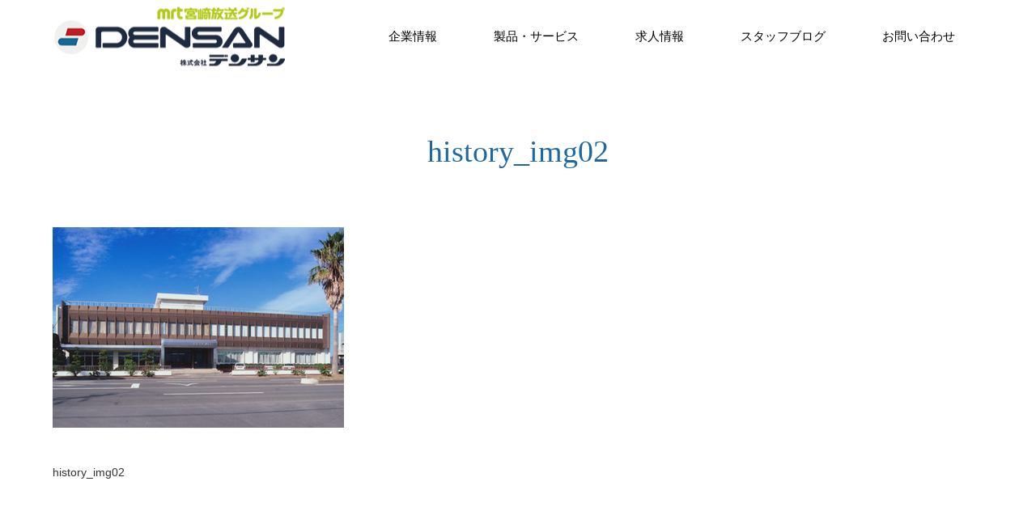

--- FILE ---
content_type: text/html; charset=UTF-8
request_url: https://www.densan-soft.co.jp/%E4%BC%9A%E7%A4%BE%E6%A6%82%E8%A6%81/%E4%BC%9A%E7%A4%BE%E6%B2%BF%E9%9D%A9/history_img02/
body_size: 127248
content:
<!DOCTYPE html>
<html class="pc" lang="ja"
	prefix="og: https://ogp.me/ns#" >
<head>
<meta charset="UTF-8">
<!--[if IE]><meta http-equiv="X-UA-Compatible" content="IE=edge"><![endif]-->
<meta name="viewport" content="width=device-width">

<meta name="description" content="デンサンは、今後益々高まるお客様のご期待に対し、これからも「お客様第一主義」のもと、確かな技術力とコンプライアンス経営に務め高度化する社会ニーズにお応えして参る所存でございます。">
<link rel="pingback" href="https://www.densan-soft.co.jp/xmlrpc.php">
<link rel="shortcut icon" href="https://www.densan-soft.co.jp/wp-content/uploads/2020/05/favicon.ico">

		<!-- All in One SEO 4.1.5.3 -->
		<title>history_img02 | 株式会社デンサン</title>
		<meta name="robots" content="max-image-preview:large" />
		<meta property="og:locale" content="ja_JP" />
		<meta property="og:site_name" content="株式会社デンサン | デンサンは、今後益々高まるお客様のご期待に対し、これからも「お客様第一主義」のもと、確かな技術力とコンプライアンス経営に務め高度化する社会ニーズにお応えして参る所存でございます。" />
		<meta property="og:type" content="article" />
		<meta property="og:title" content="history_img02 | 株式会社デンサン" />
		<meta property="article:published_time" content="2020-05-18T01:53:46+00:00" />
		<meta property="article:modified_time" content="2020-05-18T01:53:46+00:00" />
		<meta name="twitter:card" content="summary" />
		<meta name="twitter:domain" content="www.densan-soft.co.jp" />
		<meta name="twitter:title" content="history_img02 | 株式会社デンサン" />
		<script type="application/ld+json" class="aioseo-schema">
			{"@context":"https:\/\/schema.org","@graph":[{"@type":"WebSite","@id":"https:\/\/www.densan-soft.co.jp\/#website","url":"https:\/\/www.densan-soft.co.jp\/","name":"\u682a\u5f0f\u4f1a\u793e\u30c7\u30f3\u30b5\u30f3","description":"\u30c7\u30f3\u30b5\u30f3\u306f\u3001\u4eca\u5f8c\u76ca\u3005\u9ad8\u307e\u308b\u304a\u5ba2\u69d8\u306e\u3054\u671f\u5f85\u306b\u5bfe\u3057\u3001\u3053\u308c\u304b\u3089\u3082\u300c\u304a\u5ba2\u69d8\u7b2c\u4e00\u4e3b\u7fa9\u300d\u306e\u3082\u3068\u3001\u78ba\u304b\u306a\u6280\u8853\u529b\u3068\u30b3\u30f3\u30d7\u30e9\u30a4\u30a2\u30f3\u30b9\u7d4c\u55b6\u306b\u52d9\u3081\u9ad8\u5ea6\u5316\u3059\u308b\u793e\u4f1a\u30cb\u30fc\u30ba\u306b\u304a\u5fdc\u3048\u3057\u3066\u53c2\u308b\u6240\u5b58\u3067\u3054\u3056\u3044\u307e\u3059\u3002","inLanguage":"ja","publisher":{"@id":"https:\/\/www.densan-soft.co.jp\/#organization"}},{"@type":"Organization","@id":"https:\/\/www.densan-soft.co.jp\/#organization","name":"\u682a\u5f0f\u4f1a\u793e\u30c7\u30f3\u30b5\u30f3","url":"https:\/\/www.densan-soft.co.jp\/"},{"@type":"BreadcrumbList","@id":"https:\/\/www.densan-soft.co.jp\/%e4%bc%9a%e7%a4%be%e6%a6%82%e8%a6%81\/%e4%bc%9a%e7%a4%be%e6%b2%bf%e9%9d%a9\/history_img02\/#breadcrumblist","itemListElement":[{"@type":"ListItem","@id":"https:\/\/www.densan-soft.co.jp\/#listItem","position":1,"item":{"@type":"WebPage","@id":"https:\/\/www.densan-soft.co.jp\/","name":"\u30db\u30fc\u30e0","description":"\u30c7\u30f3\u30b5\u30f3\u306f\u3001\u4eca\u5f8c\u76ca\u3005\u9ad8\u307e\u308b\u304a\u5ba2\u69d8\u306e\u3054\u671f\u5f85\u306b\u5bfe\u3057\u3001\u3053\u308c\u304b\u3089\u3082\u300c\u304a\u5ba2\u69d8\u7b2c\u4e00\u4e3b\u7fa9\u300d\u306e\u3082\u3068\u3001\u78ba\u304b\u306a\u6280\u8853\u529b\u3068\u30b3\u30f3\u30d7\u30e9\u30a4\u30a2\u30f3\u30b9\u7d4c\u55b6\u306b\u52d9\u3081\u9ad8\u5ea6\u5316\u3059\u308b\u793e\u4f1a\u30cb\u30fc\u30ba\u306b\u304a\u5fdc\u3048\u3057\u3066\u53c2\u308b\u6240\u5b58\u3067\u3054\u3056\u3044\u307e\u3059\u3002","url":"https:\/\/www.densan-soft.co.jp\/"},"nextItem":"https:\/\/www.densan-soft.co.jp\/%e4%bc%9a%e7%a4%be%e6%a6%82%e8%a6%81\/%e4%bc%9a%e7%a4%be%e6%b2%bf%e9%9d%a9\/history_img02\/#listItem"},{"@type":"ListItem","@id":"https:\/\/www.densan-soft.co.jp\/%e4%bc%9a%e7%a4%be%e6%a6%82%e8%a6%81\/%e4%bc%9a%e7%a4%be%e6%b2%bf%e9%9d%a9\/history_img02\/#listItem","position":2,"item":{"@type":"WebPage","@id":"https:\/\/www.densan-soft.co.jp\/%e4%bc%9a%e7%a4%be%e6%a6%82%e8%a6%81\/%e4%bc%9a%e7%a4%be%e6%b2%bf%e9%9d%a9\/history_img02\/","name":"history_img02","url":"https:\/\/www.densan-soft.co.jp\/%e4%bc%9a%e7%a4%be%e6%a6%82%e8%a6%81\/%e4%bc%9a%e7%a4%be%e6%b2%bf%e9%9d%a9\/history_img02\/"},"previousItem":"https:\/\/www.densan-soft.co.jp\/#listItem"}]},{"@type":"Person","@id":"https:\/\/www.densan-soft.co.jp\/author\/densan\/#author","url":"https:\/\/www.densan-soft.co.jp\/author\/densan\/","name":"densan\u7ba1\u7406\u8005","image":{"@type":"ImageObject","@id":"https:\/\/www.densan-soft.co.jp\/%e4%bc%9a%e7%a4%be%e6%a6%82%e8%a6%81\/%e4%bc%9a%e7%a4%be%e6%b2%bf%e9%9d%a9\/history_img02\/#authorImage","url":"https:\/\/secure.gravatar.com\/avatar\/38ce650dfd4ad2db5e6208c14e83c604?s=96&d=mm&r=g","width":96,"height":96,"caption":"densan\u7ba1\u7406\u8005"}},{"@type":"ItemPage","@id":"https:\/\/www.densan-soft.co.jp\/%e4%bc%9a%e7%a4%be%e6%a6%82%e8%a6%81\/%e4%bc%9a%e7%a4%be%e6%b2%bf%e9%9d%a9\/history_img02\/#itempage","url":"https:\/\/www.densan-soft.co.jp\/%e4%bc%9a%e7%a4%be%e6%a6%82%e8%a6%81\/%e4%bc%9a%e7%a4%be%e6%b2%bf%e9%9d%a9\/history_img02\/","name":"history_img02 | \u682a\u5f0f\u4f1a\u793e\u30c7\u30f3\u30b5\u30f3","inLanguage":"ja","isPartOf":{"@id":"https:\/\/www.densan-soft.co.jp\/#website"},"breadcrumb":{"@id":"https:\/\/www.densan-soft.co.jp\/%e4%bc%9a%e7%a4%be%e6%a6%82%e8%a6%81\/%e4%bc%9a%e7%a4%be%e6%b2%bf%e9%9d%a9\/history_img02\/#breadcrumblist"},"datePublished":"2020-05-18T01:53:46+09:00","dateModified":"2020-05-18T01:53:46+09:00"}]}
		</script>
		<script type="text/javascript" >
			window.ga=window.ga||function(){(ga.q=ga.q||[]).push(arguments)};ga.l=+new Date;
			ga('create', "UA-12478641-24", 'auto');
			ga('send', 'pageview');
		</script>
		<script async src="https://www.google-analytics.com/analytics.js"></script>
		<!-- All in One SEO -->

<link rel='dns-prefetch' href='//www.google.com' />
<link rel='dns-prefetch' href='//s.w.org' />
<link rel="alternate" type="application/rss+xml" title="株式会社デンサン &raquo; フィード" href="https://www.densan-soft.co.jp/feed/" />
<link rel="alternate" type="application/rss+xml" title="株式会社デンサン &raquo; コメントフィード" href="https://www.densan-soft.co.jp/comments/feed/" />
<link rel="alternate" type="application/rss+xml" title="株式会社デンサン &raquo; history_img02 のコメントのフィード" href="https://www.densan-soft.co.jp/%e4%bc%9a%e7%a4%be%e6%a6%82%e8%a6%81/%e4%bc%9a%e7%a4%be%e6%b2%bf%e9%9d%a9/history_img02/feed/" />
<link rel='stylesheet' id='style-css'  href='https://www.densan-soft.co.jp/wp-content/themes/source_tcd045/style.css?ver=1.5' type='text/css' media='all' />
<link rel='stylesheet' id='embedpress-plyr-css-css'  href='https://www.densan-soft.co.jp/wp-content/plugins/embedpress/assets/css/plyr.css?ver=1759978103' type='text/css' media='all' />
<link rel='stylesheet' id='embedpress-carousel-vendor-css-css'  href='https://www.densan-soft.co.jp/wp-content/plugins/embedpress/assets/css/carousel.min.css?ver=1759978103' type='text/css' media='all' />
<link rel='stylesheet' id='embedpress-glider-css-css'  href='https://www.densan-soft.co.jp/wp-content/plugins/embedpress/assets/css/glider.min.css?ver=1759978103' type='text/css' media='all' />
<link rel='stylesheet' id='embedpress-css-css'  href='https://www.densan-soft.co.jp/wp-content/plugins/embedpress/assets/css/embedpress.css?ver=1759978103' type='text/css' media='all' />
<link rel='stylesheet' id='embedpress-meetup-events-css'  href='https://www.densan-soft.co.jp/wp-content/plugins/embedpress/assets/css/meetup-events.css?ver=1759978103' type='text/css' media='all' />
<link rel='stylesheet' id='embedpress-blocks-style-css'  href='https://www.densan-soft.co.jp/wp-content/plugins/embedpress/assets/css/blocks.build.css?ver=1759978103' type='text/css' media='all' />
<link rel='stylesheet' id='wp-block-library-css'  href='https://www.densan-soft.co.jp/wp-includes/css/dist/block-library/style.min.css?ver=5.8.2' type='text/css' media='all' />
<link rel='stylesheet' id='contact-form-7-css'  href='https://www.densan-soft.co.jp/wp-content/plugins/contact-form-7/includes/css/styles.css?ver=5.5.3' type='text/css' media='all' />
<link rel='stylesheet' id='tcd-maps-css'  href='https://www.densan-soft.co.jp/wp-content/plugins/tcd-google-maps/admin.css?ver=5.8.2' type='text/css' media='all' />
<link rel='stylesheet' id='dflip-style-css'  href='https://www.densan-soft.co.jp/wp-content/plugins/3d-flipbook-dflip-lite/assets/css/dflip.min.css?ver=2.3.75' type='text/css' media='all' />
<script type='text/javascript' src='https://www.densan-soft.co.jp/wp-includes/js/jquery/jquery.min.js?ver=3.6.0' id='jquery-core-js'></script>
<script type='text/javascript' src='https://www.densan-soft.co.jp/wp-includes/js/jquery/jquery-migrate.min.js?ver=3.3.2' id='jquery-migrate-js'></script>
<link rel="https://api.w.org/" href="https://www.densan-soft.co.jp/wp-json/" /><link rel="alternate" type="application/json" href="https://www.densan-soft.co.jp/wp-json/wp/v2/media/263" /><link rel='shortlink' href='https://www.densan-soft.co.jp/?p=263' />

		<!-- GA Google Analytics @ https://m0n.co/ga -->
		<script async src="https://www.googletagmanager.com/gtag/js?id=G-GDS29S0537"></script>
		<script>
			window.dataLayer = window.dataLayer || [];
			function gtag(){dataLayer.push(arguments);}
			gtag('js', new Date());
			gtag('config', 'G-GDS29S0537');
		</script>

	
<link rel="stylesheet" href="https://www.densan-soft.co.jp/wp-content/themes/source_tcd045/css/design-plus.css?ver=1.5">
<link rel="stylesheet" href="https://www.densan-soft.co.jp/wp-content/themes/source_tcd045/css/sns-botton.css?ver=1.5">
<link rel="stylesheet" media="screen" href="https://www.densan-soft.co.jp/wp-content/themes/source_tcd045/css/responsive.css?ver=1.5">
<link rel="stylesheet" media="screen" href="https://www.densan-soft.co.jp/wp-content/themes/source_tcd045/css/footer-bar.css?ver=1.5">

<script src="https://www.densan-soft.co.jp/wp-content/themes/source_tcd045/js/jquery.easing.1.3.js?ver=1.5"></script>
<script src="https://www.densan-soft.co.jp/wp-content/themes/source_tcd045/js/jscript.js?ver=1.5"></script>
<script src="https://www.densan-soft.co.jp/wp-content/themes/source_tcd045/js/footer-bar.js?ver=1.5"></script>
<script src="https://www.densan-soft.co.jp/wp-content/themes/source_tcd045/js/comment.js?ver=1.5"></script>
<script src="https://www.densan-soft.co.jp/wp-content/themes/source_tcd045/js/header_fix.js?ver=1.5"></script>

<style type="text/css">

body, input, textarea { font-family: "Segoe UI", Verdana, "游ゴシック", YuGothic, "Hiragino Kaku Gothic ProN", Meiryo, sans-serif; }

.rich_font { font-family: "Times New Roman" , "游明朝" , "Yu Mincho" , "游明朝体" , "YuMincho" , "ヒラギノ明朝 Pro W3" , "Hiragino Mincho Pro" , "HiraMinProN-W3" , "HGS明朝E" , "ＭＳ Ｐ明朝" , "MS PMincho" , serif; font-weight:500; }



body { font-size:14px; }



#post_title { font-size:32px; }
.post_content { font-size:14px; }

#related_post li a.image, .styled_post_list1 .image, .work_list_widget .image, .work_list .box .image, .blog_list .box .image {
  overflow: hidden;
}
#related_post li a.image img, .styled_post_list1 .image img, .work_list_widget .image img, .work_list .box .image img, .blog_list .box .image img {
  -webkit-transition: all 0.75s ease; -moz-transition: all 0.75s ease; transition: all 0.75s ease;
  -webkit-transform: scale(1); -moz-transform: scale(1); -ms-transform: scale(1); -o-transform: scale(1); transform: scale(1);
  -webkit-backface-visibility:hidden; backface-visibility:hidden;
}
#related_post li a.image:hover img, .styled_post_list1 .image:hover img, .work_list_widget .image:hover img, .work_list .box .image:hover img, .blog_list .box .image:hover img {
  -webkit-transform: scale(1.2); -moz-transform: scale(1.2); -ms-transform: scale(1.2); -o-transform: scale(1.2); transform: scale(1.2);
}
.index_archive_link, #work_navigation a, .page_navi p.back a
  { background-color:#BBBBBB; }

#header, .pc #global_menu ul ul a, #footer_bottom, .mobile #copyright, .mobile .home #header
  { background-color:#1D68A1; }

.header_fix #header, .pc .header_fix #global_menu ul ul a, .mobile .header_fix #header
  { background-color:rgba(29,104,161,0.9); }

#header a, mobile a.menu_button:before
  { color:#FFFFFF; }

#footer_top, #footer_top a, #footer_bottom, #footer_bottom a
  { color:#FFFFFF; }

.pc #global_menu ul ul li.menu-item-has-children > a:before
  { border-color:transparent transparent transparent #FFFFFF; }

.pc #global_menu ul ul a:hover
  { color:#fff; }

.pc #global_menu ul ul li.menu-item-has-children > a:hover:before
  { border-color:transparent transparent transparent #fff; }

#post_title, #page_header .headline, #work_category_list .current_category .name, #work_footer_data .link, .blog_list .box .title a:hover, #footer_menu a:hover, #related_post li .title a:hover, .side_widget .styled_post_list1 .title:hover, .pc .home #global_menu li.current-menu-item > a, .pc .home #global_menu > ul > li > a:hover
  { color:#1D68A1; }

a:hover, .pc #header .logo a:hover, #comment_header ul li a:hover, .pc #global_menu > ul > li.active > a, .pc #global_menu li.current-menu-item > a, .pc #global_menu > ul > li > a:hover, #header_logo .logo a:hover, #bread_crumb li.home a:hover:before, #bread_crumb li a:hover, .color_headline, #footer_bottom a:hover, .pc .home.header_fix #global_menu li.current-menu-item > a, .pc .home.header_fix #global_menu > ul > li > a:hover
  { color:#000000; }

#return_top a:hover, .next_page_link a:hover, .collapse_category_list li a:hover .count, .slick-arrow:hover, .page_navi a:hover, .page_navi p.back a:hover,
  #wp-calendar td a:hover, #wp-calendar #prev a:hover, #wp-calendar #next a:hover, .widget_search #search-btn input:hover, .widget_search #searchsubmit:hover, .side_widget.google_search #searchsubmit:hover,
    #submit_comment:hover, #comment_header ul li a:hover, #comment_header ul li.comment_switch_active a, #comment_header #comment_closed p, #post_pagination a:hover,
      #header_slider .slick-dots button:hover::before, #header_slider .slick-dots .slick-active button::before,
        .work_list .box .title a:hover, #work_navigation a:hover, #work_side_content a:hover, #work_button a:hover, #blog_list .category a:hover, #post_meta_top .category a:hover, .box_list .link_button:hover
          { background-color:#1D68A1 !important; }

#footer_top, .pc #global_menu ul ul a:hover, .news_list .category a:hover, .work_list .category a:hover, .blog_list .category a:hover, #related_post .headline, #comment_headline, .side_headline,
  .mobile a.menu_button:hover, .mobile #global_menu li a:hover, .index_archive_link:hover
    { background-color:#000000 !important; }

#comment_textarea textarea:focus, #guest_info input:focus, #comment_header ul li a:hover, #comment_header ul li.comment_switch_active a, #comment_header #comment_closed p, .page_navi a:hover, .page_navi p.back a:hover
  { border-color:#1D68A1; }

#comment_header ul li.comment_switch_active a:after, #comment_header #comment_closed p:after
  { border-color:#1D68A1 transparent transparent transparent; }

.collapse_category_list li a:before
  { border-color: transparent transparent transparent #000000; }

@media screen and (min-width:600px) {
  #header_slider_nav .slick-current .label { background-color:#1D68A1 !important; }
}

.post_content a, .post_content a:hover { color:#0A50A1; }

#footer_image .button { background-color:#FFFFFF; color:#333333; }
#footer_image .button:hover { background-color:#333333; color:#FFFFFF; }
#site_loader_spinner { border:4px solid rgba(29,104,161,0.2); border-top-color:#1D68A1; }

/* Footer bar */

@media only screen and (max-width: 767px) {
#index_free_content2 { display: none; }
}
@media only screen and (max-width: 767px) {
#header_slider { height: 66vmin; padding-top:0px;}
#header_slider .item { height: 66vmin; }
.use_animation #index_3box_header.animation_element .headline { opacity:1; }
.use_animation #index_3box_header.animation_element .desc { opacity:1; }
}

</style>


<style type="text/css"></style>		<style type="text/css" id="wp-custom-css">
			.grecaptcha-badge { visibility: hidden; }
.df-lightbox .df-container {
  width: 90% !important;   /* 画面幅の90% */
  height: 90% !important;  /* 画面高さの90% */
  max-width: 1200px;       /* 最大幅を指定 */
  max-height: 800px;       /* 最大高さを指定 */
}
._df_thumb {
  width: 450px;   /* 横幅 */
  height: 300px;  /* 高さ */
}
		</style>
			
<!-- 20200610 kkamimura add start -->
<style>
	.wide_image .caption {
    width: calc(100% * 1150 / 1280);
    max-width: 1150px;
    margin: auto;
    padding: 0 50px;
    position: absolute;
    top: 50%;
    text-align: center !important;
    left: 0;
    right: 0;
    -moz-box-sizing: border-box;
    -webkit-box-sizing: border-box;
    -o-box-sizing: border-box;
    -ms-box-sizing: border-box;
    box-sizing: border-box;
    -webkit-transform: translate3d(0,-50%,0);
    transform: translate3d(0,-50%,0);
	}
	.mobile #global_menu ul li a{
	color: #ffffff;
	}
	.mobile #top{
	background-color: #ffffff;
	/* padding-bottom: 50px; */
	margin-bottom: 0px;
	}
	#footer_bottom, .mobile #copyright, .mobile .home  {
    background-color: #1D68A1 !important;
	}
	#footer_top, .pc #global_menu ul ul a:hover, .news_list .category a:hover, .work_list .category a:hover, .blog_list .category a:hover, #related_post .headline, #comment_headline, .side_headline, .mobile a.menu_button:hover, .mobile #global_menu li a:hover, .index_archive_link:hover {
    background-color: #000000 !important;
	}
	#footer_top2, .pc #global_menu ul ul a:hover, .news_list .category a:hover, .work_list .category a:hover, .blog_list .category a:hover, #related_post .headline, #comment_headline, .side_headline, .mobile a.menu_button:hover, .mobile #global_menu li a:hover, .index_archive_link:hover {
    background-color: #1D68A1 !important;
	}
	#header a, mobile a.menu_button:before {
    color: #000000;
	}
	#header, .pc #global_menu ul ul a, #header {
    background-color: #FFFFFF !important;
	}
	/*
	.header_fix #header, .pc .header_fix #global_menu ul ul a, .mobile .header_fix #header {
     background-color: rgba(255,255,255,0.6) !important; 
	}
	*/
</style>
<!-- add end -->

<!-- twitter card -->
<meta name="twitter:card" content="summary" />
<meta name="twitter:site" content="@miten_staff" />
<meta name="twitter:title" content="DENSANホームページ" />
<meta name="twitter:description" content="宮崎県にある情報システムサービス会社です" />
<meta name="twitter:image" content="https://www.densan-soft.co.jp/wp-content/uploads/2022/10/twitter-logo.png" />

</head>
<body id="body" class="attachment attachment-template-default attachmentid-263 attachment-png fix_top mobile_header_fix">

<div id="site_loader_overlay">
 <div id="site_loader_spinner"></div>
</div>
<div id="site_wrap">

 <div id="header">
  <div id="header_inner" class="clearfix">
   <div id="logo_image">
 <h1 class="logo">
  <a href="https://www.densan-soft.co.jp/" title="株式会社デンサン">
      <img class="pc_logo_image" src="https://www.densan-soft.co.jp/wp-content/uploads/2020/06/logo3.png?1769160436" alt="株式会社デンサン" title="株式会社デンサン" />
         <img class="mobile_logo_image" src="https://www.densan-soft.co.jp/wp-content/uploads/2022/09/densan-logo-sm.png?1769160436" alt="株式会社デンサン" title="株式会社デンサン" />
     </a>
 </h1>
</div>
      <div id="global_menu">
    <ul id="menu-%ef%bb%bf%e3%82%bd%e3%83%bc%e3%82%b7%e3%83%a3%e3%83%ab%e3%83%aa%e3%83%b3%e3%82%af%e3%83%a1%e3%83%8b%e3%83%a5%e3%83%bc" class="menu"><li id="menu-item-42" class="menu-item menu-item-type-custom menu-item-object-custom menu-item-has-children menu-item-42"><a href="/?page_id=26">企業情報</a>
<ul class="sub-menu">
	<li id="menu-item-139" class="menu-item menu-item-type-custom menu-item-object-custom menu-item-139"><a href="/?page_id=136">経営理念</a></li>
	<li id="menu-item-151" class="menu-item menu-item-type-custom menu-item-object-custom menu-item-151"><a href="/?page_id=168">社長挨拶</a></li>
	<li id="menu-item-152" class="menu-item menu-item-type-custom menu-item-object-custom menu-item-152"><a href="/?page_id=143">会社概要</a></li>
	<li id="menu-item-153" class="menu-item menu-item-type-custom menu-item-object-custom menu-item-153"><a href="/?page_id=146">会社沿革</a></li>
</ul>
</li>
<li id="menu-item-43" class="menu-item menu-item-type-custom menu-item-object-custom menu-item-has-children menu-item-43"><a href="/?post_type=work">製品・サービス</a>
<ul class="sub-menu">
	<li id="menu-item-209" class="menu-item menu-item-type-custom menu-item-object-custom menu-item-209"><a href="/work-cat/service01/">AI・スマホアプリ開発</a></li>
	<li id="menu-item-210" class="menu-item menu-item-type-custom menu-item-object-custom menu-item-210"><a href="/work-cat/service02/">クラウドサービス</a></li>
	<li id="menu-item-211" class="menu-item menu-item-type-custom menu-item-object-custom menu-item-211"><a href="/work-cat/service03/">ネットワーク可視化</a></li>
	<li id="menu-item-212" class="menu-item menu-item-type-custom menu-item-object-custom menu-item-212"><a href="/work-cat/service04/">RPA・AiOCR</a></li>
	<li id="menu-item-213" class="menu-item menu-item-type-custom menu-item-object-custom menu-item-213"><a href="/work-cat/service05/">民間分野</a></li>
	<li id="menu-item-214" class="menu-item menu-item-type-custom menu-item-object-custom menu-item-214"><a href="/work-cat/service06/">公共分野</a></li>
	<li id="menu-item-215" class="menu-item menu-item-type-custom menu-item-object-custom menu-item-215"><a href="/work-cat/service07/">歯科・医療・介護分野</a></li>
	<li id="menu-item-216" class="menu-item menu-item-type-custom menu-item-object-custom menu-item-216"><a href="/work-cat/service08/">アウトソーシング分野</a></li>
</ul>
</li>
<li id="menu-item-44" class="menu-item menu-item-type-custom menu-item-object-custom menu-item-has-children menu-item-44"><a href="/?page_id=164">求人情報</a>
<ul class="sub-menu">
	<li id="menu-item-184" class="menu-item menu-item-type-custom menu-item-object-custom menu-item-184"><a href="?page_id=140">トップメッセージ</a></li>
	<li id="menu-item-185" class="menu-item menu-item-type-custom menu-item-object-custom menu-item-185"><a href="/?page_id=170">働く環境と各種制度</a></li>
	<li id="menu-item-2667" class="menu-item menu-item-type-post_type menu-item-object-page menu-item-2667"><a href="https://www.densan-soft.co.jp/%e3%83%87%e3%83%b3%e3%82%b5%e3%83%b3%e7%a4%be%e5%93%a1%e3%82%a4%e3%83%b3%e3%82%bf%e3%83%93%e3%83%a5%e3%83%bc%e3%80%8c%e3%81%82%e3%81%aa%e3%81%9f%e3%81%a8%e4%bb%95%e4%ba%8b%e3%81%a8dx%e3%80%8d/">デンサン社員インタビュー</a></li>
	<li id="menu-item-186" class="menu-item menu-item-type-custom menu-item-object-custom menu-item-186"><a href="/?page_id=172">先輩社員インタビュー</a></li>
	<li id="menu-item-187" class="menu-item menu-item-type-custom menu-item-object-custom menu-item-187"><a href="/?page_id=174">インターンシップ情報</a></li>
	<li id="menu-item-1213" class="menu-item menu-item-type-custom menu-item-object-custom menu-item-1213"><a href="/?page_id=1211">採用情報</a></li>
</ul>
</li>
<li id="menu-item-45" class="menu-item menu-item-type-custom menu-item-object-custom menu-item-has-children menu-item-45"><a href="/?page_id=65">スタッフブログ</a>
<ul class="sub-menu">
	<li id="menu-item-234" class="menu-item menu-item-type-custom menu-item-object-custom menu-item-234"><a href="/?cat=1">お知らせ</a></li>
	<li id="menu-item-235" class="menu-item menu-item-type-custom menu-item-object-custom menu-item-235"><a href="/?cat=13">イベント</a></li>
	<li id="menu-item-237" class="menu-item menu-item-type-custom menu-item-object-custom menu-item-237"><a href="/?cat=21">地域貢献</a></li>
	<li id="menu-item-238" class="menu-item menu-item-type-custom menu-item-object-custom menu-item-238"><a href="/?cat=22">採用活動</a></li>
</ul>
</li>
<li id="menu-item-46" class="menu-item menu-item-type-custom menu-item-object-custom menu-item-has-children menu-item-46"><a>お問い合わせ</a>
<ul class="sub-menu">
	<li id="menu-item-663" class="menu-item menu-item-type-custom menu-item-object-custom menu-item-663"><a href="/?page_id=660">総務部門</a></li>
	<li id="menu-item-256" class="menu-item menu-item-type-custom menu-item-object-custom menu-item-256"><a href="/?page_id=251">ネットワーク技術部門</a></li>
	<li id="menu-item-662" class="menu-item menu-item-type-custom menu-item-object-custom menu-item-662"><a href="/?page_id=658">口振・受託部門</a></li>
	<li id="menu-item-255" class="menu-item menu-item-type-custom menu-item-object-custom menu-item-255"><a href="/?page_id=27">営業部門</a></li>
	<li id="menu-item-758" class="menu-item menu-item-type-custom menu-item-object-custom menu-item-758"><a href="/?page_id=752">商品開発部門</a></li>
	<li id="menu-item-257" class="menu-item menu-item-type-custom menu-item-object-custom menu-item-257"><a href="/?page_id=253">公共部門</a></li>
	<li id="menu-item-757" class="menu-item menu-item-type-custom menu-item-object-custom menu-item-757"><a href="/?page_id=755">ニアショア開発部門</a></li>
</ul>
</li>
</ul>   </div>
   <a href="#" class="menu_button"><span>menu</span></a>
     </div>
 </div><!-- END #header -->


 <div id="top">

  
 </div><!-- END #top -->

 <div id="main_contents" class="clearfix">

<div id="main_col" class="clearfix">

 <div id="page_header">
  <h2 class="headline rich_font" style="font-size:38px;">history_img02</h2>
 </div>

 
 <div id="article">

  <div class="post_content clearfix">

                              <p>
      <a href="https://www.densan-soft.co.jp/wp-content/uploads/2020/05/history_img02.png" target="_blank"><img src="https://www.densan-soft.co.jp/wp-content/uploads/2020/05/history_img02.png" width="https://www.densan-soft.co.jp/wp-content/uploads/2020/05/history_img02.png" height="https://www.densan-soft.co.jp/wp-content/uploads/2020/05/history_img02.png" alt="" /></a>
      </p>
        <p>history_img02<br /> <!--タイトルを表示-->
        <br /> <!--キャプションを表示-->
        </p> <!--説明を表示 を表示-->
                
  </div>

 </div><!-- END #article -->

 
</div><!-- END #main_col -->


 </div><!-- END #main_contents -->
  <div id="footer_image" class="animation_element">
  <div class="wide_image" style="background:url(https://www.densan-soft.co.jp/wp-content/uploads/2020/05/お問合せください-min.png) no-repeat center center; background-size:cover;">
   <div class="caption2">
    <h3 class="title rich_font" style="font-size:24px; text-shadow:0px 0px 0px #333333; color:#333333;">会社全般のお問い合わせはこちらから</h3>
    <div class="desc" style="text-shadow:0px 0px 0px #333333; color:#333333;">
         </div>
        <a class="button" href="/?page_id=660">お問い合わせ</a>
       </div>
  </div>
 </div><!-- END #footer_image -->
 
   
<div id="footer_top">
  <div id="footer_top_inner" class="clearfix">

      <div id="footer_menu" class="clearfix">
    <ul id="menu-%e3%83%95%e3%83%83%e3%82%bf%e3%83%bc%e3%83%a1%e3%83%8b%e3%83%a5%e3%83%bc1" class="menu"><li id="menu-item-911" class="menu-item menu-item-type-custom menu-item-object-custom menu-item-911"><a href="/?page_id=26">企業情報</a></li>
<li id="menu-item-912" class="menu-item menu-item-type-custom menu-item-object-custom menu-item-912"><a href="/?page_id=136">　経営理念</a></li>
<li id="menu-item-1439" class="menu-item menu-item-type-custom menu-item-object-custom menu-item-1439"><a href="/?page_id=1315">　　品質方針</a></li>
<li id="menu-item-1440" class="menu-item menu-item-type-custom menu-item-object-custom menu-item-1440"><a href="/?page_id=282">　　倫理法令遵守基本方針</a></li>
<li id="menu-item-1441" class="menu-item menu-item-type-custom menu-item-object-custom menu-item-1441"><a href="/?page_id=284">　　情報ｾｷｭﾘﾃｨ基本方針</a></li>
<li id="menu-item-1442" class="menu-item menu-item-type-custom menu-item-object-custom menu-item-1442"><a href="/?page_id=286">　　個人情報保護方針</a></li>
<li id="menu-item-1443" class="menu-item menu-item-type-custom menu-item-object-custom menu-item-1443"><a href="/?page_id=898">　　特定個人情報保護方針</a></li>
<li id="menu-item-1444" class="menu-item menu-item-type-custom menu-item-object-custom menu-item-1444"><a href="/?page_id=1317">　　一般事業主行動計画</a></li>
<li id="menu-item-913" class="menu-item menu-item-type-custom menu-item-object-custom menu-item-913"><a href="/?page_id=168">　社長挨拶</a></li>
<li id="menu-item-914" class="menu-item menu-item-type-custom menu-item-object-custom menu-item-914"><a href="/?page_id=143">　会社概要</a></li>
<li id="menu-item-915" class="menu-item menu-item-type-custom menu-item-object-custom menu-item-915"><a href="/?page_id=146">　会社沿革</a></li>
<li id="menu-item-916" class="menu-item menu-item-type-custom menu-item-object-custom menu-item-916"><a href="/?page_id=149">　組織図</a></li>
</ul><ul id="menu-%e3%83%95%e3%83%83%e3%82%bf%e3%83%bc%e3%83%a1%e3%83%8b%e3%83%a5%e3%83%bc2" class="menu"><li id="menu-item-1039" class="menu-item menu-item-type-custom menu-item-object-custom menu-item-1039"><a href="/?post_type=work">製品・サービス</a></li>
<li id="menu-item-1040" class="menu-item menu-item-type-custom menu-item-object-custom menu-item-1040"><a href="/work-cat/service01/">　AI・スマホアプリ開発</a></li>
<li id="menu-item-1041" class="menu-item menu-item-type-custom menu-item-object-custom menu-item-1041"><a href="/work-cat/service02/">　クラウドサービス</a></li>
<li id="menu-item-1042" class="menu-item menu-item-type-custom menu-item-object-custom menu-item-1042"><a href="/work-cat/service03/">　ネットワーク可視化</a></li>
<li id="menu-item-1043" class="menu-item menu-item-type-custom menu-item-object-custom menu-item-1043"><a href="/work-cat/service04/">　RPA・AiOCR</a></li>
<li id="menu-item-1044" class="menu-item menu-item-type-custom menu-item-object-custom menu-item-1044"><a href="/work-cat/service05/">　民間分野</a></li>
<li id="menu-item-1045" class="menu-item menu-item-type-custom menu-item-object-custom menu-item-1045"><a href="/work-cat/service06/">　公共分野</a></li>
<li id="menu-item-1046" class="menu-item menu-item-type-custom menu-item-object-custom menu-item-1046"><a href="/work-cat/service07/">　歯科・医療・介護分野</a></li>
<li id="menu-item-1047" class="menu-item menu-item-type-custom menu-item-object-custom menu-item-1047"><a href="/work-cat/service08/">　アウトソーシング分野</a></li>
</ul><ul id="menu-%e3%83%95%e3%83%83%e3%82%bf%e3%83%bc%e3%83%a1%e3%83%8b%e3%83%a5%e3%83%bc3" class="menu"><li id="menu-item-1048" class="menu-item menu-item-type-custom menu-item-object-custom menu-item-1048"><a href="/?page_id=164">求人情報</a></li>
<li id="menu-item-1049" class="menu-item menu-item-type-custom menu-item-object-custom menu-item-1049"><a href="/?page_id=140">　トップメッセージ</a></li>
<li id="menu-item-1050" class="menu-item menu-item-type-custom menu-item-object-custom menu-item-1050"><a href="/?page_id=170">　働く環境と各種制度</a></li>
<li id="menu-item-1051" class="menu-item menu-item-type-custom menu-item-object-custom menu-item-1051"><a href="/?page_id=172">　先輩社員インタビュー</a></li>
<li id="menu-item-1052" class="menu-item menu-item-type-custom menu-item-object-custom menu-item-1052"><a href="/?page_id=174">　インターンシップ情報</a></li>
</ul><ul id="menu-%e3%83%95%e3%83%83%e3%82%bf%e3%83%bc%e3%83%a1%e3%83%8b%e3%83%a5%e3%83%bc4" class="menu"><li id="menu-item-1057" class="menu-item menu-item-type-custom menu-item-object-custom menu-item-1057"><a href="/?page_id=660">総務部門</a></li>
<li id="menu-item-1058" class="menu-item menu-item-type-custom menu-item-object-custom menu-item-1058"><a href="/?page_id=251">ネットワーク技術部門</a></li>
<li id="menu-item-1060" class="menu-item menu-item-type-custom menu-item-object-custom menu-item-1060"><a href="/?page_id=658">口振・受託部門</a></li>
<li id="menu-item-1062" class="menu-item menu-item-type-custom menu-item-object-custom menu-item-1062"><a href="/?page_id=27">営業部門</a></li>
<li id="menu-item-1064" class="menu-item menu-item-type-custom menu-item-object-custom menu-item-1064"><a href="/?page_id=752">商品開発部門</a></li>
<li id="menu-item-1066" class="menu-item menu-item-type-custom menu-item-object-custom menu-item-1066"><a href="/?page_id=253">公共部門</a></li>
<li id="menu-item-1068" class="menu-item menu-item-type-custom menu-item-object-custom menu-item-1068"><a href="/?page_id=755">ニアショア開発部門</a></li>
</ul>   </div><!-- END #footer_menu -->
   
   <div id="footer_address">
    <div class="logo_area">
 <p class="logo">
  <a href="https://www.densan-soft.co.jp/" title="株式会社デンサン">
   <img  src="https://www.densan-soft.co.jp/wp-content/uploads/2020/05/logoSP.png?1769160436" alt="株式会社デンサン" title="株式会社デンサン" />  </a>
 </p>
</div>
        <ul class="info clearfix">
     <li>株式会社デンサン</li>
     <li>〒880-0912　宮崎県宮崎市大字赤江字飛江田224番地</li>
     <li>TEL．0985-56-4111（代）／FAX．0985-56-0136</li>
    </ul>
       </div>

  </div><!-- END #footer_top_inner -->
 </div><!-- END #footer_top -->

 <div id="footer_bottom">
  <div id="footer_bottom_inner" class="clearfix">

   
   <p id="copyright">Copyright &copy;&nbsp; <a href="https://www.densan-soft.co.jp/">株式会社デンサン</a></p>

   <div id="return_top">
    <a href="#body"><span>PAGE TOP</span></a>
   </div>

  </div><!-- END #footer_bottom_inner -->
 </div><!-- END #footer_bottom -->

 
</div><!-- #site_wrap -->

 <script>
 
 jQuery(document).ready(function($){

  function after_load() {
    $('#site_loader_spinner').delay(300).fadeOut(600);
    $('#site_loader_overlay').delay(600).fadeOut(900);
    $('#site_wrap').css('display', 'block');
          }

  $(window).load(function () {
    after_load();
      });

  $(function(){
    setTimeout(function(){
      if( $('#site_loader_overlay').is(':visible') ) {
        after_load();
      }
    }, 3000);
  });

 });

 </script>


<script type='text/javascript' src='https://www.densan-soft.co.jp/wp-includes/js/comment-reply.min.js?ver=5.8.2' id='comment-reply-js'></script>
<script type='text/javascript' src='https://www.densan-soft.co.jp/wp-content/plugins/embedpress/assets/js/vendor/plyr.js?ver=1759978104' id='embedpress-plyr-js'></script>
<script type='text/javascript' src='https://www.densan-soft.co.jp/wp-content/plugins/embedpress/assets/js/vendor/plyr.polyfilled.js?ver=1759978104' id='embedpress-plyr-polyfilled-js'></script>
<script type='text/javascript' src='https://www.densan-soft.co.jp/wp-content/plugins/embedpress/assets/js/vendor/carousel.min.js?ver=1759978104' id='embedpress-carousel-vendor-js'></script>
<script type='text/javascript' src='https://www.densan-soft.co.jp/wp-content/plugins/embedpress/assets/js/vendor/glider.min.js?ver=1759978104' id='embedpress-glider-js'></script>
<script type='text/javascript' src='https://www.densan-soft.co.jp/wp-content/plugins/embedpress/assets/js/vendor/pdfobject.js?ver=1759978104' id='embedpress-pdfobject-js'></script>
<script type='text/javascript' src='https://www.densan-soft.co.jp/wp-content/plugins/embedpress/assets/js/vendor/vimeo-player.js?ver=1759978104' id='embedpress-vimeo-player-js'></script>
<script type='text/javascript' src='https://www.densan-soft.co.jp/wp-content/plugins/embedpress/assets/js/vendor/ytiframeapi.js?ver=1759978104' id='embedpress-ytiframeapi-js'></script>
<script type='text/javascript' src='https://www.densan-soft.co.jp/wp-includes/js/dist/vendor/lodash.min.js?ver=4.17.19' id='lodash-js'></script>
<script type='text/javascript' id='lodash-js-after'>
window.lodash = _.noConflict();
</script>
<script type='text/javascript' src='https://www.densan-soft.co.jp/wp-includes/js/dist/vendor/regenerator-runtime.min.js?ver=0.13.7' id='regenerator-runtime-js'></script>
<script type='text/javascript' src='https://www.densan-soft.co.jp/wp-includes/js/dist/vendor/wp-polyfill.min.js?ver=3.15.0' id='wp-polyfill-js'></script>
<script type='text/javascript' src='https://www.densan-soft.co.jp/wp-includes/js/dist/autop.min.js?ver=0e55c6c10f6d8a4bd90b2ea903436301' id='wp-autop-js'></script>
<script type='text/javascript' src='https://www.densan-soft.co.jp/wp-includes/js/dist/blob.min.js?ver=4eca38a62df5f0145a5f1a78858581e7' id='wp-blob-js'></script>
<script type='text/javascript' src='https://www.densan-soft.co.jp/wp-includes/js/dist/block-serialization-default-parser.min.js?ver=2fc6dec19af6d4c5e5fec8f6fdc1a10b' id='wp-block-serialization-default-parser-js'></script>
<script type='text/javascript' src='https://www.densan-soft.co.jp/wp-includes/js/dist/vendor/react.min.js?ver=16.13.1' id='react-js'></script>
<script type='text/javascript' src='https://www.densan-soft.co.jp/wp-includes/js/dist/hooks.min.js?ver=a7edae857aab69d69fa10d5aef23a5de' id='wp-hooks-js'></script>
<script type='text/javascript' src='https://www.densan-soft.co.jp/wp-includes/js/dist/deprecated.min.js?ver=932d8bb37da8bbb396a7a3f754345e08' id='wp-deprecated-js'></script>
<script type='text/javascript' src='https://www.densan-soft.co.jp/wp-includes/js/dist/dom.min.js?ver=a82fdb54a6baeb86aa639117061bf119' id='wp-dom-js'></script>
<script type='text/javascript' src='https://www.densan-soft.co.jp/wp-includes/js/dist/vendor/react-dom.min.js?ver=16.13.1' id='react-dom-js'></script>
<script type='text/javascript' src='https://www.densan-soft.co.jp/wp-includes/js/dist/escape-html.min.js?ver=dcba9e40e8782c7d5883426934834b3e' id='wp-escape-html-js'></script>
<script type='text/javascript' src='https://www.densan-soft.co.jp/wp-includes/js/dist/element.min.js?ver=43a121e875f299c637e1115581bee905' id='wp-element-js'></script>
<script type='text/javascript' src='https://www.densan-soft.co.jp/wp-includes/js/dist/is-shallow-equal.min.js?ver=9b8d91804cfb3ef5b14e6ef816664072' id='wp-is-shallow-equal-js'></script>
<script type='text/javascript' src='https://www.densan-soft.co.jp/wp-includes/js/dist/i18n.min.js?ver=5f1269854226b4dd90450db411a12b79' id='wp-i18n-js'></script>
<script type='text/javascript' id='wp-i18n-js-after'>
wp.i18n.setLocaleData( { 'text direction\u0004ltr': [ 'ltr' ] } );
</script>
<script type='text/javascript' id='wp-keycodes-js-translations'>
( function( domain, translations ) {
	var localeData = translations.locale_data[ domain ] || translations.locale_data.messages;
	localeData[""].domain = domain;
	wp.i18n.setLocaleData( localeData, domain );
} )( "default", {"translation-revision-date":"2021-11-04 10:01:14+0000","generator":"GlotPress\/3.0.0-alpha.2","domain":"messages","locale_data":{"messages":{"":{"domain":"messages","plural-forms":"nplurals=1; plural=0;","lang":"ja_JP"},"Backtick":["\u30d0\u30c3\u30af\u30c6\u30a3\u30c3\u30af"],"Period":["\u30d4\u30ea\u30aa\u30c9"],"Comma":["\u30ab\u30f3\u30de"]}},"comment":{"reference":"wp-includes\/js\/dist\/keycodes.js"}} );
</script>
<script type='text/javascript' src='https://www.densan-soft.co.jp/wp-includes/js/dist/keycodes.min.js?ver=0b881ee2324067c223d746a87ae4ddda' id='wp-keycodes-js'></script>
<script type='text/javascript' src='https://www.densan-soft.co.jp/wp-includes/js/dist/priority-queue.min.js?ver=b2e76fb9887a285b5eff38763f2ac2fc' id='wp-priority-queue-js'></script>
<script type='text/javascript' src='https://www.densan-soft.co.jp/wp-includes/js/dist/compose.min.js?ver=35754587ca81a116927d3de1017f4fa0' id='wp-compose-js'></script>
<script type='text/javascript' src='https://www.densan-soft.co.jp/wp-includes/js/dist/redux-routine.min.js?ver=fd5f93d1f8206c65d1891cf1f898211e' id='wp-redux-routine-js'></script>
<script type='text/javascript' src='https://www.densan-soft.co.jp/wp-includes/js/dist/data.min.js?ver=a9e98fe3ad76884fe7909ba8348395b7' id='wp-data-js'></script>
<script type='text/javascript' id='wp-data-js-after'>
( function() {
	var userId = 0;
	var storageKey = "WP_DATA_USER_" + userId;
	wp.data
		.use( wp.data.plugins.persistence, { storageKey: storageKey } );
	wp.data.plugins.persistence.__unstableMigrate( { storageKey: storageKey } );
} )();
</script>
<script type='text/javascript' src='https://www.densan-soft.co.jp/wp-includes/js/dist/html-entities.min.js?ver=26307b6ad1e445fc1a4643f634cb29c6' id='wp-html-entities-js'></script>
<script type='text/javascript' src='https://www.densan-soft.co.jp/wp-includes/js/dist/primitives.min.js?ver=fedf57cf6da174d1eca2875b8b730af3' id='wp-primitives-js'></script>
<script type='text/javascript' src='https://www.densan-soft.co.jp/wp-includes/js/dist/shortcode.min.js?ver=361473450d55d9ffe30983cf22f42a8f' id='wp-shortcode-js'></script>
<script type='text/javascript' id='wp-blocks-js-translations'>
( function( domain, translations ) {
	var localeData = translations.locale_data[ domain ] || translations.locale_data.messages;
	localeData[""].domain = domain;
	wp.i18n.setLocaleData( localeData, domain );
} )( "default", {"translation-revision-date":"2021-11-04 10:01:14+0000","generator":"GlotPress\/3.0.0-alpha.2","domain":"messages","locale_data":{"messages":{"":{"domain":"messages","plural-forms":"nplurals=1; plural=0;","lang":"ja_JP"},"%1$s Block. Row %2$d":["%1$s\u30d6\u30ed\u30c3\u30af\u3002%2$d\u5217\u76ee"],"Design":["\u30c7\u30b6\u30a4\u30f3"],"%s Block":["%s\u30d6\u30ed\u30c3\u30af"],"%1$s Block. %2$s":["%1$s\u30d6\u30ed\u30c3\u30af\u3002%2$s"],"%1$s Block. Column %2$d":["%1$s\u30d6\u30ed\u30c3\u30af\u3002\u30ab\u30e9\u30e0%2$d"],"%1$s Block. Column %2$d. %3$s":["%1$s\u30d6\u30ed\u30c3\u30af\u3002%2$d\u5217\u76ee\u3002%3$s"],"%1$s Block. Row %2$d. %3$s":["%1$s\u30d6\u30ed\u30c3\u30af\u3002%2$d\u884c\u76ee\u3002%3$s"],"Reusable blocks":["\u518d\u5229\u7528\u30d6\u30ed\u30c3\u30af"],"Embeds":["\u57cb\u3081\u8fbc\u307f"],"Text":["\u30c6\u30ad\u30b9\u30c8"],"Widgets":["\u30a6\u30a3\u30b8\u30a7\u30c3\u30c8"],"Theme":["\u30c6\u30fc\u30de"],"Media":["\u30e1\u30c7\u30a3\u30a2"]}},"comment":{"reference":"wp-includes\/js\/dist\/blocks.js"}} );
</script>
<script type='text/javascript' src='https://www.densan-soft.co.jp/wp-includes/js/dist/blocks.min.js?ver=7ed7fe32dad771c4e0af4f56539ff156' id='wp-blocks-js'></script>
<script type='text/javascript' src='https://www.densan-soft.co.jp/wp-includes/js/dist/url.min.js?ver=d4bdf85a96aa587b52f4b8d58b4457c1' id='wp-url-js'></script>
<script type='text/javascript' id='wp-api-fetch-js-translations'>
( function( domain, translations ) {
	var localeData = translations.locale_data[ domain ] || translations.locale_data.messages;
	localeData[""].domain = domain;
	wp.i18n.setLocaleData( localeData, domain );
} )( "default", {"translation-revision-date":"2021-11-04 10:01:14+0000","generator":"GlotPress\/3.0.0-alpha.2","domain":"messages","locale_data":{"messages":{"":{"domain":"messages","plural-forms":"nplurals=1; plural=0;","lang":"ja_JP"},"You are probably offline.":["\u73fe\u5728\u30aa\u30d5\u30e9\u30a4\u30f3\u306e\u3088\u3046\u3067\u3059\u3002"],"Media upload failed. If this is a photo or a large image, please scale it down and try again.":["\u30e1\u30c7\u30a3\u30a2\u306e\u30a2\u30c3\u30d7\u30ed\u30fc\u30c9\u306b\u5931\u6557\u3057\u307e\u3057\u305f\u3002 \u5199\u771f\u307e\u305f\u306f\u5927\u304d\u306a\u753b\u50cf\u306e\u5834\u5408\u306f\u3001\u7e2e\u5c0f\u3057\u3066\u3082\u3046\u4e00\u5ea6\u304a\u8a66\u3057\u304f\u3060\u3055\u3044\u3002"],"The response is not a valid JSON response.":["\u8fd4\u7b54\u304c\u6b63\u3057\u3044 JSON \u30ec\u30b9\u30dd\u30f3\u30b9\u3067\u306f\u3042\u308a\u307e\u305b\u3093\u3002"],"An unknown error occurred.":["\u4e0d\u660e\u306a\u30a8\u30e9\u30fc\u304c\u767a\u751f\u3057\u307e\u3057\u305f\u3002"]}},"comment":{"reference":"wp-includes\/js\/dist\/api-fetch.js"}} );
</script>
<script type='text/javascript' src='https://www.densan-soft.co.jp/wp-includes/js/dist/api-fetch.min.js?ver=134e23b5f88ba06a093f9f92520a98df' id='wp-api-fetch-js'></script>
<script type='text/javascript' id='wp-api-fetch-js-after'>
wp.apiFetch.use( wp.apiFetch.createRootURLMiddleware( "https://www.densan-soft.co.jp/wp-json/" ) );
wp.apiFetch.nonceMiddleware = wp.apiFetch.createNonceMiddleware( "6e6c0c77be" );
wp.apiFetch.use( wp.apiFetch.nonceMiddleware );
wp.apiFetch.use( wp.apiFetch.mediaUploadMiddleware );
wp.apiFetch.nonceEndpoint = "https://www.densan-soft.co.jp/wp-admin/admin-ajax.php?action=rest-nonce";
</script>
<script type='text/javascript' src='https://www.densan-soft.co.jp/wp-includes/js/dist/dom-ready.min.js?ver=71883072590656bf22c74c7b887df3dd' id='wp-dom-ready-js'></script>
<script type='text/javascript' id='wp-a11y-js-translations'>
( function( domain, translations ) {
	var localeData = translations.locale_data[ domain ] || translations.locale_data.messages;
	localeData[""].domain = domain;
	wp.i18n.setLocaleData( localeData, domain );
} )( "default", {"translation-revision-date":"2021-11-04 10:01:14+0000","generator":"GlotPress\/3.0.0-alpha.2","domain":"messages","locale_data":{"messages":{"":{"domain":"messages","plural-forms":"nplurals=1; plural=0;","lang":"ja_JP"},"Notifications":["\u901a\u77e5"]}},"comment":{"reference":"wp-includes\/js\/dist\/a11y.js"}} );
</script>
<script type='text/javascript' src='https://www.densan-soft.co.jp/wp-includes/js/dist/a11y.min.js?ver=0ac8327cc1c40dcfdf29716affd7ac63' id='wp-a11y-js'></script>
<script type='text/javascript' src='https://www.densan-soft.co.jp/wp-includes/js/dist/vendor/moment.min.js?ver=2.29.1' id='moment-js'></script>
<script type='text/javascript' id='moment-js-after'>
moment.updateLocale( 'ja', {"months":["1\u6708","2\u6708","3\u6708","4\u6708","5\u6708","6\u6708","7\u6708","8\u6708","9\u6708","10\u6708","11\u6708","12\u6708"],"monthsShort":["1\u6708","2\u6708","3\u6708","4\u6708","5\u6708","6\u6708","7\u6708","8\u6708","9\u6708","10\u6708","11\u6708","12\u6708"],"weekdays":["\u65e5\u66dc\u65e5","\u6708\u66dc\u65e5","\u706b\u66dc\u65e5","\u6c34\u66dc\u65e5","\u6728\u66dc\u65e5","\u91d1\u66dc\u65e5","\u571f\u66dc\u65e5"],"weekdaysShort":["\u65e5","\u6708","\u706b","\u6c34","\u6728","\u91d1","\u571f"],"week":{"dow":1},"longDateFormat":{"LT":"g:i A","LTS":null,"L":null,"LL":"Y\u5e74n\u6708j\u65e5","LLL":"Y\u5e74n\u6708j\u65e5 g:i A","LLLL":null}} );
</script>
<script type='text/javascript' src='https://www.densan-soft.co.jp/wp-includes/js/dist/date.min.js?ver=061439ac4325ef057b8f9c142c82a823' id='wp-date-js'></script>
<script type='text/javascript' id='wp-date-js-after'>
wp.date.setSettings( {"l10n":{"locale":"ja","months":["1\u6708","2\u6708","3\u6708","4\u6708","5\u6708","6\u6708","7\u6708","8\u6708","9\u6708","10\u6708","11\u6708","12\u6708"],"monthsShort":["1\u6708","2\u6708","3\u6708","4\u6708","5\u6708","6\u6708","7\u6708","8\u6708","9\u6708","10\u6708","11\u6708","12\u6708"],"weekdays":["\u65e5\u66dc\u65e5","\u6708\u66dc\u65e5","\u706b\u66dc\u65e5","\u6c34\u66dc\u65e5","\u6728\u66dc\u65e5","\u91d1\u66dc\u65e5","\u571f\u66dc\u65e5"],"weekdaysShort":["\u65e5","\u6708","\u706b","\u6c34","\u6728","\u91d1","\u571f"],"meridiem":{"am":"am","pm":"pm","AM":"AM","PM":"PM"},"relative":{"future":"%s\u5f8c","past":"%s\u524d"}},"formats":{"time":"g:i A","date":"Y\u5e74n\u6708j\u65e5","datetime":"Y\u5e74n\u6708j\u65e5 g:i A","datetimeAbbreviated":"Y\u5e74n\u6708j\u65e5 g:i A"},"timezone":{"offset":9,"string":"Asia\/Tokyo","abbr":"JST"}} );
</script>
<script type='text/javascript' src='https://www.densan-soft.co.jp/wp-includes/js/dist/rich-text.min.js?ver=10cd4e4656806fb1a6884c84213af69c' id='wp-rich-text-js'></script>
<script type='text/javascript' src='https://www.densan-soft.co.jp/wp-includes/js/dist/warning.min.js?ver=3e70e9d62208deeee510b84df4dec7f1' id='wp-warning-js'></script>
<script type='text/javascript' id='wp-components-js-translations'>
( function( domain, translations ) {
	var localeData = translations.locale_data[ domain ] || translations.locale_data.messages;
	localeData[""].domain = domain;
	wp.i18n.setLocaleData( localeData, domain );
} )( "default", {"translation-revision-date":"2021-11-04 10:01:14+0000","generator":"GlotPress\/3.0.0-alpha.2","domain":"messages","locale_data":{"messages":{"":{"domain":"messages","plural-forms":"nplurals=1; plural=0;","lang":"ja_JP"},"Invalid item":["\u7121\u52b9\u306a\u9805\u76ee"],"Highlights":["\u30cf\u30a4\u30e9\u30a4\u30c8"],"Shadows":["\u5f71"],"Duotone: %s":["\u30c7\u30e5\u30aa\u30c8\u30fc\u30f3: %s"],"Duotone code: %s":["\u30c7\u30e5\u30aa\u30c8\u30fc\u30f3\u30b3\u30fc\u30c9: %s"],"%1$s. There is %2$d event.":["%1$s\u3002%2$d\u4ef6\u306e\u30a4\u30d9\u30f3\u30c8\u304c\u3042\u308a\u307e\u3059\u3002"],"viewport heights":["viewport \u306e\u9ad8\u3055"],"viewport widths":["viewport \u306e\u5e45"],"Relative to root font size (rem)\u0004rems":["rem"],"Relative to parent font size (em)\u0004ems":["em"],"percent":["\u30d1\u30fc\u30bb\u30f3\u30c8"],"pixels":["\u30d4\u30af\u30bb\u30eb"],"Points (pt)":["\u30dd\u30a4\u30f3\u30c8 (pt)"],"Picas (pc)":["\u30d1\u30a4\u30ab (pc)"],"Inches (in)":["\u30a4\u30f3\u30c1 (in)"],"Millimeters (mm)":["\u30df\u30ea\u30e1\u30fc\u30c8\u30eb (mm)"],"Centimeters (cm)":["\u30bb\u30f3\u30c1\u30e1\u30fc\u30c8\u30eb (cm)"],"x-height of the font (ex)":["\u30d5\u30a9\u30f3\u30c8\u306e x-height (ex)"],"Width of the zero (0) character (ch)":["\u6587\u5b57 0 (\u30bc\u30ed) \u306e\u5e45 (ch)"],"Viewport largest dimension (vmax)":["viewport \u306e\u5e45\u3068\u9ad8\u3055\u306e\u5927\u304d\u3044\u65b9 (vmax)"],"Viewport smallest dimension (vmin)":["viewport \u306e\u5e45\u3068\u9ad8\u3055\u306e\u5c0f\u3055\u3044\u65b9 (vmin)"],"Percent (%)":["\u30d1\u30fc\u30bb\u30f3\u30c8 (%)"],"Viewport height (vh)":["viewport \u306e\u9ad8\u3055 (vh)"],"Viewport width (vw)":["viewport \u306e\u5e45 (vw)"],"Relative to root font size (rem)":["\u30eb\u30fc\u30c8\u8981\u7d20\u306b\u5bfe\u3057\u3066\u76f8\u5bfe\u7684\u306a\u30d5\u30a9\u30f3\u30c8\u30b5\u30a4\u30ba (rem)"],"Relative to parent font size (em)":["\u89aa\u8981\u7d20\u306b\u5bfe\u3057\u3066\u76f8\u5bfe\u7684\u306a\u30d5\u30a9\u30f3\u30c8\u30b5\u30a4\u30ba (em)"],"Pixels (px)":["\u30d4\u30af\u30bb\u30eb (px)"],"Percentage (%)":["\u30d1\u30fc\u30bb\u30f3\u30c8\u6307\u5b9a (%)"],"Close search":["\u691c\u7d22\u3092\u9589\u3058\u308b"],"Search in %s":["%s\u3067\u691c\u7d22"],"Select unit":["\u30e6\u30cb\u30c3\u30c8\u3092\u9078\u629e"],"Radial":["\u653e\u5c04\u72b6"],"Linear":["\u7dda\u5f62"],"Media preview":["\u30e1\u30c7\u30a3\u30a2\u306e\u30d7\u30ec\u30d3\u30e5\u30fc"],"Coordinated Universal Time":["\u5354\u5b9a\u4e16\u754c\u6642"],"Color palette":["\u30ab\u30e9\u30fc\u30d1\u30ec\u30c3\u30c8"],"Additional color settings":["\u8ffd\u52a0\u306e\u8272\u8a2d\u5b9a"],"Remove color":["\u8272\u3092\u524a\u9664"],"Edit color name":["\u8272\u540d\u3092\u7de8\u96c6"],"Color name":["\u8272\u540d"],"Edit color value":["\u8272\u5024\u3092\u7de8\u96c6"],"Color value in HSLA":["HSLA \u5024\u3067\u306e\u8272\u6307\u5b9a"],"Color value in RGBA":["RGBA \u5024\u3067\u306e\u8272\u6307\u5b9a"],"Box Control":["\u30dc\u30c3\u30af\u30b9\u30b3\u30f3\u30c8\u30ed\u30fc\u30eb"],"Link Sides":["\u540c\u3058\u5024\u3092\u4f7f\u7528\u3059\u308b"],"Unlink Sides":["\u500b\u5225\u306b\u6307\u5b9a\u3059\u308b"],"Alignment Matrix Control":["\u914d\u7f6e\u4f4d\u7f6e\u30b3\u30f3\u30c8\u30ed\u30fc\u30eb"],"Bottom Center":["\u4e0b\u90e8\u4e2d\u592e"],"Center Right":["\u4e2d\u592e\u53f3"],"Center Center":["\u4e2d\u592e\/\u4e2d\u592e"],"Center Left":["\u4e2d\u592e\u5de6"],"Top Center":["\u4e0a\u90e8\u4e2d\u592e"],"Slug":["\u30b9\u30e9\u30c3\u30b0"],"Finish":["\u5b8c\u4e86"],"Page %1$d of %2$d":["%1$d\u30da\u30fc\u30b8\u76ee (%2$d\u30da\u30fc\u30b8\u4e2d)"],"Guide controls":["\u30ac\u30a4\u30c9\u30b3\u30f3\u30c8\u30ed\u30fc\u30eb"],"Gradient: %s":["\u30b0\u30e9\u30c7\u30fc\u30b7\u30e7\u30f3: %s"],"Gradient code: %s":["\u30b0\u30e9\u30c7\u30fc\u30b7\u30e7\u30f3\u30b3\u30fc\u30c9: %s"],"Remove Control Point":["\u30b3\u30f3\u30c8\u30ed\u30fc\u30eb\u30dd\u30a4\u30f3\u30c8\u3092\u524a\u9664"],"Use your left or right arrow keys or drag and drop with the mouse to change the gradient position. Press the button to change the color or remove the control point.":["\u30b0\u30e9\u30c7\u30fc\u30b7\u30e7\u30f3\u4f4d\u7f6e\u3092\u5909\u66f4\u3059\u308b\u306b\u306f\u5de6\u53f3\u306e\u77e2\u5370\u30ad\u30fc\u3092\u4f7f\u3046\u304b\u3001\u30de\u30a6\u30b9\u3067\u30c9\u30e9\u30c3\u30b0\u30a2\u30f3\u30c9\u30c9\u30ed\u30c3\u30d7\u3057\u3066\u304f\u3060\u3055\u3044\u3002\u8272\u3092\u5909\u66f4\u3057\u305f\u308a\u3001\u30b3\u30f3\u30c8\u30ed\u30fc\u30eb\u30dd\u30a4\u30f3\u30c8\u3092\u524a\u9664\u3059\u308b\u306b\u306f\u30dc\u30bf\u30f3\u3092\u62bc\u3057\u3066\u304f\u3060\u3055\u3044\u3002"],"Gradient control point at position %1$s%% with color code %2$s.":["\u30b0\u30e9\u30c7\u30fc\u30b7\u30e7\u30f3\u306e\u30b3\u30f3\u30c8\u30ed\u30fc\u30eb\u30dd\u30a4\u30f3\u30c8\u4f4d\u7f6e %1$s%%\u3001\u30ab\u30e9\u30fc\u30b3\u30fc\u30c9 %2$s\u3002"],"Extra Large":["\u7279\u5927"],"Small":["\u5c0f"],"Angle":["\u89d2\u5ea6"],"Separate with commas or the Enter key.":["\u534a\u89d2\u30b3\u30f3\u30de\u307e\u305f\u306f\u30a8\u30f3\u30bf\u30fc\u30ad\u30fc\u3067\u533a\u5207\u308a\u307e\u3059\u3002"],"Separate with commas, spaces, or the Enter key.":["\u534a\u89d2\u30b3\u30f3\u30de\u3001\u30b9\u30da\u30fc\u30b9\u307e\u305f\u306f\u30a8\u30f3\u30bf\u30fc\u30ad\u30fc\u3067\u533a\u5207\u308a\u307e\u3059\u3002"],"%d result found.":["%d\u4ef6\u306e\u7d50\u679c\u304c\u898b\u3064\u304b\u308a\u307e\u3057\u305f\u3002"],"Number of items":["\u9805\u76ee\u6570"],"Category":["\u30ab\u30c6\u30b4\u30ea\u30fc"],"Z \u2192 A":["Z \u2192 A"],"A \u2192 Z":["A \u2192 Z"],"Oldest to newest":["\u6295\u7a3f\u9806 (\u904e\u53bb\u304b\u3089)"],"Newest to oldest":["\u6295\u7a3f\u9806 (\u6700\u65b0\u304b\u3089)"],"Order by":["\u4e26\u3073\u9806"],"Dismiss this notice":["\u3053\u306e\u901a\u77e5\u3092\u975e\u8868\u793a"],"%1$s (%2$s of %3$s)":["%1$s (%2$s\/%3$s)"],"Remove item":["\u9805\u76ee\u3092\u524a\u9664"],"Item removed.":["\u9805\u76ee\u3092\u524a\u9664\u3057\u307e\u3057\u305f\u3002"],"Item added.":["\u9805\u76ee\u3092\u8ffd\u52a0\u3057\u307e\u3057\u305f\u3002"],"Add item":["\u9805\u76ee\u3092\u8ffd\u52a0"],"Reset":["\u30ea\u30bb\u30c3\u30c8"],"(opens in a new tab)":["(\u65b0\u3057\u3044\u30bf\u30d6\u3067\u958b\u304f)"],"Minutes":["\u5206"],"Calendar Help":["\u30ab\u30ec\u30f3\u30c0\u30fc\u306e\u30d8\u30eb\u30d7"],"Go to the first (home) or last (end) day of a week.":["1\u9031\u9593\u306e\u521d\u65e5 (home) \u307e\u305f\u306f\u6700\u7d42\u65e5 (end) \u306b\u79fb\u52d5\u3057\u307e\u3059\u3002"],"Home\/End":["Home\/End"],"Home and End":["Home \u3068 End"],"Move backward (PgUp) or forward (PgDn) by one month.":["1\u30f6\u6708\u305a\u3064\u5f8c\u308d (PgUp) \u304a\u3088\u3073\u524d (PgDn) \u306b\u79fb\u52d5\u3057\u307e\u3059\u3002"],"PgUp\/PgDn":["PgUp\/PgDn"],"Page Up and Page Down":["Page Up \u3068 Page Down"],"Move backward (up) or forward (down) by one week.":["1\u9031\u9593\u305a\u3064\u5f8c\u308d (\u4e0a) \u304a\u3088\u3073\u524d (\u4e0b) \u306b\u79fb\u52d5\u3057\u307e\u3059\u3002"],"Up and Down Arrows":["\u5341\u5b57\u30ad\u30fc\u306e\u4e0a\u4e0b"],"Move backward (left) or forward (right) by one day.":["1\u65e5\u305a\u3064\u5f8c\u308d (\u5de6) \u304a\u3088\u3073\u524d (\u53f3) \u306b\u79fb\u52d5\u3057\u307e\u3059\u3002"],"Left and Right Arrows":["\u5341\u5b57\u30ad\u30fc\u306e\u5de6\u53f3"],"Select the date in focus.":["\u30d5\u30a9\u30fc\u30ab\u30b9\u3059\u308b\u65e5\u4ed8\u3092\u9078\u629e\u3057\u3066\u304f\u3060\u3055\u3044\u3002"],"keyboard button\u0004Enter":["\u5165\u529b"],"Navigating with a keyboard":["\u30ad\u30fc\u30dc\u30fc\u30c9\u3067\u306e\u64cd\u4f5c"],"Click the desired day to select it.":["\u5e0c\u671b\u65e5\u3092\u30af\u30ea\u30c3\u30af\u3057\u3066\u9078\u629e\u3057\u307e\u3059\u3002"],"Click the right or left arrows to select other months in the past or the future.":["\u5de6\u53f3\u306e\u77e2\u5370\u3092\u30af\u30ea\u30c3\u30af\u3057\u3066\u3001\u672a\u6765\u307e\u305f\u306f\u904e\u53bb\u306e\u6708\u3092\u9078\u629e\u3057\u307e\u3059\u3002"],"Click to Select":["\u30af\u30ea\u30c3\u30af\u3057\u3066\u9078\u629e"],"Use your arrow keys to change the base color. Move up to lighten the color, down to darken, left to decrease saturation, and right to increase saturation.":["\u77e2\u5370\u30ad\u30fc\u3092\u4f7f\u7528\u3057\u3066\u57fa\u672c\u8272\u3092\u5909\u66f4\u3057\u307e\u3059\u3002 \u8272\u3092\u660e\u308b\u304f\u3059\u308b\u306b\u306f\u4e0a\u77e2\u5370\u3092\u3001\u6697\u304f\u3059\u308b\u306b\u306f\u4e0b\u77e2\u5370\u3092\u3001\u5f69\u5ea6\u3092\u4e0a\u3052\u308b\u306b\u306f\u5de6\u77e2\u5370\u3092\u3001\u5f69\u5ea6\u3092\u4e0b\u3052\u308b\u306b\u306f\u53f3\u77e2\u5370\u3092\u62bc\u3057\u3066\u304f\u3060\u3055\u3044\u3002"],"Choose a shade":["\u5f71\u3092\u9078\u629e"],"Change color format":["\u8272\u306e\u5f62\u5f0f\u3092\u5909\u66f4"],"Color value in HSL":["HSL \u5024\u3067\u306e\u8272\u6307\u5b9a"],"Color value in RGB":["RGB \u5024\u3067\u306e\u8272\u6307\u5b9a"],"Color value in hexadecimal":["16\u9032\u6570\u3067\u306e\u8272\u6307\u5b9a"],"Hex color mode active":["16\u9032\u6570\u30ab\u30e9\u30fc\u30e2\u30fc\u30c9\u3092\u4f7f\u7528\u4e2d"],"Hue\/saturation\/lightness mode active":["\u8272\u76f8 \/ \u5f69\u5ea6 \/ \u660e\u5ea6\u30e2\u30fc\u30c9\u3092\u4f7f\u7528\u4e2d"],"RGB mode active":["RGB \u30e2\u30fc\u30c9\u3092\u4f7f\u7528\u4e2d"],"Move the arrow left or right to change hue.":["\u77e2\u5370\u3092\u5de6\u53f3\u306b\u79fb\u52d5\u3057\u3066\u8272\u76f8\u3092\u5909\u66f4\u3057\u307e\u3059\u3002"],"Hue value in degrees, from 0 to 359.":["0\u304b\u3089369\u307e\u3067\u306e\u5ea6\u6570\u306b\u3088\u308b\u8272\u76f8\u5024\u3002"],"Alpha value, from 0 (transparent) to 1 (fully opaque).":["0 (\u900f\u660e) \u304b\u30891 (\u5b8c\u5168\u306b\u4e0d\u900f\u660e) \u307e\u3067\u306e\u30a2\u30eb\u30d5\u30a1\u5024\u3002"],"Color: %s":["\u8272: %s"],"Color code: %s":["\u30ab\u30e9\u30fc\u30b3\u30fc\u30c9: %s"],"Custom color picker":["\u30ab\u30b9\u30bf\u30e0\u30ab\u30e9\u30fc\u30d4\u30c3\u30ab\u30fc"],"No results.":["\u7d50\u679c\u306f\u3042\u308a\u307e\u305b\u3093\u3002"],"%d result found, use up and down arrow keys to navigate.":["%d\u4ef6\u306e\u7d50\u679c\u304c\u898b\u3064\u304b\u308a\u307e\u3057\u305f\u3002\u79fb\u52d5\u3059\u308b\u306b\u306f\u4e0a\u4e0b\u306e\u77e2\u5370\u30ad\u30fc\u3092\u4f7f\u3063\u3066\u304f\u3060\u3055\u3044\u3002"],"Time":["\u6642\u523b"],"Day":["\u65e5"],"Month":["\u6708"],"Date":["\u65e5\u4ed8"],"Hours":["\u6642"],"Item selected.":["\u9805\u76ee\u3092\u9078\u629e\u3057\u307e\u3057\u305f\u3002"],"Close dialog":["\u30c0\u30a4\u30a2\u30ed\u30b0\u3092\u9589\u3058\u308b"],"Previous":["\u524d"],"Custom color":["\u30ab\u30b9\u30bf\u30e0\u30ab\u30e9\u30fc"],"Year":["\u5e74"],"Custom Size":["\u30ab\u30b9\u30bf\u30e0\u30b5\u30a4\u30ba"],"Back":["\u623b\u308b"],"Large":["\u5927"],"Drop files to upload":["\u30d5\u30a1\u30a4\u30eb\u3092\u30c9\u30ed\u30c3\u30d7\u3057\u3066\u30a2\u30c3\u30d7\u30ed\u30fc\u30c9"],"Clear":["\u30af\u30ea\u30a2"],"Mixed":["\u6df7\u4ea4"],"Custom":["\u30ab\u30b9\u30bf\u30e0"],"Next":["\u6b21"],"PM":["PM"],"AM":["AM"],"Bottom Right":["\u53f3\u4e0b"],"Bottom Left":["\u5de6\u4e0b"],"Top Right":["\u53f3\u4e0a"],"Top Left":["\u5de6\u4e0a"],"Type":["\u30bf\u30a4\u30d7"],"Bottom":["\u4e0b"],"Top":["\u4e0a"],"Font size":["\u30d5\u30a9\u30f3\u30c8\u30b5\u30a4\u30ba"],"December":["12\u6708"],"November":["11\u6708"],"October":["10\u6708"],"September":["9\u6708"],"August":["8\u6708"],"July":["7\u6708"],"June":["6\u6708"],"May":["5\u6708"],"April":["4\u6708"],"March":["3\u6708"],"February":["2\u6708"],"January":["1\u6708"],"No results found.":["\u898b\u3064\u304b\u308a\u307e\u305b\u3093\u3067\u3057\u305f\u3002"],"All":["\u3059\u3079\u3066"],"Default":["\u30c7\u30d5\u30a9\u30eb\u30c8"],"Close":["\u9589\u3058\u308b"],"OK":["OK"],"Medium":["\u4e2d"],"Right":["\u53f3"],"Left":["\u5de6"],"Cancel":["\u30ad\u30e3\u30f3\u30bb\u30eb"],"None":["\u306a\u3057"],"Name":["\u540d\u524d"],"Categories":["\u30ab\u30c6\u30b4\u30ea\u30fc"],"Save":["\u4fdd\u5b58"],"Author":["\u6295\u7a3f\u8005"]}},"comment":{"reference":"wp-includes\/js\/dist\/components.js"}} );
</script>
<script type='text/javascript' src='https://www.densan-soft.co.jp/wp-includes/js/dist/components.min.js?ver=413e179f8a99bd28091ba5cc6f72c9f3' id='wp-components-js'></script>
<script type='text/javascript' src='https://www.densan-soft.co.jp/wp-includes/js/dist/keyboard-shortcuts.min.js?ver=d70c8cb490d99422cf8f2693ab7e88d0' id='wp-keyboard-shortcuts-js'></script>
<script type='text/javascript' src='https://www.densan-soft.co.jp/wp-includes/js/dist/notices.min.js?ver=f5dfeda575085df54ed17c2d8a6afaa4' id='wp-notices-js'></script>
<script type='text/javascript' src='https://www.densan-soft.co.jp/wp-includes/js/dist/token-list.min.js?ver=4440092061c305ccc3ebf8ce18138c8a' id='wp-token-list-js'></script>
<script type='text/javascript' src='https://www.densan-soft.co.jp/wp-includes/js/dist/wordcount.min.js?ver=83b86052fd3fc408a609e60d52164115' id='wp-wordcount-js'></script>
<script type='text/javascript' id='wp-block-editor-js-translations'>
( function( domain, translations ) {
	var localeData = translations.locale_data[ domain ] || translations.locale_data.messages;
	localeData[""].domain = domain;
	wp.i18n.setLocaleData( localeData, domain );
} )( "default", {"translation-revision-date":"2021-11-04 10:01:14+0000","generator":"GlotPress\/3.0.0-alpha.2","domain":"messages","locale_data":{"messages":{"":{"domain":"messages","plural-forms":"nplurals=1; plural=0;","lang":"ja_JP"},"Uncategorized":["\u672a\u5206\u985e"],"Tools provide different interactions for selecting, navigating, and editing blocks. Toggle between select and edit by pressing Escape and Enter.":["\u30c4\u30fc\u30eb\u3067\u306f\u3001\u30d6\u30ed\u30c3\u30af\u306e\u9078\u629e\u3001\u30ca\u30d3\u30b2\u30fc\u30b7\u30e7\u30f3\u3001\u7de8\u96c6\u306b\u7570\u306a\u308b\u64cd\u4f5c\u65b9\u6cd5\u304c\u63d0\u4f9b\u3055\u308c\u307e\u3059\u3002\u300cEscape\u300d\u30ad\u30fc\u3068\u300cEnter\u300d\u30ad\u30fc\u3092\u62bc\u3059\u3053\u3068\u3067\u300c\u9078\u629e\u300d\u3068\u300c\u7de8\u96c6\u300d\u304c\u5207\u308a\u66ff\u308f\u308a\u307e\u3059\u3002"],"Space between items":["\u9805\u76ee\u306e\u9593\u9694"],"Justify items right":["\u53f3\u63c3\u3048"],"Justify items center":["\u4e2d\u592e\u63c3\u3048"],"Justify items left":["\u5de6\u63c3\u3048"],"Carousel view":["\u30ab\u30eb\u30fc\u30bb\u30eb\u8868\u793a"],"Next pattern":["\u6b21\u306e\u30d1\u30bf\u30fc\u30f3"],"Previous pattern":["\u524d\u306e\u30d1\u30bf\u30fc\u30f3"],"Choose":["\u9078\u629e"],"Start blank":["\u65b0\u898f"],"Patterns list":["\u30d1\u30bf\u30fc\u30f3\u30ea\u30b9\u30c8"],"Select %s":["%s\u3092\u9078\u629e"],"Type \/ to choose a block":["\u30d6\u30ed\u30c3\u30af\u3092\u9078\u629e\u3059\u308b\u306b\u306f\u300c\/\u300d\u3092\u5165\u529b"],"Search for blocks and patterns":["\u30d6\u30ed\u30c3\u30af\u3068\u30d1\u30bf\u30fc\u30f3\u306e\u691c\u7d22"],"Use left and right arrow keys to move through blocks":["\u30d6\u30ed\u30c3\u30af\u9593\u3092\u79fb\u52d5\u3059\u308b\u306b\u306f\u5de6\u53f3\u306e\u77e2\u5370\u30ad\u30fc\u3092\u4f7f\u7528\u3057\u3066\u304f\u3060\u3055\u3044"],"Customize the width for all elements that are assigned to the center or wide columns.":["\u4e2d\u592e\u307e\u305f\u306f\u5e45\u5e83\u30ab\u30e9\u30e0\u306b\u5272\u308a\u5f53\u3066\u3089\u308c\u305f\u3059\u3079\u3066\u306e\u8981\u7d20\u306e\u5e45\u3092\u30ab\u30b9\u30bf\u30de\u30a4\u30ba\u3057\u3066\u304f\u3060\u3055\u3044\u3002"],"Wide":["\u5e45\u5e83"],"Inherit default layout":["\u30c7\u30d5\u30a9\u30eb\u30c8\u30ec\u30a4\u30a2\u30a6\u30c8\u306e\u7d99\u627f"],"Layout":["\u30ec\u30a4\u30a2\u30a6\u30c8"],"Apply duotone filter":["\u30c7\u30e5\u30aa\u30c8\u30fc\u30f3\u30d5\u30a3\u30eb\u30bf\u30fc\u3092\u9069\u7528"],"Duotone":["\u30c7\u30e5\u30aa\u30c8\u30fc\u30f3"],"Margin":["\u30de\u30fc\u30b8\u30f3"],"Border width":["\u67a0\u7dda\u306e\u5e45"],"Border style":["\u67a0\u7dda\u306e\u30b9\u30bf\u30a4\u30eb"],"Dotted":["\u70b9\u7dda"],"Dashed":["\u7834\u7dda"],"Change items justification":["\u9805\u76ee\u306e\u63c3\u3048\u4f4d\u7f6e\u3092\u5909\u66f4"],"Manage Reusable blocks":["\u518d\u5229\u7528\u30d6\u30ed\u30c3\u30af\u3092\u7ba1\u7406"],"Editor canvas":["\u30a8\u30c7\u30a3\u30bf\u30fc\u30ad\u30e3\u30f3\u30d0\u30b9"],"Block vertical alignment setting\u0004Align bottom":["\u4e0b\u63c3\u3048"],"Block vertical alignment setting\u0004Align middle":["\u4e2d\u592e\u63c3\u3048"],"Block vertical alignment setting\u0004Align top":["\u4e0a\u63c3\u3048"],"Transform to variation":["\u30d0\u30ea\u30a8\u30fc\u30b7\u30e7\u30f3\u3078\u306e\u5909\u63db"],"More":["\u7d9a\u304d\u3092\u8aad\u3080"],"Drag":["\u30c9\u30e9\u30c3\u30b0"],"Block Patterns":["\u30d6\u30ed\u30c3\u30af\u30d1\u30bf\u30fc\u30f3"],"Toggle full height":["\u30d5\u30eb\u30cf\u30a4\u30c8\u3092\u5207\u308a\u66ff\u3048"],"Font style":["\u30d5\u30a9\u30f3\u30c8\u30b9\u30bf\u30a4\u30eb"],"Font weight":["\u30d5\u30a9\u30f3\u30c8\u306e\u592a\u3055"],"Extra Bold":["\u6975\u592a"],"Semi Bold":["\u4e2d\u592a"],"Extra Light":["\u8d85\u7d30"],"Thin":["\u7d30"],"Regular":["\u901a\u5e38"],"Letter case":["\u5927\u6587\u5b57\u5c0f\u6587\u5b57"],"Capitalize":["\u5148\u982d\u5927\u6587\u5b57"],"Lowercase":["\u5c0f\u6587\u5b57"],"Uppercase":["\u5927\u6587\u5b57"],"Decoration":["\u88c5\u98fe"],"Add an anchor":["\u30a2\u30f3\u30ab\u30fc\u3092\u8ffd\u52a0"],"Appearance":["\u5916\u89b3"],"Create: <mark>%s<\/mark>":["\u4f5c\u6210: <mark>%s<\/mark>"],"Block pattern \"%s\" inserted.":["\u30d6\u30ed\u30c3\u30af\u30d1\u30bf\u30fc\u30f3\u300c%s\u300d\u3092\u633f\u5165\u3057\u307e\u3057\u305f\u3002"],"Filter patterns":["\u30d5\u30a3\u30eb\u30bf\u30fc\u30d1\u30bf\u30fc\u30f3"],"Remove blocks":["\u30d6\u30ed\u30c3\u30af\u3092\u524a\u9664"],"Move the selected block(s) down.":["\u9078\u629e\u3057\u305f\u30d6\u30ed\u30c3\u30af\u3092\u4e0b\u306b\u79fb\u52d5\u3059\u308b\u3002"],"Move the selected block(s) up.":["\u9078\u629e\u3057\u305f\u30d6\u30ed\u30c3\u30af\u3092\u4e0a\u306b\u79fb\u52d5\u3059\u308b\u3002"],"Mobile":["\u30e2\u30d0\u30a4\u30eb"],"Tablet":["\u30bf\u30d6\u30ec\u30c3\u30c8"],"Desktop":["\u30c7\u30b9\u30af\u30c8\u30c3\u30d7"],"Current media URL:":["\u73fe\u5728\u306e\u30e1\u30c7\u30a3\u30a2 URL:"],"Creating":["\u4f5c\u6210\u4e2d"],"An unknown error occurred during creation. Please try again.":["\u4e0d\u660e\u306a\u30a8\u30e9\u30fc\u304c\u767a\u751f\u3057\u307e\u3057\u305f\u3002\u3082\u3046\u4e00\u5ea6\u304a\u8a66\u3057\u304f\u3060\u3055\u3044\u3002"],"Image size presets":["\u753b\u50cf\u30b5\u30a4\u30ba\u30d7\u30ea\u30bb\u30c3\u30c8"],"Block variations":["\u30d6\u30ed\u30c3\u30af\u30d0\u30ea\u30a8\u30fc\u30b7\u30e7\u30f3"],"Navigation item":["\u30ca\u30d3\u30b2\u30fc\u30b7\u30e7\u30f3\u9805\u76ee"],"Block navigation structure":["\u30d6\u30ed\u30c3\u30af\u30ca\u30d3\u30b2\u30fc\u30b7\u30e7\u30f3\u69cb\u9020"],"Add block at position %1$d, Level %2$d":["\u4f4d\u7f6e%1$d\u3001\u30ec\u30d9\u30eb%2$d\u306b\u30d6\u30ed\u30c3\u30af\u3092\u8ffd\u52a0"],"Go to block":["\u30d6\u30ed\u30c3\u30af\u3078\u79fb\u52d5"],"Block %1$d of %2$d, Level %3$d":["\u30d6\u30ed\u30c3\u30af%1$d\/%2$d\u3001\u30ec\u30d9\u30eb%3$d"],"Move to":["\u79fb\u52d5"],"Moved %d block to clipboard.":["%d\u500b\u306e\u30d6\u30ed\u30c3\u30af\u3092\u30af\u30ea\u30c3\u30d7\u30dc\u30fc\u30c9\u306b\u79fb\u52d5\u3057\u307e\u3057\u305f\u3002"],"Copied %d block to clipboard.":["%d\u500b\u306e\u30d6\u30ed\u30c3\u30af\u3092\u30af\u30ea\u30c3\u30d7\u30dc\u30fc\u30c9\u306b\u30b3\u30d4\u30fc\u3057\u307e\u3057\u305f\u3002"],"Moved \"%s\" to clipboard.":["\u300c%s\u300d\u3092\u30af\u30ea\u30c3\u30d7\u30dc\u30fc\u30c9\u306b\u79fb\u52d5\u3057\u307e\u3057\u305f\u3002"],"Copied \"%s\" to clipboard.":["\u300c%s\u300d\u3092\u30af\u30ea\u30c3\u30d7\u30dc\u30fc\u30c9\u306b\u30b3\u30d4\u30fc\u3057\u307e\u3057\u305f\u3002"],"Browse all":["\u3059\u3079\u3066\u8868\u793a"],"Browse all. This will open the main inserter panel in the editor toolbar.":["\u3059\u3079\u3066\u3092\u53c2\u7167\u3057\u307e\u3059\u3002\u30a8\u30c7\u30a3\u30bf\u30fc\u30c4\u30fc\u30eb\u30d0\u30fc\u306e\u30e1\u30a4\u30f3\u30a4\u30f3\u30b5\u30fc\u30bf\u30fc\u30d1\u30cd\u30eb\u304c\u958b\u304d\u307e\u3059\u3002"],"A tip for using the block editor":["\u30d6\u30ed\u30c3\u30af\u30a8\u30c7\u30a3\u30bf\u30fc\u4f7f\u7528\u4e0a\u306e\u30d2\u30f3\u30c8"],"Patterns":["\u30d1\u30bf\u30fc\u30f3"],"%d block added.":["%d\u500b\u306e\u30d6\u30ed\u30c3\u30af\u304c\u8ffd\u52a0\u3055\u308c\u307e\u3057\u305f\u3002"],"Use the Tab key and Arrow keys to choose new block location. Use Left and Right Arrow keys to move between nesting levels. Once location is selected press Enter or Space to move the block.":["Tab \u30ad\u30fc\u3068\u77e2\u5370\u30ad\u30fc\u3092\u4f7f\u7528\u3057\u3066\u3001\u65b0\u3057\u3044\u30d6\u30ed\u30c3\u30af\u306e\u4f4d\u7f6e\u3092\u9078\u629e\u3057\u307e\u3059\u3002\u5de6\u77e2\u5370\u30ad\u30fc\u3068\u53f3\u77e2\u5370\u30ad\u30fc\u3092\u4f7f\u7528\u3057\u3066\u3001\u30cd\u30b9\u30c8\u3057\u305f\u30ec\u30d9\u30eb\u9593\u3092\u79fb\u52d5\u3057\u307e\u3059\u3002\u4f4d\u7f6e\u3092\u9078\u629e\u3057\u305f\u3089\u3001Enter \u30ad\u30fc\u307e\u305f\u306f\u30b9\u30da\u30fc\u30b9\u30ad\u30fc\u3092\u62bc\u3057\u3066\u30d6\u30ed\u30c3\u30af\u3092\u79fb\u52d5\u3057\u307e\u3059\u3002"],"You are currently in navigation mode. Navigate blocks using the Tab key and Arrow keys. Use Left and Right Arrow keys to move between nesting levels. To exit navigation mode and edit the selected block, press Enter.":["\u73fe\u5728\u3001\u30ca\u30d3\u30b2\u30fc\u30b7\u30e7\u30f3\u30e2\u30fc\u30c9\u306b\u306a\u3063\u3066\u3044\u307e\u3059\u3002Tab \u30ad\u30fc\u3068\u77e2\u5370\u30ad\u30fc\u3067\u30d6\u30ed\u30c3\u30af\u3092\u64cd\u4f5c\u3067\u304d\u307e\u3059\u3002\u30cd\u30b9\u30c8\u3057\u305f\u30ec\u30d9\u30eb\u3067\u79fb\u52d5\u3059\u308b\u306b\u306f\u5de6\u77e2\u5370\u30ad\u30fc\u3068\u53f3\u77e2\u5370\u30ad\u30fc\u3092\u4f7f\u7528\u3057\u3066\u304f\u3060\u3055\u3044\u3002\u30ca\u30d3\u30b2\u30fc\u30b7\u30e7\u30f3\u30e2\u30fc\u30c9\u3092\u7d42\u4e86\u3057\u3066\u9078\u629e\u4e2d\u306e\u30d6\u30ed\u30c3\u30af\u3092\u7de8\u96c6\u3059\u308b\u306b\u306f Enter \u30ad\u30fc\u3092\u62bc\u3057\u3066\u304f\u3060\u3055\u3044\u3002"],"Reset search":["\u691c\u7d22\u3092\u30ea\u30bb\u30c3\u30c8"],"Change a block's type by pressing the block icon on the toolbar.":["\u30c4\u30fc\u30eb\u30d0\u30fc\u306e\u30d6\u30ed\u30c3\u30af\u30a2\u30a4\u30b3\u30f3\u3092\u62bc\u3057\u3066\u3001\u30d6\u30ed\u30c3\u30af\u306e\u30bf\u30a4\u30d7\u3092\u5909\u66f4\u3057\u307e\u3059\u3002"],"Drag files into the editor to automatically insert media blocks.":["\u30d5\u30a1\u30a4\u30eb\u3092\u30a8\u30c7\u30a3\u30bf\u30fc\u306b\u30c9\u30e9\u30c3\u30b0\u3057\u3066\u3001\u30e1\u30c7\u30a3\u30a2\u30d6\u30ed\u30c3\u30af\u3092\u81ea\u52d5\u7684\u306b\u633f\u5165\u3057\u307e\u3059\u3002"],"Outdent a list by pressing <kbd>backspace<\/kbd> at the beginning of a line.":["\u65b0\u3057\u3044\u884c\u3092\u958b\u59cb\u3059\u308b\u969b\u306b<kbd>\u30d0\u30c3\u30af\u30b9\u30da\u30fc\u30b9<\/kbd>\u3092\u62bc\u3057\u3066\u30a4\u30f3\u30c7\u30f3\u30c8\u3092\u89e3\u9664\u3057\u307e\u3059\u3002"],"Indent a list by pressing <kbd>space<\/kbd> at the beginning of a line.":["\u65b0\u3057\u3044\u884c\u3092\u958b\u59cb\u3059\u308b\u969b\u306b<kbd>\u30b9\u30da\u30fc\u30b9\u30ad\u30fc<\/kbd>\u3092\u62bc\u3057\u3066\u30a4\u30f3\u30c7\u30f3\u30c8\u3057\u307e\u3059\u3002"],"Open Colors Selector":["\u30ab\u30e9\u30fc\u30bb\u30ec\u30af\u30bf\u30fc\u3092\u958b\u304f"],"Change matrix alignment":["\u914d\u7f6e\u4f4d\u7f6e\u3092\u5909\u66f4"],"Spacing":["\u9593\u9694"],"Padding":["\u30d1\u30c7\u30a3\u30f3\u30b0"],"Typography":["\u30bf\u30a4\u30dd\u30b0\u30e9\u30d5\u30a3"],"Line height":["\u884c\u306e\u9ad8\u3055"],"Block %1$s is at the beginning of the content and can\u2019t be moved left":["\u300c%1$s\u300d\u30d6\u30ed\u30c3\u30af\u306f\u30b3\u30f3\u30c6\u30f3\u30c4\u306e\u6700\u521d\u306b\u3042\u308b\u305f\u3081\u3001\u5de6\u306b\u79fb\u52d5\u3067\u304d\u307e\u305b\u3093"],"Block %1$s is at the beginning of the content and can\u2019t be moved up":["\u300c%1$s\u300d\u30d6\u30ed\u30c3\u30af\u306f\u30b3\u30f3\u30c6\u30f3\u30c4\u306e\u5148\u982d\u306b\u3042\u308b\u305f\u3081\u3001\u4e0a\u306b\u79fb\u52d5\u3067\u304d\u307e\u305b\u3093"],"Block %1$s is at the end of the content and can\u2019t be moved left":["\u300c%1$s\u300d\u30d6\u30ed\u30c3\u30af\u306f\u30b3\u30f3\u30c6\u30f3\u30c4\u306e\u6700\u5f8c\u306b\u3042\u308b\u305f\u3081\u3001\u5de6\u306b\u79fb\u52d5\u3067\u304d\u307e\u305b\u3093"],"Block %1$s is at the end of the content and can\u2019t be moved down":["\u300c%1$s\u300d\u30d6\u30ed\u30c3\u30af\u306f\u30b3\u30f3\u30c6\u30f3\u30c4\u306e\u6700\u5f8c\u306b\u3042\u308b\u305f\u3081\u3001\u4e0b\u306b\u79fb\u52d5\u3067\u304d\u307e\u305b\u3093"],"Remove multiple selected blocks.":["\u9078\u629e\u3055\u308c\u305f\u8907\u6570\u306e\u30d6\u30ed\u30c3\u30af\u3092\u524a\u9664\u3059\u308b\u3002"],"Move %1$s block from position %2$d right to position %3$d":["%1$s\u30d6\u30ed\u30c3\u30af\u3092%2$d\u304b\u3089%3$d\u3078\u53f3\u65b9\u5411\u306b\u79fb\u52d5"],"Move %1$s block from position %2$d left to position %3$d":["%1$s\u30d6\u30ed\u30c3\u30af\u3092%2$d\u304b\u3089%3$d\u3078\u5de6\u65b9\u5411\u306b\u79fb\u52d5"],"Toggle between using the same value for all screen sizes or using a unique value per screen size.":["\u3059\u3079\u3066\u306e\u753b\u9762\u30b5\u30a4\u30ba\u3067\u540c\u3058\u5024\u3092\u4f7f\u7528\u3059\u308b\u304b\u3001\u753b\u9762\u30b5\u30a4\u30ba\u3054\u3068\u306b\u500b\u5225\u306e\u5024\u3092\u4f7f\u7528\u3059\u308b\u304b\u3092\u5207\u308a\u66ff\u3048\u307e\u3059\u3002"],"Use the same %s on all screensizes.":["\u3059\u3079\u3066\u306e\u753b\u9762\u30b5\u30a4\u30ba\u3067\u540c\u3058%s\u3092\u4f7f\u7528\u3059\u308b\u3002"],"Large screens":["\u5927\u30b5\u30a4\u30ba\u306e\u753b\u9762"],"Medium screens":["\u4e2d\u30b5\u30a4\u30ba\u306e\u753b\u9762"],"Small screens":["\u5c0f\u30b5\u30a4\u30ba\u306e\u753b\u9762"],"Text labelling a interface as controlling a given layout property (eg: margin) for a given screen size.\u0004Controls the %1$s property for %2$s viewports.":["%2$s viewport \u306b\u5fdc\u3058\u3066 %1$s \u30d7\u30ed\u30d1\u30c6\u30a3\u3092\u8abf\u6574\u3057\u307e\u3059\u3002"],"Open Media Library":["\u30e1\u30c7\u30a3\u30a2\u30e9\u30a4\u30d6\u30e9\u30ea\u3092\u958b\u304f"],"The media file has been replaced":["\u30e1\u30c7\u30a3\u30a2\u30d5\u30a1\u30a4\u30eb\u3092\u7f6e\u304d\u63db\u3048\u307e\u3057\u305f"],"Currently selected":["\u73fe\u5728\u9078\u629e\u4e2d"],"Recently updated":["\u6700\u8fd1\u66f4\u65b0"],"Search or type url":["\u691c\u7d22\u307e\u305f\u306f URL \u3092\u5165\u529b"],"Press ENTER to add this link":["\u3053\u306e\u30ea\u30f3\u30af\u3092\u8ffd\u52a0\u3059\u308b\u306b\u306f Enter \u30ad\u30fc\u3092\u62bc\u3057\u3066\u304f\u3060\u3055\u3044"],"Currently selected link settings":["\u9078\u629e\u4e2d\u306e\u30ea\u30f3\u30af\u306e\u8a2d\u5b9a"],"Image size":["\u753b\u50cf\u30b5\u30a4\u30ba"],"Gradient Presets":["\u30b0\u30e9\u30c7\u30fc\u30b7\u30e7\u30f3\u30d7\u30ea\u30bb\u30c3\u30c8"],"Select a variation to start with.":["\u958b\u59cb\u6642\u306e\u30d1\u30bf\u30fc\u30f3\u3092\u9078\u629e\u3057\u307e\u3059\u3002"],"Choose variation":["\u30d0\u30ea\u30a8\u30fc\u30b7\u30e7\u30f3\u3092\u9078\u629e"],"Generic label for block inserter button\u0004Add block":["\u30d6\u30ed\u30c3\u30af\u3092\u8ffd\u52a0"],"directly add the only allowed block\u0004Add %s":["%s\u3092\u8ffd\u52a0"],"%s block added":["%s\u30d6\u30ed\u30c3\u30af\u304c\u8ffd\u52a0\u3055\u308c\u307e\u3057\u305f"],"Multiple selected blocks":["\u8907\u6570\u306e\u9078\u629e\u30d6\u30ed\u30c3\u30af"],"You are currently in edit mode. To return to the navigation mode, press Escape.":["\u73fe\u5728\u3001\u7de8\u96c6\u30e2\u30fc\u30c9\u306b\u306a\u3063\u3066\u3044\u307e\u3059\u3002\u30ca\u30d3\u30b2\u30fc\u30b7\u30e7\u30f3\u30e2\u30fc\u30c9\u306b\u3059\u308b\u306b\u306f\u3001\u30a8\u30b9\u30b1\u30fc\u30d7\u3092\u62bc\u3057\u3066\u304f\u3060\u3055\u3044\u3002"],"Midnight":["\u30df\u30c3\u30c9\u30ca\u30a4\u30c8"],"Electric grass":["\u30a8\u30ec\u30af\u30c8\u30ea\u30c3\u30af\u30b0\u30e9\u30b9"],"Pale ocean":["\u6de1\u3044\u6d77"],"Luminous dusk":["\u660e\u308b\u3044\u5915\u66ae\u308c"],"Blush bordeaux":["\u8d64\u307f\u306e\u3042\u308b\u30dc\u30eb\u30c9\u30fc"],"Blush light purple":["\u8d64\u307f\u306e\u3042\u308b\u660e\u308b\u3044\u30d1\u30fc\u30d7\u30eb"],"Cool to warm spectrum":["\u5bd2\u8272\u304b\u3089\u6696\u8272\u3078\u306e\u30b9\u30da\u30af\u30c8\u30e9\u30e0"],"Very light gray to cyan bluish gray":["\u975e\u5e38\u306b\u8584\u3044\u30b0\u30ec\u30fc\u304b\u3089\u30b7\u30a2\u30f3\u30d6\u30eb\u30fc\u7cfb\u30b0\u30ec\u30fc"],"Luminous vivid orange to vivid red":["\u660e\u308b\u304f\u9bae\u3084\u304b\u306a\u30aa\u30ec\u30f3\u30b8\u8272\u304b\u3089\u9bae\u3084\u304b\u306a\u8d64"],"Luminous vivid amber to luminous vivid orange":["\u660e\u308b\u304f\u9bae\u3084\u304b\u306a\u7425\u73c0\u8272\u304b\u3089\u660e\u308b\u304f\u9bae\u3084\u304b\u306a\u30aa\u30ec\u30f3\u30b8\u8272"],"Light green cyan to vivid green cyan":["\u660e\u308b\u3044\u30b0\u30ea\u30fc\u30f3\u30b7\u30a2\u30f3\u304b\u3089\u9bae\u3084\u304b\u306a\u30b0\u30ea\u30fc\u30f3\u30b7\u30a2\u30f3"],"Vivid cyan blue to vivid purple":["\u9bae\u3084\u304b\u306a\u30b7\u30a2\u30f3\u30d6\u30eb\u30fc\u304b\u3089\u9bae\u3084\u304b\u306a\u30d1\u30fc\u30d7\u30eb"],"Block breadcrumb":["\u30d1\u30f3\u304f\u305a\u30ea\u30b9\u30c8\u30d6\u30ed\u30c3\u30af"],"(%s: gradient %s)":["(%s: %s \u306e\u30b0\u30e9\u30c7\u30fc\u30b7\u30e7\u30f3)"],"(%s: color %s)":["(%s: \u8272 %s)"],"Gradient":["\u30b0\u30e9\u30c7\u30fc\u30b7\u30e7\u30f3"],"Solid":["\u5358\u8272"],"(Gradient: %s)":["(\u30b0\u30e9\u30c7\u30fc\u30b7\u30e7\u30f3: %s)"],"(Color: %s)":["(\u8272: %s)"],"No Preview Available.":["\u30d7\u30ec\u30d3\u30e5\u30fc\u304c\u5229\u7528\u3067\u304d\u307e\u305b\u3093\u3002"],"Grid view":["\u30b0\u30ea\u30c3\u30c9\u8868\u793a"],"List view":["\u30ea\u30b9\u30c8\u8868\u793a"],"Move right":["\u53f3\u306b\u79fb\u52d5"],"Move left":["\u5de6\u306b\u79fb\u52d5"],"Border radius":["\u89d2\u4e38\u534a\u5f84"],"Open in new tab":["\u65b0\u3057\u3044\u30bf\u30d6\u3067\u958b\u304f"],"Separate multiple classes with spaces.":["\u8907\u6570\u30af\u30e9\u30b9\u3092\u534a\u89d2\u30b9\u30da\u30fc\u30b9\u3067\u533a\u5207\u308a\u307e\u3059\u3002"],"Learn more about anchors":["\u30a2\u30f3\u30ab\u30fc\u306b\u3064\u3044\u3066\u3055\u3089\u306b\u8a73\u3057\u304f"],"Enter a word or two \u2014 without spaces \u2014 to make a unique web address just for this block, called an \u201canchor.\u201d Then, you\u2019ll be able to link directly to this section of your page.":["\u3053\u306e\u30d6\u30ed\u30c3\u30af\u306e\u307f\u306b\u300c\u30a2\u30f3\u30ab\u30fc\u300d\u3068\u547c\u3070\u308c\u308b\u56fa\u6709\u306e\u30a6\u30a7\u30d6\u30a2\u30c9\u30ec\u30b9\u3092\u4f5c\u6210\u3059\u308b\u306b\u306f\u30011\u301c2\u5358\u8a9e\u3092\u7a7a\u767d\u30b9\u30da\u30fc\u30b9\u306a\u3057\u3067\u5165\u529b\u3057\u307e\u3059\u3002\u305d\u3046\u3059\u308b\u3068\u3001\u56fa\u5b9a\u30da\u30fc\u30b8\u306e\u3053\u306e\u30bb\u30af\u30b7\u30e7\u30f3\u306b\u76f4\u63a5\u30ea\u30f3\u30af\u3067\u304d\u308b\u3088\u3046\u306b\u306a\u308a\u307e\u3059\u3002"],"Default Style":["\u30c7\u30d5\u30a9\u30eb\u30c8\u30b9\u30bf\u30a4\u30eb"],"Upload a video file, pick one from your media library, or add one with a URL.":["\u52d5\u753b\u30d5\u30a1\u30a4\u30eb\u3092\u30a2\u30c3\u30d7\u30ed\u30fc\u30c9\u3059\u308b\u304b\u3001\u30e1\u30c7\u30a3\u30a2\u30e9\u30a4\u30d6\u30e9\u30ea\u304b\u3089\u9078\u629e\u3001\u307e\u305f\u306f URL \u3092\u8ffd\u52a0\u3057\u3066\u304f\u3060\u3055\u3044\u3002"],"Upload an image file, pick one from your media library, or add one with a URL.":["\u753b\u50cf\u30d5\u30a1\u30a4\u30eb\u3092\u30a2\u30c3\u30d7\u30ed\u30fc\u30c9\u3059\u308b\u304b\u3001\u30e1\u30c7\u30a3\u30a2\u30e9\u30a4\u30d6\u30e9\u30ea\u304b\u3089\u9078\u629e\u3001\u307e\u305f\u306f URL \u3092\u8ffd\u52a0\u3057\u3066\u304f\u3060\u3055\u3044\u3002"],"Upload an audio file, pick one from your media library, or add one with a URL.":["\u97f3\u58f0\u30d5\u30a1\u30a4\u30eb\u3092\u30a2\u30c3\u30d7\u30ed\u30fc\u30c9\u3059\u308b\u304b\u3001\u30e1\u30c7\u30a3\u30a2\u30e9\u30a4\u30d6\u30e9\u30ea\u304b\u3089\u9078\u629e\u3001\u307e\u305f\u306f URL \u3092\u8ffd\u52a0\u3057\u3066\u304f\u3060\u3055\u3044\u3002"],"Upload a media file or pick one from your media library.":["\u30e1\u30c7\u30a3\u30a2\u30d5\u30a1\u30a4\u30eb\u3092\u30a2\u30c3\u30d7\u30ed\u30fc\u30c9\u3059\u308b\u304b\u3001\u30e1\u30c7\u30a3\u30a2\u30e9\u30a4\u30d6\u30e9\u30ea\u304b\u3089\u9078\u629e\u3057\u3066\u304f\u3060\u3055\u3044\u3002"],"Skip":["\u30b9\u30ad\u30c3\u30d7"],"This color combination may be hard for people to read.":["\u3053\u306e\u8272\u306e\u7d44\u307f\u5408\u308f\u305b\u306f\u3001\u8aad\u307f\u3065\u3089\u3044\u53ef\u80fd\u6027\u304c\u3042\u308a\u307e\u3059\u3002"],"Add a block":["\u30d6\u30ed\u30c3\u30af\u3092\u8ffd\u52a0"],"While writing, you can press <kbd>\/<\/kbd> to quickly insert new blocks.":["\u57f7\u7b46\u4e2d\u306b <kbd>\/<\/kbd> \u3092\u62bc\u3059\u3068\u3001\u65b0\u3057\u3044\u30d6\u30ed\u30c3\u30af\u3092\u7d20\u65e9\u304f\u633f\u5165\u3067\u304d\u307e\u3059\u3002"],"Vivid purple":["\u9bae\u3084\u304b\u306a\u30d1\u30fc\u30d7\u30eb"],"Block vertical alignment setting label\u0004Change vertical alignment":["\u5782\u76f4\u914d\u7f6e\u3092\u5909\u66f4"],"Ungrouping blocks from within a Group block back into individual blocks within the Editor \u0004Ungroup":["\u30b0\u30eb\u30fc\u30d7\u89e3\u9664"],"verb\u0004Group":["\u30b0\u30eb\u30fc\u30d7\u5316"],"%s: Change block type or style":["%s: \u30d6\u30ed\u30c3\u30af\u30bf\u30a4\u30d7\u307e\u305f\u306f\u30b9\u30bf\u30a4\u30eb\u3092\u5909\u66f4"],"block style\u0004Default":["\u30c7\u30d5\u30a9\u30eb\u30c8"],"Attempt Block Recovery":["\u30d6\u30ed\u30c3\u30af\u306e\u30ea\u30ab\u30d0\u30ea\u30fc\u3092\u8a66\u884c"],"%d word":["%d\u5358\u8a9e"],"To edit this block, you need permission to upload media.":["\u3053\u306e\u30d6\u30ed\u30c3\u30af\u3092\u7de8\u96c6\u3059\u308b\u306b\u306f\u3001\u30e1\u30c7\u30a3\u30a2\u306e\u30a2\u30c3\u30d7\u30ed\u30fc\u30c9\u6a29\u9650\u304c\u5fc5\u8981\u3067\u3059\u3002"],"(selected block)":["(\u9078\u629e\u4e2d\u306e\u30d6\u30ed\u30c3\u30af)"],"Block tools":["\u30d6\u30ed\u30c3\u30af\u306e\u30c4\u30fc\u30eb\u30d0\u30fc"],"%s block selected.":["%s\u500b\u306e\u30d6\u30ed\u30c3\u30af\u3092\u9078\u629e\u3057\u307e\u3057\u305f\u3002"],"Align text right":["\u30c6\u30ad\u30b9\u30c8\u53f3\u5bc4\u305b"],"Align text center":["\u30c6\u30ad\u30b9\u30c8\u4e2d\u592e\u5bc4\u305b"],"Align text left":["\u30c6\u30ad\u30b9\u30c8\u5de6\u5bc4\u305b"],"Image dimensions":["\u753b\u50cf\u306e\u5bf8\u6cd5"],"Heading settings":["\u898b\u51fa\u3057\u8a2d\u5b9a"],"Border settings":["\u67a0\u7dda\u8a2d\u5b9a"],"Reusable blocks":["\u518d\u5229\u7528\u30d6\u30ed\u30c3\u30af"],"Document":["\u6587\u66f8"],"%d block":["%d\u500b\u306e\u30d6\u30ed\u30c3\u30af"],"Insert a new block after the selected block(s).":["\u9078\u629e\u3057\u305f\u30d6\u30ed\u30c3\u30af\u306e\u5f8c\u306b\u65b0\u3057\u3044\u30d6\u30ed\u30c3\u30af\u3092\u633f\u5165\u3059\u308b\u3002"],"Insert a new block before the selected block(s).":["\u9078\u629e\u3057\u305f\u30d6\u30ed\u30c3\u30af\u306e\u524d\u306b\u65b0\u3057\u3044\u30d6\u30ed\u30c3\u30af\u3092\u633f\u5165\u3059\u308b\u3002"],"Remove the selected block(s).":["\u9078\u629e\u3057\u305f\u30d6\u30ed\u30c3\u30af\u3092\u524a\u9664\u3059\u308b\u3002"],"Duplicate the selected block(s).":["\u9078\u629e\u3057\u305f\u30d6\u30ed\u30c3\u30af\u3092\u8907\u88fd\u3059\u308b\u3002"],"Select all text when typing. Press again to select all blocks.":["\u5165\u529b\u4e2d\u306b\u3059\u3079\u3066\u306e\u30c6\u30ad\u30b9\u30c8\u3092\u9078\u629e\u3059\u308b\u3002\u3059\u3079\u3066\u306e\u30d6\u30ed\u30c3\u30af\u3092\u9078\u629e\u3059\u308b\u306b\u306f\u3082\u3046\u4e00\u5ea6\u62bc\u3059\u3002"],"Navigate to the nearest toolbar.":["\u4e00\u756a\u8fd1\u304f\u306b\u3042\u308b\u30c4\u30fc\u30eb\u30d0\u30fc\u306b\u79fb\u52d5\u3059\u308b\u3002"],"Options":["\u30aa\u30d7\u30b7\u30e7\u30f3"],"font size name\u0004Huge":["\u7279\u5927"],"font size name\u0004Large":["\u5927"],"font size name\u0004Medium":["\u4e2d"],"font size name\u0004Small":["\u5c0f"],"Cyan bluish gray":["\u30b7\u30a2\u30f3\u30d6\u30eb\u30fc\u30b0\u30ec\u30fc"],"Vivid cyan blue":["\u9bae\u3084\u304b\u306a\u30b7\u30a2\u30f3\u30d6\u30eb\u30fc"],"Pale cyan blue":["\u6de1\u3044\u30b7\u30a2\u30f3\u30d6\u30eb\u30fc"],"Vivid green cyan":["\u9bae\u3084\u304b\u306a\u30b0\u30ea\u30fc\u30f3\u30b7\u30a2\u30f3"],"Light green cyan":["\u8584\u3044\u30b0\u30ea\u30fc\u30f3\u30b7\u30a2\u30f3"],"Luminous vivid amber":["\u7425\u73c0"],"Luminous vivid orange":["\u30aa\u30ec\u30f3\u30b8"],"Vivid red":["\u30ec\u30c3\u30c9"],"Pale pink":["\u30d4\u30f3\u30af"],"Additional CSS class(es)":["\u8ffd\u52a0 CSS \u30af\u30e9\u30b9"],"HTML anchor":["HTML \u30a2\u30f3\u30ab\u30fc"],"Link settings":["\u30ea\u30f3\u30af\u8a2d\u5b9a"],"Skip to the selected block":["\u9078\u629e\u3057\u305f\u30d6\u30ed\u30c3\u30af\u3092\u30b9\u30ad\u30c3\u30d7"],"Paste or type URL":["URL \u3092\u5165\u529b\u307e\u305f\u306f\u8cbc\u308a\u4ed8\u3051"],"Reusable":["\u518d\u5229\u7528\u53ef\u80fd"],"blocks\u0004Most used":["\u3088\u304f\u4f7f\u3046\u3082\u306e"],"%d result found.":["%d\u4ef6\u306e\u7d50\u679c\u304c\u898b\u3064\u304b\u308a\u307e\u3057\u305f\u3002"],"This color combination may be hard for people to read. Try using a brighter background color and\/or a darker text color.":["\u3053\u306e\u8272\u306e\u7d44\u307f\u5408\u308f\u305b\u306f\u8aad\u307f\u306b\u304f\u3044\u305f\u3081\u3001\u3088\u308a\u660e\u308b\u3044\u80cc\u666f\u8272\u3001\u3088\u308a\u6697\u3044\u6587\u5b57\u8272\u3092\u8a66\u3057\u3066\u304f\u3060\u3055\u3044\u3002"],"This color combination may be hard for people to read. Try using a darker background color and\/or a brighter text color.":["\u3053\u306e\u8272\u306e\u7d44\u307f\u5408\u308f\u305b\u306f\u8aad\u307f\u306b\u304f\u3044\u305f\u3081\u3001\u3088\u308a\u6697\u3044\u80cc\u666f\u8272\u3001\u3088\u308a\u660e\u308b\u3044\u6587\u5b57\u8272\u3092\u8a66\u3057\u3066\u304f\u3060\u3055\u3044\u3002"],"Transform to":["\u5909\u63db:"],"Change type of %d block":["%d\u500b\u306e\u30d6\u30ed\u30c3\u30af\u306e\u30bf\u30a4\u30d7\u3092\u5909\u66f4\u3059\u308b"],"Remove block":["\u30d6\u30ed\u30c3\u30af\u3092\u524a\u9664"],"Insert after":["\u5f8c\u306b\u633f\u5165"],"Insert before":["\u524d\u306b\u633f\u5165"],"Duplicate":["\u8907\u88fd"],"More options":["\u8a73\u7d30\u8a2d\u5b9a"],"Edit visually":["\u30d3\u30b8\u30e5\u30a2\u30eb\u7de8\u96c6"],"Edit as HTML":["HTML \u3068\u3057\u3066\u7de8\u96c6"],"Move %1$d block from position %2$d down by one place":["%1$d\u500b\u306e\u30d6\u30ed\u30c3\u30af\u3092%2$d\u306e\u4f4d\u7f6e\u304b\u30891\u3064\u4e0b\u306b\u79fb\u52d5\u3059\u308b"],"Move %1$d block from position %2$d up by one place":["%1$d\u500b\u306e\u30d6\u30ed\u30c3\u30af\u3092%2$d\u306e\u4f4d\u7f6e\u304b\u30891\u3064\u4e0a\u306b\u79fb\u52d5\u3059\u308b"],"Blocks cannot be moved down as they are already at the bottom":["\u30d6\u30ed\u30c3\u30af\u306f\u3059\u3067\u306b\u4e00\u756a\u4e0b\u306b\u3042\u308b\u305f\u3081\u3001\u4e0b\u306b\u79fb\u52d5\u3067\u304d\u307e\u305b\u3093"],"Blocks cannot be moved up as they are already at the top":["\u30d6\u30ed\u30c3\u30af\u306f\u3059\u3067\u306b\u4e00\u756a\u4e0a\u306b\u3042\u308b\u305f\u3081\u3001\u4e0a\u306b\u79fb\u52d5\u3067\u304d\u307e\u305b\u3093"],"Block %1$s is at the beginning of the content and can\u2019t be moved right":["\u300c%1$s\u300d\u30d6\u30ed\u30c3\u30af\u306f\u30b3\u30f3\u30c6\u30f3\u30c4\u306e\u5148\u982d\u306b\u3042\u308b\u305f\u3081\u3001\u53f3\u306b\u79fb\u52d5\u3067\u304d\u307e\u305b\u3093"],"Move %1$s block from position %2$d up to position %3$d":["%1$s\u30d6\u30ed\u30c3\u30af\u3092%2$d\u304b\u3089%3$d\u3078\u4e0a\u65b9\u5411\u306b\u79fb\u52d5"],"Block %1$s is at the end of the content and can\u2019t be moved right":["\u300c%1$s\u300d\u30d6\u30ed\u30c3\u30af\u306f\u30b3\u30f3\u30c6\u30f3\u30c4\u306e\u6700\u5f8c\u306b\u3042\u308b\u305f\u3081\u3001\u53f3\u306b\u79fb\u52d5\u3067\u304d\u307e\u305b\u3093"],"Move %1$s block from position %2$d down to position %3$d":["%1$s\u30d6\u30ed\u30c3\u30af\u3092%2$d\u304b\u3089%3$d\u3078\u4e0b\u65b9\u5411\u306b\u79fb\u52d5"],"Block %s is the only block, and cannot be moved":["\u30d6\u30ed\u30c3\u30af\u300c%s\u300d\u306f\u552f\u4e00\u306e\u30d6\u30ed\u30c3\u30af\u306e\u305f\u3081\u3001\u79fb\u52d5\u3067\u304d\u307e\u305b\u3093"],"Block: %s":["\u30d6\u30ed\u30c3\u30af: %s"],"This block contains unexpected or invalid content.":["\u3053\u306e\u30d6\u30ed\u30c3\u30af\u306b\u306f\u3001\u60f3\u5b9a\u3055\u308c\u3066\u3044\u306a\u3044\u304b\u7121\u52b9\u306a\u30b3\u30f3\u30c6\u30f3\u30c4\u304c\u542b\u307e\u308c\u3066\u3044\u307e\u3059\u3002"],"imperative verb\u0004Resolve":["\u89e3\u6c7a"],"Convert to Blocks":["\u30d6\u30ed\u30c3\u30af\u3078\u5909\u63db"],"Resolve Block":["\u30d6\u30ed\u30c3\u30af\u306e\u554f\u984c\u3092\u89e3\u6c7a"],"Convert to Classic Block":["\u30af\u30e9\u30b7\u30c3\u30af\u30d6\u30ed\u30c3\u30af\u306b\u5909\u63db"],"This block has encountered an error and cannot be previewed.":["\u3053\u306e\u30d6\u30ed\u30c3\u30af\u3067\u30a8\u30e9\u30fc\u304c\u767a\u751f\u3057\u305f\u305f\u3081\u30d7\u30ec\u30d3\u30e5\u30fc\u3067\u304d\u307e\u305b\u3093\u3002"],"Add block":["\u30d6\u30ed\u30c3\u30af\u3092\u8ffd\u52a0"],"No block selected.":["\u30d6\u30ed\u30c3\u30af\u304c\u9078\u629e\u3055\u308c\u3066\u3044\u307e\u305b\u3093\u3002"],"After Conversion":["\u5909\u63db\u5f8c"],"Convert to HTML":["HTML \u306b\u5909\u63db"],"Current":["\u73fe\u5728"],"Change alignment":["\u914d\u7f6e\u3092\u5909\u66f4"],"Full width":["\u5168\u5e45"],"Wide width":["\u5e45\u5e83"],"Change text alignment":["\u30c6\u30ad\u30b9\u30c8\u306e\u914d\u7f6e\u3092\u5909\u66f4"],"Reset":["\u30ea\u30bb\u30c3\u30c8"],"font size name\u0004Normal":["\u6a19\u6e96"],"No results.":["\u7d50\u679c\u306f\u3042\u308a\u307e\u305b\u3093\u3002"],"%d result found, use up and down arrow keys to navigate.":["%d\u4ef6\u306e\u7d50\u679c\u304c\u898b\u3064\u304b\u308a\u307e\u3057\u305f\u3002\u79fb\u52d5\u3059\u308b\u306b\u306f\u4e0a\u4e0b\u306e\u77e2\u5370\u30ad\u30fc\u3092\u4f7f\u3063\u3066\u304f\u3060\u3055\u3044\u3002"],"Blocks":["\u30d6\u30ed\u30c3\u30af"],"Link selected.":["\u30ea\u30f3\u30af\u3092\u9078\u629e\u3057\u307e\u3057\u305f\u3002"],"Paste URL or type to search":["URL \u3092\u30da\u30fc\u30b9\u30c8\u307e\u305f\u306f\u5165\u529b\u3057\u3066\u691c\u7d22"],"%1$s %2$s":["%1$s: %2$s"],"Border color":["\u67a0\u7dda\u306e\u8272"],"Color":["\u8272"],"Link CSS Class":["\u30ea\u30f3\u30af CSS \u30af\u30e9\u30b9"],"Tools":["\u30c4\u30fc\u30eb"],"Text color":["\u30c6\u30ad\u30b9\u30c8\u8272"],"Background color":["\u80cc\u666f\u8272"],"Replace":["\u7f6e\u63db"],"Align left":["\u5de6\u5bc4\u305b"],"Align center":["\u4e2d\u592e\u63c3\u3048"],"Align right":["\u53f3\u5bc4\u305b"],"Move up":["\u4e0a\u306b\u79fb\u52d5"],"Move down":["\u4e0b\u306b\u79fb\u52d5"],"Not set":["\u672a\u8a2d\u5b9a"],"Insert from URL":["URL \u304b\u3089\u633f\u5165"],"Video":["\u52d5\u753b"],"Audio":["\u97f3\u58f0"],"Large":["\u5927"],"Media Library":["\u30e1\u30c7\u30a3\u30a2\u30e9\u30a4\u30d6\u30e9\u30ea"],"Media File":["\u30e1\u30c7\u30a3\u30a2\u30d5\u30a1\u30a4\u30eb"],"Attachment Page":["\u6dfb\u4ed8\u30d5\u30a1\u30a4\u30eb\u306e\u30da\u30fc\u30b8"],"Clear selection.":["\u9078\u629e\u80a2\u3092\u30af\u30ea\u30a2\u3059\u308b\u3002"],"Upload":["\u30a2\u30c3\u30d7\u30ed\u30fc\u30c9"],"Styles":["\u30b9\u30bf\u30a4\u30eb"],"Link Color":["\u30ea\u30f3\u30af\u8272"],"Image":["\u753b\u50cf"],"Remove link":["\u30ea\u30f3\u30af\u306e\u524a\u9664"],"Insert link":["\u30ea\u30f3\u30af\u3092\u633f\u5165"],"Link Rel":["\u30ea\u30f3\u30af rel \u5c5e\u6027"],"Align":["\u914d\u7f6e"],"Copy":["\u30b3\u30d4\u30fc"],"Strikethrough":["\u6253\u3061\u6d88\u3057\u7dda"],"Underline":["\u4e0b\u7dda"],"Italic":["\u30a4\u30bf\u30ea\u30c3\u30af"],"Bold":["\u592a\u5b57"],"Font family":["\u30d5\u30a9\u30f3\u30c8"],"Search results for \"%s\"":["\u300c%s\u300d\u306e\u691c\u7d22\u7d50\u679c"],"No results found.":["\u898b\u3064\u304b\u308a\u307e\u305b\u3093\u3067\u3057\u305f\u3002"],"All":["\u3059\u3079\u3066"],"Default":["\u30c7\u30d5\u30a9\u30eb\u30c8"],"Height":["\u9ad8\u3055"],"Edit link":["\u30ea\u30f3\u30af\u3092\u7de8\u96c6"],"Width":["\u5e45"],"Light":["\u30e9\u30a4\u30c8"],"White":["\u767d"],"Black":["\u9ed2"],"Select":["\u9078\u629e"],"Close":["\u9589\u3058\u308b"],"Search":["\u691c\u7d22"],"Media":["\u30e1\u30c7\u30a3\u30a2"],"Full Size":["\u30d5\u30eb\u30b5\u30a4\u30ba"],"Medium":["\u4e2d"],"Thumbnail":["\u30b5\u30e0\u30cd\u30a4\u30eb"],"Content":["\u30b3\u30f3\u30c6\u30f3\u30c4"],"Cancel":["\u30ad\u30e3\u30f3\u30bb\u30eb"],"Preview":["\u30d7\u30ec\u30d3\u30e5\u30fc"],"Submit":["\u9001\u4fe1"],"None":["\u306a\u3057"],"Advanced":["\u9ad8\u5ea6\u306a\u8a2d\u5b9a"],"Apply":["\u9069\u7528"],"Edit":["\u7de8\u96c6"],"URL":["URL"]}},"comment":{"reference":"wp-includes\/js\/dist\/block-editor.js"}} );
</script>
<script type='text/javascript' src='https://www.densan-soft.co.jp/wp-includes/js/dist/block-editor.min.js?ver=fc8c27c6e95e7e0d59b4e344cb9ddfed' id='wp-block-editor-js'></script>
<script type='text/javascript' src='https://www.densan-soft.co.jp/wp-includes/js/dist/data-controls.min.js?ver=cb4174d77c57f56732dc41d3bf3b2781' id='wp-data-controls-js'></script>
<script type='text/javascript' id='wp-core-data-js-translations'>
( function( domain, translations ) {
	var localeData = translations.locale_data[ domain ] || translations.locale_data.messages;
	localeData[""].domain = domain;
	wp.i18n.setLocaleData( localeData, domain );
} )( "default", {"translation-revision-date":"2021-11-04 10:01:14+0000","generator":"GlotPress\/3.0.0-alpha.2","domain":"messages","locale_data":{"messages":{"":{"domain":"messages","plural-forms":"nplurals=1; plural=0;","lang":"ja_JP"},"Widget types":["\u30a6\u30a3\u30b8\u30a7\u30c3\u30c8\u30bf\u30a4\u30d7"],"Menu Item":["\u30e1\u30cb\u30e5\u30fc\u9805\u76ee"],"Comment":["\u30b3\u30e1\u30f3\u30c8"],"Widget areas":["\u30a6\u30a3\u30b8\u30a7\u30c3\u30c8\u30a8\u30ea\u30a2"],"Site":["\u30b5\u30a4\u30c8"],"Post Type":["\u6295\u7a3f\u30bf\u30a4\u30d7"],"Taxonomy":["\u30bf\u30af\u30bd\u30ce\u30df\u30fc"],"Menu Location":["\u30e1\u30cb\u30e5\u30fc\u306e\u4f4d\u7f6e"],"Menu":["\u30e1\u30cb\u30e5\u30fc"],"User":["\u30e6\u30fc\u30b6\u30fc"],"Base":["\u30d9\u30fc\u30b9"],"Widgets":["\u30a6\u30a3\u30b8\u30a7\u30c3\u30c8"],"Site Title":["\u30b5\u30a4\u30c8\u306e\u30bf\u30a4\u30c8\u30eb"],"(no title)":["(\u30bf\u30a4\u30c8\u30eb\u306a\u3057)"],"Media":["\u30e1\u30c7\u30a3\u30a2"]}},"comment":{"reference":"wp-includes\/js\/dist\/core-data.js"}} );
</script>
<script type='text/javascript' src='https://www.densan-soft.co.jp/wp-includes/js/dist/core-data.min.js?ver=fe45a7066c931b4d3d0ff96789da023d' id='wp-core-data-js'></script>
<script type='text/javascript' id='wp-media-utils-js-translations'>
( function( domain, translations ) {
	var localeData = translations.locale_data[ domain ] || translations.locale_data.messages;
	localeData[""].domain = domain;
	wp.i18n.setLocaleData( localeData, domain );
} )( "default", {"translation-revision-date":"2021-11-04 10:01:14+0000","generator":"GlotPress\/3.0.0-alpha.2","domain":"messages","locale_data":{"messages":{"":{"domain":"messages","plural-forms":"nplurals=1; plural=0;","lang":"ja_JP"},"Select or Upload Media":["\u30e1\u30c7\u30a3\u30a2\u306e\u9078\u629e\u307e\u305f\u306f\u30a2\u30c3\u30d7\u30ed\u30fc\u30c9"],"Error while uploading file %s to the media library.":["\u30d5\u30a1\u30a4\u30eb %s \u3092\u30e1\u30c7\u30a3\u30a2\u30e9\u30a4\u30d6\u30e9\u30ea\u3078\u30a2\u30c3\u30d7\u30ed\u30fc\u30c9\u4e2d\u306b\u30a8\u30e9\u30fc\u304c\u767a\u751f\u3057\u307e\u3057\u305f\u3002"],"This file is empty.":["\u3053\u306e\u30d5\u30a1\u30a4\u30eb\u306f\u7a7a\u3067\u3059\u3002"],"Sorry, this file type is not supported here.":["\u3053\u306e\u30d5\u30a1\u30a4\u30eb\u5f62\u5f0f\u306f\u3053\u306e\u7b87\u6240\u3067\u975e\u5bfe\u5fdc\u3067\u3059\u3002"],"Sorry, this file type is not permitted for security reasons.":["\u3053\u306e\u30d5\u30a1\u30a4\u30eb\u30bf\u30a4\u30d7\u306f\u30bb\u30ad\u30e5\u30ea\u30c6\u30a3\u4e0a\u306e\u7406\u7531\u304b\u3089\u3001\u8a31\u53ef\u3055\u308c\u3066\u3044\u307e\u305b\u3093\u3002"],"This file exceeds the maximum upload size for this site.":["\u3053\u306e\u30d5\u30a1\u30a4\u30eb\u306f\u30b5\u30a4\u30c8\u306e\u6700\u5927\u30a2\u30c3\u30d7\u30ed\u30fc\u30c9\u30b5\u30a4\u30ba\u3092\u8d85\u3048\u3066\u3044\u307e\u3059\u3002"]}},"comment":{"reference":"wp-includes\/js\/dist\/media-utils.js"}} );
</script>
<script type='text/javascript' src='https://www.densan-soft.co.jp/wp-includes/js/dist/media-utils.min.js?ver=8e557d69e3ef2356d081c60830d157a1' id='wp-media-utils-js'></script>
<script type='text/javascript' id='wp-reusable-blocks-js-translations'>
( function( domain, translations ) {
	var localeData = translations.locale_data[ domain ] || translations.locale_data.messages;
	localeData[""].domain = domain;
	wp.i18n.setLocaleData( localeData, domain );
} )( "default", {"translation-revision-date":"2021-11-04 10:01:14+0000","generator":"GlotPress\/3.0.0-alpha.2","domain":"messages","locale_data":{"messages":{"":{"domain":"messages","plural-forms":"nplurals=1; plural=0;","lang":"ja_JP"},"Create Reusable block":["\u518d\u5229\u7528\u30d6\u30ed\u30c3\u30af\u3092\u4f5c\u6210"],"Manage Reusable blocks":["\u518d\u5229\u7528\u30d6\u30ed\u30c3\u30af\u3092\u7ba1\u7406"],"Reusable block created.":["\u518d\u5229\u7528\u30d6\u30ed\u30c3\u30af\u3092\u4f5c\u6210\u3057\u307e\u3057\u305f\u3002"],"Untitled Reusable block":["\u7121\u984c\u306e\u518d\u5229\u7528\u30d6\u30ed\u30c3\u30af"],"Add to Reusable blocks":["\u518d\u5229\u7528\u30d6\u30ed\u30c3\u30af\u306b\u8ffd\u52a0"],"Close":["\u9589\u3058\u308b"],"Cancel":["\u30ad\u30e3\u30f3\u30bb\u30eb"],"Name":["\u540d\u524d"],"Save":["\u4fdd\u5b58"]}},"comment":{"reference":"wp-includes\/js\/dist\/reusable-blocks.js"}} );
</script>
<script type='text/javascript' src='https://www.densan-soft.co.jp/wp-includes/js/dist/reusable-blocks.min.js?ver=f210f01a481601fc2639d3f839449c5c' id='wp-reusable-blocks-js'></script>
<script type='text/javascript' id='wp-server-side-render-js-translations'>
( function( domain, translations ) {
	var localeData = translations.locale_data[ domain ] || translations.locale_data.messages;
	localeData[""].domain = domain;
	wp.i18n.setLocaleData( localeData, domain );
} )( "default", {"translation-revision-date":"2021-11-04 10:01:14+0000","generator":"GlotPress\/3.0.0-alpha.2","domain":"messages","locale_data":{"messages":{"":{"domain":"messages","plural-forms":"nplurals=1; plural=0;","lang":"ja_JP"},"Block rendered as empty.":["\u30d6\u30ed\u30c3\u30af\u3092\u7a7a\u767d\u3068\u3057\u3066\u30ec\u30f3\u30c0\u30ea\u30f3\u30b0\u3057\u307e\u3059\u3002"],"Error loading block: %s":["\u30d6\u30ed\u30c3\u30af\u8aad\u307f\u8fbc\u307f\u30a8\u30e9\u30fc: %s"]}},"comment":{"reference":"wp-includes\/js\/dist\/server-side-render.js"}} );
</script>
<script type='text/javascript' src='https://www.densan-soft.co.jp/wp-includes/js/dist/server-side-render.min.js?ver=e68a4eae1f1e1f9a993d3bfbb601bad3' id='wp-server-side-render-js'></script>
<script type='text/javascript' id='wp-editor-js-translations'>
( function( domain, translations ) {
	var localeData = translations.locale_data[ domain ] || translations.locale_data.messages;
	localeData[""].domain = domain;
	wp.i18n.setLocaleData( localeData, domain );
} )( "default", {"translation-revision-date":"2021-11-04 10:01:14+0000","generator":"GlotPress\/3.0.0-alpha.2","domain":"messages","locale_data":{"messages":{"":{"domain":"messages","plural-forms":"nplurals=1; plural=0;","lang":"ja_JP"},"Word count type. Do not translate!\u0004words":["characters_including_spaces"],"Some changes may affect other areas of your site.":["\u5909\u66f4\u304c\u30b5\u30a4\u30c8\u306e\u4ed6\u306e\u30a8\u30ea\u30a2\u306b\u5f71\u97ff\u3059\u308b\u304b\u3082\u3057\u308c\u307e\u305b\u3093\u3002"],"Select the changes you want to save":["\u4fdd\u5b58\u3057\u305f\u3044\u5909\u66f4\u70b9\u3092\u9078\u629e"],"Page on front":["\u30d5\u30ed\u30f3\u30c8\u30da\u30fc\u30b8\u306e\u30da\u30fc\u30b8"],"Show on front":["\u30d5\u30ed\u30f3\u30c8\u30da\u30fc\u30b8\u3067\u306e\u8868\u793a"],"Characters":["\u6587\u5b57\u6570"],"Save draft":["\u4e0b\u66f8\u304d\u4fdd\u5b58"],"Slug":["\u30b9\u30e9\u30c3\u30b0"],"Update\u2026":["\u66f4\u65b0\u2026"],"Submit for Review\u2026":["\u30ec\u30d3\u30e5\u30fc\u5f85\u3061\u3068\u3057\u3066\u9001\u4fe1\u2026"],"Pending review":["\u30ec\u30d3\u30e5\u30fc\u5f85\u3061"],"https:\/\/wordpress.org\/support\/article\/excerpt\/":["https:\/\/ja.wordpress.org\/support\/article\/excerpt\/"],"Restore the backup":["\u30d0\u30c3\u30af\u30a2\u30c3\u30d7\u304b\u3089\u5fa9\u5143"],"The backup of this post in your browser is different from the version below.":["\u30d6\u30e9\u30a6\u30b6\u30fc\u5185\u306e\u3053\u306e\u6295\u7a3f\u306e\u4e0b\u66f8\u304d\u304c\u4ee5\u4e0b\u306e\u30d0\u30fc\u30b8\u30e7\u30f3\u3068\u7570\u306a\u3063\u3066\u3044\u308b\u3088\u3046\u3067\u3059\u3002"],"Details":["\u8a73\u7d30"],"Search Terms":["\u691c\u7d22\u30ad\u30fc\u30ef\u30fc\u30c9"],"Stick to the top of the blog":["\u30d6\u30ed\u30b0\u306e\u30c8\u30c3\u30d7\u306b\u56fa\u5b9a"],"Exit the Editor":["\u30a8\u30c7\u30a3\u30bf\u30fc\u3092\u7d42\u4e86"],"The current image has no alternative text. The file name is: %s":["\u73fe\u5728\u306e\u753b\u50cf\u306b\u4ee3\u66ff\u30c6\u30ad\u30b9\u30c8\u304c\u3042\u308a\u307e\u305b\u3093\u3002\u30d5\u30a1\u30a4\u30eb\u540d: %s"],"To edit the featured image, you need permission to upload media.":["\u30a2\u30a4\u30ad\u30e3\u30c3\u30c1\u753b\u50cf\u3092\u7de8\u96c6\u3059\u308b\u306b\u306f\u3001\u30e1\u30c7\u30a3\u30a2\u306e\u30a2\u30c3\u30d7\u30ed\u30fc\u30c9\u6a29\u9650\u304c\u5fc5\u8981\u3067\u3059\u3002"],"Start writing with text or HTML":["\u30c6\u30ad\u30b9\u30c8\u307e\u305f\u306f HTML \u3092\u5165\u529b\u3057\u3066\u958b\u59cb"],"Type text or HTML":["\u30c6\u30ad\u30b9\u30c8\u307e\u305f\u306f HTML \u3092\u5165\u529b"],"Redo your last undo.":["\u524d\u56de\u306e\u53d6\u308a\u6d88\u3057\u3092\u3084\u308a\u76f4\u3059\u3002"],"Undo your last changes.":["\u76f4\u524d\u306e\u5909\u66f4\u3092\u53d6\u308a\u6d88\u3059\u3002"],"Save your changes.":["\u5909\u66f4\u3092\u4fdd\u5b58\u3059\u308b\u3002"],"Trashing failed":["\u30b4\u30df\u7bb1\u306b\u5165\u308c\u3089\u308c\u307e\u305b\u3093"],"Updating failed.":["\u66f4\u65b0\u306b\u5931\u6557\u3057\u307e\u3057\u305f\u3002"],"Scheduling failed.":["\u4e88\u7d04\u6295\u7a3f\u306b\u5931\u6557\u3057\u307e\u3057\u305f\u3002"],"Publishing failed.":["\u516c\u958b\u306b\u5931\u6557\u3057\u307e\u3057\u305f\u3002"],"You have unsaved changes. If you proceed, they will be lost.":["\u4fdd\u5b58\u3055\u308c\u3066\u3044\u306a\u3044\u5909\u66f4\u304c\u3042\u308a\u307e\u3059\u3002\u7d9a\u884c\u3059\u308b\u3068\u5909\u66f4\u5185\u5bb9\u304c\u5931\u308f\u308c\u307e\u3059\u3002"],"Reset the template":["\u30c6\u30f3\u30d7\u30ec\u30fc\u30c8\u306e\u30ea\u30bb\u30c3\u30c8"],"Keep it as is":["\u5909\u66f4\u3057\u306a\u3044"],"The content of your post doesn\u2019t match the template assigned to your post type.":["\u6295\u7a3f\u306e\u672c\u6587\u306f\u6295\u7a3f\u30bf\u30a4\u30d7\u306b\u5272\u308a\u5f53\u3066\u3089\u308c\u305f\u30c6\u30f3\u30d7\u30ec\u30fc\u30c8\u3068\u4e00\u81f4\u3057\u307e\u305b\u3093\u3002"],"Resetting the template may result in loss of content, do you want to continue?":["\u30c6\u30f3\u30d7\u30ec\u30fc\u30c8\u3092\u30ea\u30bb\u30c3\u30c8\u3059\u308b\u3068\u30b3\u30f3\u30c6\u30f3\u30c4\u304c\u5931\u308f\u308c\u308b\u53ef\u80fd\u6027\u304c\u3042\u308a\u307e\u3059\u3002\u7d9a\u884c\u3057\u307e\u3059\u304b ?"],"Document Outline":["\u6587\u66f8\u306e\u6982\u8981"],"Paragraphs":["\u6bb5\u843d"],"Headings":["\u898b\u51fa\u3057"],"Document Statistics":["\u6587\u66f8\u306e\u7d71\u8a08\u60c5\u5831"],"View the autosave":["\u81ea\u52d5\u4fdd\u5b58\u3092\u8868\u793a"],"There is an autosave of this post that is more recent than the version below.":["\u4ee5\u4e0b\u306e\u30d0\u30fc\u30b8\u30e7\u30f3\u3088\u308a\u3082\u65b0\u3057\u3044\u81ea\u52d5\u4fdd\u5b58\u3055\u308c\u305f\u6295\u7a3f\u304c\u3042\u308a\u307e\u3059\u3002"],"Protected with a password you choose. Only those with the password can view this post.":["\u4efb\u610f\u306e\u30d1\u30b9\u30ef\u30fc\u30c9\u3067\u4fdd\u8b77\u3057\u307e\u3059\u3002\u30d1\u30b9\u30ef\u30fc\u30c9\u3092\u77e5\u3063\u3066\u3044\u308b\u95b2\u89a7\u8005\u306e\u307f\u304c\u3053\u306e\u8a18\u4e8b\u3092\u8868\u793a\u3067\u304d\u307e\u3059\u3002"],"Only visible to site admins and editors.":["\u30b5\u30a4\u30c8\u7ba1\u7406\u8005\u3068\u7de8\u96c6\u8005\u306b\u3060\u3051\u8868\u793a\u3055\u308c\u307e\u3059\u3002"],"Visible to everyone.":["\u3059\u3079\u3066\u306e\u4eba\u306b\u8868\u793a\u3055\u308c\u307e\u3059\u3002"],"Use a secure password":["\u5b89\u5168\u306a\u30d1\u30b9\u30ef\u30fc\u30c9\u3092\u4f7f\u7528"],"Create password":["\u30d1\u30b9\u30ef\u30fc\u30c9\u3092\u4f5c\u6210"],"Post Visibility":["\u516c\u958b\u72b6\u614b"],"Would you like to privately publish this post now?":["\u4eca\u3059\u3050\u975e\u516c\u958b\u3067\u6295\u7a3f\u3057\u307e\u3059\u304b ?"],"Move to trash":["\u30b4\u30df\u7bb1\u3078\u79fb\u52d5"],"Add title":["\u30bf\u30a4\u30c8\u30eb\u3092\u8ffd\u52a0"],"Terms":["\u30bf\u30fc\u30e0"],"Parent Term":["\u89aa\u30bf\u30fc\u30e0"],"Add new term":["\u65b0\u898f\u30bf\u30fc\u30e0\u3092\u8ffd\u52a0"],"Add new category":["\u65b0\u898f\u30ab\u30c6\u30b4\u30ea\u30fc\u3092\u8ffd\u52a0"],"term\u0004Remove %s":["%s\u3092\u524a\u9664"],"term\u0004%s removed":["%s\u3092\u524a\u9664\u3057\u307e\u3057\u305f"],"term\u0004%s added":["%s\u3092\u8ffd\u52a0\u3057\u307e\u3057\u305f"],"Term":["\u30bf\u30fc\u30e0"],"Tag":["\u30bf\u30b0"],"Add new Term":["\u65b0\u898f\u30bf\u30fc\u30e0\u3092\u8ffd\u52a0"],"Switch to draft":["\u4e0b\u66f8\u304d\u3078\u5207\u308a\u66ff\u3048"],"Are you sure you want to unschedule this post?":["\u672c\u5f53\u306b\u3053\u306e\u6295\u7a3f\u306e\u4e88\u7d04\u3092\u53d6\u308a\u6d88\u3057\u307e\u3059\u304b ?"],"Are you sure you want to unpublish this post?":["\u672c\u5f53\u306b\u3053\u306e\u6295\u7a3f\u3092\u672a\u516c\u958b\u306b\u3057\u307e\u3059\u304b ?"],"Immediately":["\u4eca\u3059\u3050"],"Saving":["\u4fdd\u5b58\u4e2d"],"Autosaving":["\u81ea\u52d5\u4fdd\u5b58\u4e2d"],"Publish:":["\u516c\u958b:"],"Visibility:":["\u516c\u958b\u72b6\u614b:"],"Double-check your settings before publishing.":["\u516c\u958b\u3059\u308b\u524d\u306b\u3001\u8a2d\u5b9a\u3092\u518d\u78ba\u8a8d\u3057\u307e\u3057\u3087\u3046\u3002"],"Are you ready to publish?":["\u516c\u958b\u3057\u3066\u3082\u3088\u3044\u3067\u3059\u304b ?"],"Your work will be published at the specified date and time.":["\u3053\u306e\u6295\u7a3f\u306f\u8a2d\u5b9a\u65e5\u6642\u306b\u516c\u958b\u3055\u308c\u307e\u3059\u3002"],"Are you ready to schedule?":["\u6295\u7a3f\u3092\u4e88\u7d04\u3057\u307e\u3059\u304b ?"],"When you\u2019re ready, submit your work for review, and an Editor will be able to approve it for you.":["\u6e96\u5099\u304c\u3067\u304d\u305f\u3089\u30ec\u30d3\u30e5\u30fc\u3092\u30ea\u30af\u30a8\u30b9\u30c8\u3057\u307e\u3057\u3087\u3046\u3002\u7de8\u96c6\u8005\u304c\u627f\u8a8d\u3057\u3066\u516c\u958b\u3067\u304d\u307e\u3059\u3002"],"Are you ready to submit for review?":["\u30ec\u30d3\u30e5\u30fc\u3092\u30ea\u30af\u30a8\u30b9\u30c8\u3059\u308b\u6e96\u5099\u304c\u3067\u304d\u307e\u3057\u305f\u304b ?"],"Copy Link":["\u30ea\u30f3\u30af\u3092\u30b3\u30d4\u30fc"],"Copied!":["\u30b3\u30d4\u30fc\u3057\u307e\u3057\u305f\u3002"],"%s address":["%s\u306e\u30a2\u30c9\u30ec\u30b9"],"What\u2019s next?":["\u6b21\u306e\u64cd\u4f5c"],"is now live.":["\u3092\u516c\u958b\u3057\u307e\u3057\u305f\u3002"],"is now scheduled. It will go live on":["\u3092\u4e88\u7d04\u3057\u307e\u3057\u305f\u3002\u516c\u958b\u4e88\u5b9a\u65e5:"],"Tags help users and search engines navigate your site and find your content. Add a few keywords to describe your post.":["\u30bf\u30b0\u306f\u3001\u30b5\u30fc\u30c1\u30a8\u30f3\u30b8\u30f3\u304c\u30e6\u30fc\u30b6\u30fc\u3092\u3042\u306a\u305f\u306e\u30b5\u30a4\u30c8\u3078\u8a98\u5c0e\u3057\u305f\u308a\u3001\u30e6\u30fc\u30b6\u30fc\u304c\u30b3\u30f3\u30c6\u30f3\u30c4\u3092\u63a2\u3059\u969b\u306e\u52a9\u3051\u306b\u306a\u308a\u307e\u3059\u3002\u3044\u304f\u3064\u304b\u306e\u30ad\u30fc\u30ef\u30fc\u30c9\u3092\u8db3\u3057\u3066\u6295\u7a3f\u306e\u8aac\u660e\u3092\u3057\u3066\u307f\u307e\u3057\u3087\u3046\u3002"],"Add tags":["\u30bf\u30b0\u3092\u8ffd\u52a0"],"Apply the \"%1$s\" format.":["\u300c%1$s\u300d\u5f62\u5f0f\u3092\u9069\u7528\u3002"],"Your theme uses post formats to highlight different kinds of content, like images or videos. Apply a post format to see this special styling.":["\u3054\u5229\u7528\u4e2d\u306e\u30c6\u30fc\u30de\u3067\u306f\u6295\u7a3f\u30d5\u30a9\u30fc\u30de\u30c3\u30c8\u3092\u4f7f\u7528\u3057\u3001\u753b\u50cf\u3084\u52d5\u753b\u3068\u3044\u3063\u305f\u7570\u306a\u308b\u7a2e\u985e\u306e\u30b3\u30f3\u30c6\u30f3\u30c4\u3092\u30cf\u30a4\u30e9\u30a4\u30c8\u3057\u3066\u3044\u307e\u3059\u3002\u6295\u7a3f\u30d5\u30a9\u30fc\u30de\u30c3\u30c8\u3092\u9069\u7528\u3057\u3001\u72ec\u81ea\u306e\u30b9\u30bf\u30a4\u30eb\u3092\u78ba\u8a8d\u3057\u3066\u304f\u3060\u3055\u3044\u3002"],"Use a post format":["\u6295\u7a3f\u30d5\u30a9\u30fc\u30de\u30c3\u30c8\u3092\u4f7f\u7528"],"Always show pre-publish checks.":["\u516c\u958b\u524d\u30c1\u30a7\u30c3\u30af\u3092\u5e38\u306b\u8868\u793a\u3059\u308b\u3002"],"Close panel":["\u30d1\u30cd\u30eb\u3092\u9589\u3058\u308b"],"Submit for Review":["\u30ec\u30d3\u30e5\u30fc\u5f85\u3061\u3068\u3057\u3066\u9001\u4fe1"],"Scheduling\u2026":["\u4e88\u7d04\u4e2d\u2026"],"Updating\u2026":["\u66f4\u65b0\u4e2d\u2026"],"Publishing\u2026":["\u516c\u958b\u4e2d\u2026"],"imperative verb\u0004Preview":["\u30d7\u30ec\u30d3\u30e5\u30fc"],"Generating preview\u2026":["\u30d7\u30ec\u30d3\u30e5\u30fc\u3092\u751f\u6210\u4e2d..."],"Allow pingbacks & trackbacks":["\u30d4\u30f3\u30d0\u30c3\u30af\u3068\u30c8\u30e9\u30c3\u30af\u30d0\u30c3\u30af\u3092\u8a31\u53ef"],"Take Over":["\u5f15\u304d\u7d99\u3050"],"Another user is currently working on this post, which means you cannot make changes, unless you take over.":["\u4ed6\u306e\u30e6\u30fc\u30b6\u30fc\u304c\u73fe\u5728\u3053\u306e\u6295\u7a3f\u3092\u7de8\u96c6\u4e2d\u3067\u3059\u3002\u5f15\u304d\u7d99\u304e\u306e\u64cd\u4f5c\u3092\u884c\u308f\u306a\u3044\u9650\u308a\u3001\u5909\u66f4\u3092\u52a0\u3048\u308b\u3053\u3068\u306f\u3067\u304d\u307e\u305b\u3093\u3002"],"%s is currently working on this post, which means you cannot make changes, unless you take over.":["%s \u3055\u3093\u304c\u73fe\u5728\u3053\u306e\u6295\u7a3f\u3092\u7de8\u96c6\u4e2d\u3067\u3059\u3002\u5f15\u304d\u7d99\u304e\u306e\u64cd\u4f5c\u3092\u884c\u308f\u306a\u3044\u9650\u308a\u3001\u5909\u66f4\u3092\u52a0\u3048\u308b\u3053\u3068\u306f\u3067\u304d\u307e\u305b\u3093\u3002"],"Another user now has editing control of this post. Don\u2019t worry, your changes up to this moment have been saved.":["\u4ed6\u306e\u30e6\u30fc\u30b6\u30fc\u304c\u73fe\u5728\u3053\u306e\u6295\u7a3f\u306e\u30b3\u30f3\u30c8\u30ed\u30fc\u30eb\u3092\u7de8\u96c6\u4e2d\u3067\u3059\u304c\u3001\u3054\u5fc3\u914d\u306a\u304f\u3002\u3053\u308c\u307e\u3067\u306b\u52a0\u3048\u305f\u5909\u66f4\u306f\u4fdd\u5b58\u3055\u308c\u3066\u3044\u307e\u3059\u3002"],"%s now has editing control of this post. Don\u2019t worry, your changes up to this moment have been saved.":["%s \u3055\u3093\u304c\u73fe\u5728\u3053\u306e\u6295\u7a3f\u306e\u30b3\u30f3\u30c8\u30ed\u30fc\u30eb\u3092\u7de8\u96c6\u4e2d\u3067\u3059\u304c\u3001\u3054\u5fc3\u914d\u306a\u304f\u3002\u3053\u308c\u307e\u3067\u306b\u52a0\u3048\u305f\u5909\u66f4\u306f\u4fdd\u5b58\u3055\u308c\u3066\u3044\u307e\u3059\u3002"],"Avatar":["\u30a2\u30d0\u30bf\u30fc"],"This post is already being edited.":["\u3053\u306e\u6295\u7a3f\u306f\u73fe\u5728\u7de8\u96c6\u4e2d\u3067\u3059\u3002"],"Someone else has taken over this post.":["\u4ed6\u306e\u4eba\u304c\u3053\u306e\u6295\u7a3f\u306e\u7de8\u96c6\u3092\u5f15\u304d\u7d99\u304e\u307e\u3057\u305f\u3002"],"%d Revision":["%d\u4ef6\u306e\u30ea\u30d3\u30b8\u30e7\u30f3"],"Post Format":["\u6295\u7a3f\u30d5\u30a9\u30fc\u30de\u30c3\u30c8"],"Chat":["\u30c1\u30e3\u30c3\u30c8"],"Standard":["\u6a19\u6e96"],"Aside":["\u30a2\u30b5\u30a4\u30c9"],"Edit or update the image":["\u753b\u50cf\u3092\u7de8\u96c6\u307e\u305f\u306f\u66f4\u65b0"],"Learn more about manual excerpts":["\u624b\u52d5\u629c\u7c8b\u306b\u3064\u3044\u3066\u3055\u3089\u306b\u8a73\u3057\u304f"],"Write an excerpt (optional)":["\u629c\u7c8b\u3092\u5165\u529b (\u4efb\u610f)"],"Allow comments":["\u30b3\u30e1\u30f3\u30c8\u3092\u8a31\u53ef"],"no title":["\u30bf\u30a4\u30c8\u30eb\u306f\u3042\u308a\u307e\u305b\u3093"],"Order":["\u9806\u5e8f"],"%d result found.":["%d\u4ef6\u306e\u7d50\u679c\u304c\u898b\u3064\u304b\u308a\u307e\u3057\u305f\u3002"],"The editor has encountered an unexpected error.":["\u30a8\u30c7\u30a3\u30bf\u30fc\u3067\u4e88\u671f\u3057\u306a\u3044\u30a8\u30e9\u30fc\u304c\u767a\u751f\u3057\u307e\u3057\u305f\u3002"],"Copy Error":["\u30a8\u30e9\u30fc\u6587\u3092\u30b3\u30d4\u30fc"],"Copy Post Text":["\u6295\u7a3f\u5185\u5bb9\u3092\u30b3\u30d4\u30fc"],"Attempt Recovery":["\u5fa9\u65e7\u3092\u8a66\u307f\u308b"],"(Multiple H1 headings are not recommended)":["(\u8907\u6570\u306e H1 \u898b\u51fa\u3057\u306f\u975e\u63a8\u5968\u3067\u3059)"],"(Your theme may already use a H1 for the post title)":["(\u30c6\u30fc\u30de\u306b\u3088\u3063\u3066 H1 \u304c\u6295\u7a3f\u30bf\u30a4\u30c8\u30eb\u306b\u4f7f\u7528\u3055\u308c\u3066\u3044\u308b\u53ef\u80fd\u6027\u304c\u3042\u308a\u307e\u3059)"],"(Incorrect heading level)":["(\u898b\u51fa\u3057\u30ec\u30d9\u30eb\u306b\u9593\u9055\u3044\u304c\u3042\u308a\u307e\u3059)"],"(Empty heading)":["(\u7a7a\u767d\u898b\u51fa\u3057)"],"Category":["\u30ab\u30c6\u30b4\u30ea\u30fc"],"(opens in a new tab)":["(\u65b0\u3057\u3044\u30bf\u30d6\u3067\u958b\u304f)"],"Blocks":["\u30d6\u30ed\u30c3\u30af"],"Gallery":["\u30ae\u30e3\u30e9\u30ea\u30fc"],"Schedule\u2026":["\u4e88\u7d04\u2026"],"Current image: %s":["\u73fe\u5728\u306e\u753b\u50cf: %s"],"(Untitled)":["(\u7121\u984c)"],"Logo":["\u30ed\u30b4"],"Site Icon":["\u30b5\u30a4\u30c8\u30a2\u30a4\u30b3\u30f3"],"Replace Image":["\u753b\u50cf\u3092\u7f6e\u63db"],"Template:":["\u30c6\u30f3\u30d7\u30ec\u30fc\u30c8:"],"Status":["\u30b9\u30c6\u30fc\u30bf\u30b9"],"Set featured image":["\u30a2\u30a4\u30ad\u30e3\u30c3\u30c1\u753b\u50cf\u3092\u8a2d\u5b9a"],"Video":["\u52d5\u753b"],"Audio":["\u97f3\u58f0"],"Selected":["\u9078\u629e\u4e2d"],"Saved":["\u4fdd\u5b58\u3057\u307e\u3057\u305f"],"Remove image":["\u753b\u50cf\u3092\u524a\u9664"],"Featured image":["\u30a2\u30a4\u30ad\u30e3\u30c3\u30c1\u753b\u50cf"],"Tagline":["\u30ad\u30e3\u30c3\u30c1\u30d5\u30ec\u30fc\u30ba"],"Link":["\u30ea\u30f3\u30af"],"Words":["\u5358\u8a9e"],"Parent Category":["\u89aa\u30ab\u30c6\u30b4\u30ea\u30fc"],"Password Protected":["\u30d1\u30b9\u30ef\u30fc\u30c9\u4fdd\u8b77"],"Image":["\u753b\u50cf"],"Quote":["\u5f15\u7528"],"Suggestion:":["\u63d0\u6848:"],"Untitled":["\u7121\u984c"],"(no title)":["(\u30bf\u30a4\u30c8\u30eb\u306a\u3057)"],"Select":["\u9078\u629e"],"Add new tag":["\u65b0\u898f\u30bf\u30b0\u3092\u8ffd\u52a0"],"Update":["\u66f4\u65b0"],"Schedule":["\u4e88\u7d04\u6295\u7a3f"],"Public":["\u516c\u958b"],"Private":["\u975e\u516c\u958b"],"Save as pending":["\u30ec\u30d3\u30e5\u30fc\u5f85\u3061\u3068\u3057\u3066\u4fdd\u5b58"],"Redo":["\u3084\u308a\u76f4\u3059"],"Cancel":["\u30ad\u30e3\u30f3\u30bb\u30eb"],"Save":["\u4fdd\u5b58"],"Publish":["\u516c\u958b"],"Undo":["\u5143\u306b\u623b\u3059"],"Author":["\u6295\u7a3f\u8005"],"Draft":["\u4e0b\u66f8\u304d"],"Title":["\u30bf\u30a4\u30c8\u30eb"]}},"comment":{"reference":"wp-includes\/js\/dist\/editor.js"}} );
</script>
<script type='text/javascript' src='https://www.densan-soft.co.jp/wp-includes/js/dist/editor.min.js?ver=208cadf8632b62c7ccdf2f2feb2398e2' id='wp-editor-js'></script>
<script type='text/javascript' id='wp-editor-js-after'>
Object.assign( window.wp.editor, window.wp.oldEditor );
</script>
<script type='text/javascript' id='embedpress-blocks-editor-js-extra'>
/* <![CDATA[ */
var embedpressGutenbergData = {"wistiaLabels":"{\"watch_from_beginning\":\"Watch from the beginning\",\"skip_to_where_you_left_off\":\"Skip to where you left off\",\"you_have_watched_it_before\":\"It looks like you've watched<br \\\/>part of this video before!\"}","wistiaOptions":null,"poweredBy":"1","isProVersion":"","twitchHost":"www.densan-soft.co.jp","siteUrl":"https:\/\/www.densan-soft.co.jp","activeBlocks":{"google-docs-block":"google-docs-block","document":"document","embedpress":"embedpress","embedpress-pdf":"embedpress-pdf","google-sheets-block":"google-sheets-block","google-slides-block":"google-slides-block","youtube-block":"youtube-block","google-forms-block":"google-forms-block","google-drawings-block":"google-drawings-block","google-maps-block":"google-maps-block","twitch-block":"twitch-block","wistia-block":"wistia-block","vimeo-block":"vimeo-block","embedpress-calendar":"embedpress-calendar"},"documentCta":[false],"pdfRenderer":"https:\/\/www.densan-soft.co.jp\/wp-admin\/admin-ajax.php?action=get_viewer","isProPluginActive":"","ajaxUrl":"https:\/\/www.densan-soft.co.jp\/wp-admin\/admin-ajax.php","sourceNonce":"f14c7be8f6","canUploadMedia":"","assetsUrl":"https:\/\/www.densan-soft.co.jp\/wp-content\/plugins\/embedpress\/assets\/","staticUrl":"https:\/\/www.densan-soft.co.jp\/wp-content\/plugins\/embedpress\/static\/","iframeWidth":"","iframeHeight":"","pdfCustomColor":"","brandingLogos":{"youtube":"","vimeo":"","wistia":"","twitch":"","dailymotion":""},"userRoles":[{"value":"administrator","label":"Administrator"},{"value":"editor","label":"Editor"},{"value":"author","label":"Author"},{"value":"contributor","label":"Contributor"},{"value":"subscriber","label":"Subscriber"},{"value":"customer","label":"Customer"},{"value":"shop_manager","label":"Shop manager"}],"currentUser":{},"feedbackSubmitted":"","ratingHelpDisabled":"1","wistia_labels":"{\"watch_from_beginning\":\"Watch from the beginning\",\"skip_to_where_you_left_off\":\"Skip to where you left off\",\"you_have_watched_it_before\":\"It looks like you've watched<br \\\/>part of this video before!\"}","wisita_options":null,"embedpress_powered_by":"1","embedpress_pro":"","twitch_host":"www.densan-soft.co.jp","site_url":"https:\/\/www.densan-soft.co.jp","rest_url":"https:\/\/www.densan-soft.co.jp\/wp-json\/","embedpress_rest_url":"https:\/\/www.densan-soft.co.jp\/wp-json\/embedpress\/v1\/oembed\/embedpress","active_blocks":{"google-docs-block":"google-docs-block","document":"document","embedpress":"embedpress","embedpress-pdf":"embedpress-pdf","google-sheets-block":"google-sheets-block","google-slides-block":"google-slides-block","youtube-block":"youtube-block","google-forms-block":"google-forms-block","google-drawings-block":"google-drawings-block","google-maps-block":"google-maps-block","twitch-block":"twitch-block","wistia-block":"wistia-block","vimeo-block":"vimeo-block","embedpress-calendar":"embedpress-calendar"},"document_cta":[false],"pdf_renderer":"https:\/\/www.densan-soft.co.jp\/wp-admin\/admin-ajax.php?action=get_viewer","is_pro_plugin_active":"","ajaxurl":"https:\/\/www.densan-soft.co.jp\/wp-admin\/admin-ajax.php","source_nonce":"f14c7be8f6","can_upload_media":"","permalink_structure":"\/%postname%\/","EMBEDPRESS_URL_ASSETS":"https:\/\/www.densan-soft.co.jp\/wp-content\/plugins\/embedpress\/assets\/","iframe_width":"","iframe_height":"","pdf_custom_color":"","youtube_brand_logo_url":"","vimeo_brand_logo_url":"","wistia_brand_logo_url":"","twitch_brand_logo_url":"","dailymotion_brand_logo_url":"","user_roles":[{"value":"administrator","label":"Administrator"},{"value":"editor","label":"Editor"},{"value":"author","label":"Author"},{"value":"contributor","label":"Contributor"},{"value":"subscriber","label":"Subscriber"},{"value":"customer","label":"Customer"},{"value":"shop_manager","label":"Shop manager"}],"current_user":{},"is_embedpress_feedback_submited":"","turn_off_rating_help":"1"};
/* ]]> */
</script>
<script type="module" type='text/javascript' src='https://www.densan-soft.co.jp/wp-content/plugins/embedpress/assets/js/blocks.build.js?ver=1759978104' id='embedpress-blocks-editor-js'></script>
<script type='text/javascript' id='embedpress-analytics-tracker-js-extra'>
/* <![CDATA[ */
var embedpress_analytics = {"ajax_url":"https:\/\/www.densan-soft.co.jp\/wp-admin\/admin-ajax.php","rest_url":"https:\/\/www.densan-soft.co.jp\/wp-json\/embedpress\/v1\/analytics\/","nonce":"6e6c0c77be","session_id":"ep-sess-1769160436-bLjLE7cA","page_url":"https:\/\/www.densan-soft.co.jp\/%e4%bc%9a%e7%a4%be%e6%a6%82%e8%a6%81\/%e4%bc%9a%e7%a4%be%e6%b2%bf%e9%9d%a9\/history_img02\/","post_id":"263","tracking_enabled":"1","original_referrer":"","has_embedded_content":""};
/* ]]> */
</script>
<script type='text/javascript' src='https://www.densan-soft.co.jp/wp-content/plugins/embedpress/assets/js/analytics-tracker.js?ver=1759978104' id='embedpress-analytics-tracker-js'></script>
<script type='text/javascript' src='https://www.densan-soft.co.jp/wp-content/plugins/embedpress/assets/js/carousel.js?ver=1759978104' id='embedpress-carousel-js'></script>
<script type='text/javascript' src='https://www.densan-soft.co.jp/wp-content/plugins/embedpress/assets/js/documents-viewer-script.js?ver=1759978104' id='embedpress-documents-viewer-js'></script>
<script type='text/javascript' id='embedpress-front-js-extra'>
/* <![CDATA[ */
var embedpressFrontendData = {"ajaxurl":"https:\/\/www.densan-soft.co.jp\/wp-admin\/admin-ajax.php","isProPluginActive":"","nonce":"da22646ff9"};
/* ]]> */
</script>
<script type='text/javascript' src='https://www.densan-soft.co.jp/wp-content/plugins/embedpress/assets/js/front.js?ver=1759978104' id='embedpress-front-js'></script>
<script type='text/javascript' src='https://www.densan-soft.co.jp/wp-content/plugins/embedpress/assets/js/gallery-justify.js?ver=1759978104' id='embedpress-gallery-justify-js'></script>
<script type='text/javascript' src='https://www.densan-soft.co.jp/wp-content/plugins/embedpress/assets/js/initplyr.js?ver=1759978104' id='embedpress-init-plyr-js'></script>
<script type='text/javascript' src='https://www.densan-soft.co.jp/wp-content/plugins/embedpress/assets/js/instafeed.js?ver=1759978104' id='embedpress-instafeed-js'></script>
<script type='text/javascript' id='embedpress-ads-js-extra'>
/* <![CDATA[ */
var embedpressFrontendData = {"ajaxurl":"https:\/\/www.densan-soft.co.jp\/wp-admin\/admin-ajax.php","isProPluginActive":"","nonce":"da22646ff9"};
/* ]]> */
</script>
<script type='text/javascript' src='https://www.densan-soft.co.jp/wp-content/plugins/embedpress/assets/js/sponsored.js?ver=1759978104' id='embedpress-ads-js'></script>
<script type='text/javascript' id='contact-form-7-js-extra'>
/* <![CDATA[ */
var wpcf7 = {"api":{"root":"https:\/\/www.densan-soft.co.jp\/wp-json\/","namespace":"contact-form-7\/v1"}};
/* ]]> */
</script>
<script type='text/javascript' src='https://www.densan-soft.co.jp/wp-content/plugins/contact-form-7/includes/js/index.js?ver=5.5.3' id='contact-form-7-js'></script>
<script type='text/javascript' src='https://www.densan-soft.co.jp/wp-content/plugins/3d-flipbook-dflip-lite/assets/js/dflip.min.js?ver=2.3.75' id='dflip-script-js'></script>
<script type='text/javascript' src='https://www.google.com/recaptcha/api.js?render=6LdClrsZAAAAABPbiEcg9wVOgGR-THN59jnF0ms5&#038;ver=3.0' id='google-recaptcha-js'></script>
<script type='text/javascript' id='wpcf7-recaptcha-js-extra'>
/* <![CDATA[ */
var wpcf7_recaptcha = {"sitekey":"6LdClrsZAAAAABPbiEcg9wVOgGR-THN59jnF0ms5","actions":{"homepage":"homepage","contactform":"contactform"}};
/* ]]> */
</script>
<script type='text/javascript' src='https://www.densan-soft.co.jp/wp-content/plugins/contact-form-7/modules/recaptcha/index.js?ver=5.5.3' id='wpcf7-recaptcha-js'></script>
        <script data-cfasync="false">
          var dFlipLocation = 'https://www.densan-soft.co.jp/wp-content/plugins/3d-flipbook-dflip-lite/assets/';
          var dFlipWPGlobal = {"text":{"toggleSound":"\u30b5\u30a6\u30f3\u30c9\u306e\u30aa\u30f3 \/ \u30aa\u30d5","toggleThumbnails":"\u30b5\u30e0\u30cd\u30a4\u30eb\u3092\u8868\u793a","toggleOutline":"\u76ee\u6b21 \/ \u30d6\u30c3\u30af\u30de\u30fc\u30af","previousPage":"\u524d\u306e\u30da\u30fc\u30b8\u3078","nextPage":"\u6b21\u306e\u30da\u30fc\u30b8\u3078","toggleFullscreen":"\u5168\u753b\u9762\u8868\u793a\u306b\u5207\u308a\u66ff\u3048","zoomIn":"\u62e1\u5927","zoomOut":"\u7e2e\u5c0f","toggleHelp":"\u30d8\u30eb\u30d7","singlePageMode":"\u5358\u4e00\u30da\u30fc\u30b8\u30e2\u30fc\u30c9","doublePageMode":"\u898b\u958b\u304d\u30e2\u30fc\u30c9","downloadPDFFile":"PDF \u30d5\u30a1\u30a4\u30eb\u3092\u30c0\u30a6\u30f3\u30ed\u30fc\u30c9","gotoFirstPage":"\u6700\u521d\u306e\u30da\u30fc\u30b8\u3078","gotoLastPage":"\u6700\u5f8c\u306e\u30da\u30fc\u30b8\u3078","share":"\u5171\u6709","mailSubject":"\u79c1\u306e\u30d6\u30c3\u30af\u3092\u305c\u3072\u898b\u3066\u304f\u3060\u3055\u3044\u3002","mailBody":"\u3053\u306e\u30b5\u30a4\u30c8\u3092\u30c1\u30a7\u30c3\u30af {{url}}","loading":"\u8aad\u307f\u8fbc\u307f\u4e2d "},"viewerType":"flipbook","moreControls":"download,pageMode,startPage,endPage,sound","hideControls":"","scrollWheel":"false","backgroundColor":"#777","backgroundImage":"","height":"auto","paddingLeft":"20","paddingRight":"20","controlsPosition":"bottom","duration":800,"soundEnable":"true","enableDownload":"true","showSearchControl":"false","showPrintControl":"false","enableAnnotation":false,"enableAnalytics":"false","webgl":"true","hard":"none","maxTextureSize":"1600","rangeChunkSize":"524288","zoomRatio":1.5,"stiffness":3,"pageMode":"0","singlePageMode":"0","pageSize":"0","autoPlay":"false","autoPlayDuration":5000,"autoPlayStart":"false","linkTarget":"2","sharePrefix":"flipbook-"};
        </script>
      </body>
</html>


--- FILE ---
content_type: text/html; charset=utf-8
request_url: https://www.google.com/recaptcha/api2/anchor?ar=1&k=6LdClrsZAAAAABPbiEcg9wVOgGR-THN59jnF0ms5&co=aHR0cHM6Ly93d3cuZGVuc2FuLXNvZnQuY28uanA6NDQz&hl=en&v=PoyoqOPhxBO7pBk68S4YbpHZ&size=invisible&anchor-ms=20000&execute-ms=30000&cb=bkq2ktyfqgzj
body_size: 48603
content:
<!DOCTYPE HTML><html dir="ltr" lang="en"><head><meta http-equiv="Content-Type" content="text/html; charset=UTF-8">
<meta http-equiv="X-UA-Compatible" content="IE=edge">
<title>reCAPTCHA</title>
<style type="text/css">
/* cyrillic-ext */
@font-face {
  font-family: 'Roboto';
  font-style: normal;
  font-weight: 400;
  font-stretch: 100%;
  src: url(//fonts.gstatic.com/s/roboto/v48/KFO7CnqEu92Fr1ME7kSn66aGLdTylUAMa3GUBHMdazTgWw.woff2) format('woff2');
  unicode-range: U+0460-052F, U+1C80-1C8A, U+20B4, U+2DE0-2DFF, U+A640-A69F, U+FE2E-FE2F;
}
/* cyrillic */
@font-face {
  font-family: 'Roboto';
  font-style: normal;
  font-weight: 400;
  font-stretch: 100%;
  src: url(//fonts.gstatic.com/s/roboto/v48/KFO7CnqEu92Fr1ME7kSn66aGLdTylUAMa3iUBHMdazTgWw.woff2) format('woff2');
  unicode-range: U+0301, U+0400-045F, U+0490-0491, U+04B0-04B1, U+2116;
}
/* greek-ext */
@font-face {
  font-family: 'Roboto';
  font-style: normal;
  font-weight: 400;
  font-stretch: 100%;
  src: url(//fonts.gstatic.com/s/roboto/v48/KFO7CnqEu92Fr1ME7kSn66aGLdTylUAMa3CUBHMdazTgWw.woff2) format('woff2');
  unicode-range: U+1F00-1FFF;
}
/* greek */
@font-face {
  font-family: 'Roboto';
  font-style: normal;
  font-weight: 400;
  font-stretch: 100%;
  src: url(//fonts.gstatic.com/s/roboto/v48/KFO7CnqEu92Fr1ME7kSn66aGLdTylUAMa3-UBHMdazTgWw.woff2) format('woff2');
  unicode-range: U+0370-0377, U+037A-037F, U+0384-038A, U+038C, U+038E-03A1, U+03A3-03FF;
}
/* math */
@font-face {
  font-family: 'Roboto';
  font-style: normal;
  font-weight: 400;
  font-stretch: 100%;
  src: url(//fonts.gstatic.com/s/roboto/v48/KFO7CnqEu92Fr1ME7kSn66aGLdTylUAMawCUBHMdazTgWw.woff2) format('woff2');
  unicode-range: U+0302-0303, U+0305, U+0307-0308, U+0310, U+0312, U+0315, U+031A, U+0326-0327, U+032C, U+032F-0330, U+0332-0333, U+0338, U+033A, U+0346, U+034D, U+0391-03A1, U+03A3-03A9, U+03B1-03C9, U+03D1, U+03D5-03D6, U+03F0-03F1, U+03F4-03F5, U+2016-2017, U+2034-2038, U+203C, U+2040, U+2043, U+2047, U+2050, U+2057, U+205F, U+2070-2071, U+2074-208E, U+2090-209C, U+20D0-20DC, U+20E1, U+20E5-20EF, U+2100-2112, U+2114-2115, U+2117-2121, U+2123-214F, U+2190, U+2192, U+2194-21AE, U+21B0-21E5, U+21F1-21F2, U+21F4-2211, U+2213-2214, U+2216-22FF, U+2308-230B, U+2310, U+2319, U+231C-2321, U+2336-237A, U+237C, U+2395, U+239B-23B7, U+23D0, U+23DC-23E1, U+2474-2475, U+25AF, U+25B3, U+25B7, U+25BD, U+25C1, U+25CA, U+25CC, U+25FB, U+266D-266F, U+27C0-27FF, U+2900-2AFF, U+2B0E-2B11, U+2B30-2B4C, U+2BFE, U+3030, U+FF5B, U+FF5D, U+1D400-1D7FF, U+1EE00-1EEFF;
}
/* symbols */
@font-face {
  font-family: 'Roboto';
  font-style: normal;
  font-weight: 400;
  font-stretch: 100%;
  src: url(//fonts.gstatic.com/s/roboto/v48/KFO7CnqEu92Fr1ME7kSn66aGLdTylUAMaxKUBHMdazTgWw.woff2) format('woff2');
  unicode-range: U+0001-000C, U+000E-001F, U+007F-009F, U+20DD-20E0, U+20E2-20E4, U+2150-218F, U+2190, U+2192, U+2194-2199, U+21AF, U+21E6-21F0, U+21F3, U+2218-2219, U+2299, U+22C4-22C6, U+2300-243F, U+2440-244A, U+2460-24FF, U+25A0-27BF, U+2800-28FF, U+2921-2922, U+2981, U+29BF, U+29EB, U+2B00-2BFF, U+4DC0-4DFF, U+FFF9-FFFB, U+10140-1018E, U+10190-1019C, U+101A0, U+101D0-101FD, U+102E0-102FB, U+10E60-10E7E, U+1D2C0-1D2D3, U+1D2E0-1D37F, U+1F000-1F0FF, U+1F100-1F1AD, U+1F1E6-1F1FF, U+1F30D-1F30F, U+1F315, U+1F31C, U+1F31E, U+1F320-1F32C, U+1F336, U+1F378, U+1F37D, U+1F382, U+1F393-1F39F, U+1F3A7-1F3A8, U+1F3AC-1F3AF, U+1F3C2, U+1F3C4-1F3C6, U+1F3CA-1F3CE, U+1F3D4-1F3E0, U+1F3ED, U+1F3F1-1F3F3, U+1F3F5-1F3F7, U+1F408, U+1F415, U+1F41F, U+1F426, U+1F43F, U+1F441-1F442, U+1F444, U+1F446-1F449, U+1F44C-1F44E, U+1F453, U+1F46A, U+1F47D, U+1F4A3, U+1F4B0, U+1F4B3, U+1F4B9, U+1F4BB, U+1F4BF, U+1F4C8-1F4CB, U+1F4D6, U+1F4DA, U+1F4DF, U+1F4E3-1F4E6, U+1F4EA-1F4ED, U+1F4F7, U+1F4F9-1F4FB, U+1F4FD-1F4FE, U+1F503, U+1F507-1F50B, U+1F50D, U+1F512-1F513, U+1F53E-1F54A, U+1F54F-1F5FA, U+1F610, U+1F650-1F67F, U+1F687, U+1F68D, U+1F691, U+1F694, U+1F698, U+1F6AD, U+1F6B2, U+1F6B9-1F6BA, U+1F6BC, U+1F6C6-1F6CF, U+1F6D3-1F6D7, U+1F6E0-1F6EA, U+1F6F0-1F6F3, U+1F6F7-1F6FC, U+1F700-1F7FF, U+1F800-1F80B, U+1F810-1F847, U+1F850-1F859, U+1F860-1F887, U+1F890-1F8AD, U+1F8B0-1F8BB, U+1F8C0-1F8C1, U+1F900-1F90B, U+1F93B, U+1F946, U+1F984, U+1F996, U+1F9E9, U+1FA00-1FA6F, U+1FA70-1FA7C, U+1FA80-1FA89, U+1FA8F-1FAC6, U+1FACE-1FADC, U+1FADF-1FAE9, U+1FAF0-1FAF8, U+1FB00-1FBFF;
}
/* vietnamese */
@font-face {
  font-family: 'Roboto';
  font-style: normal;
  font-weight: 400;
  font-stretch: 100%;
  src: url(//fonts.gstatic.com/s/roboto/v48/KFO7CnqEu92Fr1ME7kSn66aGLdTylUAMa3OUBHMdazTgWw.woff2) format('woff2');
  unicode-range: U+0102-0103, U+0110-0111, U+0128-0129, U+0168-0169, U+01A0-01A1, U+01AF-01B0, U+0300-0301, U+0303-0304, U+0308-0309, U+0323, U+0329, U+1EA0-1EF9, U+20AB;
}
/* latin-ext */
@font-face {
  font-family: 'Roboto';
  font-style: normal;
  font-weight: 400;
  font-stretch: 100%;
  src: url(//fonts.gstatic.com/s/roboto/v48/KFO7CnqEu92Fr1ME7kSn66aGLdTylUAMa3KUBHMdazTgWw.woff2) format('woff2');
  unicode-range: U+0100-02BA, U+02BD-02C5, U+02C7-02CC, U+02CE-02D7, U+02DD-02FF, U+0304, U+0308, U+0329, U+1D00-1DBF, U+1E00-1E9F, U+1EF2-1EFF, U+2020, U+20A0-20AB, U+20AD-20C0, U+2113, U+2C60-2C7F, U+A720-A7FF;
}
/* latin */
@font-face {
  font-family: 'Roboto';
  font-style: normal;
  font-weight: 400;
  font-stretch: 100%;
  src: url(//fonts.gstatic.com/s/roboto/v48/KFO7CnqEu92Fr1ME7kSn66aGLdTylUAMa3yUBHMdazQ.woff2) format('woff2');
  unicode-range: U+0000-00FF, U+0131, U+0152-0153, U+02BB-02BC, U+02C6, U+02DA, U+02DC, U+0304, U+0308, U+0329, U+2000-206F, U+20AC, U+2122, U+2191, U+2193, U+2212, U+2215, U+FEFF, U+FFFD;
}
/* cyrillic-ext */
@font-face {
  font-family: 'Roboto';
  font-style: normal;
  font-weight: 500;
  font-stretch: 100%;
  src: url(//fonts.gstatic.com/s/roboto/v48/KFO7CnqEu92Fr1ME7kSn66aGLdTylUAMa3GUBHMdazTgWw.woff2) format('woff2');
  unicode-range: U+0460-052F, U+1C80-1C8A, U+20B4, U+2DE0-2DFF, U+A640-A69F, U+FE2E-FE2F;
}
/* cyrillic */
@font-face {
  font-family: 'Roboto';
  font-style: normal;
  font-weight: 500;
  font-stretch: 100%;
  src: url(//fonts.gstatic.com/s/roboto/v48/KFO7CnqEu92Fr1ME7kSn66aGLdTylUAMa3iUBHMdazTgWw.woff2) format('woff2');
  unicode-range: U+0301, U+0400-045F, U+0490-0491, U+04B0-04B1, U+2116;
}
/* greek-ext */
@font-face {
  font-family: 'Roboto';
  font-style: normal;
  font-weight: 500;
  font-stretch: 100%;
  src: url(//fonts.gstatic.com/s/roboto/v48/KFO7CnqEu92Fr1ME7kSn66aGLdTylUAMa3CUBHMdazTgWw.woff2) format('woff2');
  unicode-range: U+1F00-1FFF;
}
/* greek */
@font-face {
  font-family: 'Roboto';
  font-style: normal;
  font-weight: 500;
  font-stretch: 100%;
  src: url(//fonts.gstatic.com/s/roboto/v48/KFO7CnqEu92Fr1ME7kSn66aGLdTylUAMa3-UBHMdazTgWw.woff2) format('woff2');
  unicode-range: U+0370-0377, U+037A-037F, U+0384-038A, U+038C, U+038E-03A1, U+03A3-03FF;
}
/* math */
@font-face {
  font-family: 'Roboto';
  font-style: normal;
  font-weight: 500;
  font-stretch: 100%;
  src: url(//fonts.gstatic.com/s/roboto/v48/KFO7CnqEu92Fr1ME7kSn66aGLdTylUAMawCUBHMdazTgWw.woff2) format('woff2');
  unicode-range: U+0302-0303, U+0305, U+0307-0308, U+0310, U+0312, U+0315, U+031A, U+0326-0327, U+032C, U+032F-0330, U+0332-0333, U+0338, U+033A, U+0346, U+034D, U+0391-03A1, U+03A3-03A9, U+03B1-03C9, U+03D1, U+03D5-03D6, U+03F0-03F1, U+03F4-03F5, U+2016-2017, U+2034-2038, U+203C, U+2040, U+2043, U+2047, U+2050, U+2057, U+205F, U+2070-2071, U+2074-208E, U+2090-209C, U+20D0-20DC, U+20E1, U+20E5-20EF, U+2100-2112, U+2114-2115, U+2117-2121, U+2123-214F, U+2190, U+2192, U+2194-21AE, U+21B0-21E5, U+21F1-21F2, U+21F4-2211, U+2213-2214, U+2216-22FF, U+2308-230B, U+2310, U+2319, U+231C-2321, U+2336-237A, U+237C, U+2395, U+239B-23B7, U+23D0, U+23DC-23E1, U+2474-2475, U+25AF, U+25B3, U+25B7, U+25BD, U+25C1, U+25CA, U+25CC, U+25FB, U+266D-266F, U+27C0-27FF, U+2900-2AFF, U+2B0E-2B11, U+2B30-2B4C, U+2BFE, U+3030, U+FF5B, U+FF5D, U+1D400-1D7FF, U+1EE00-1EEFF;
}
/* symbols */
@font-face {
  font-family: 'Roboto';
  font-style: normal;
  font-weight: 500;
  font-stretch: 100%;
  src: url(//fonts.gstatic.com/s/roboto/v48/KFO7CnqEu92Fr1ME7kSn66aGLdTylUAMaxKUBHMdazTgWw.woff2) format('woff2');
  unicode-range: U+0001-000C, U+000E-001F, U+007F-009F, U+20DD-20E0, U+20E2-20E4, U+2150-218F, U+2190, U+2192, U+2194-2199, U+21AF, U+21E6-21F0, U+21F3, U+2218-2219, U+2299, U+22C4-22C6, U+2300-243F, U+2440-244A, U+2460-24FF, U+25A0-27BF, U+2800-28FF, U+2921-2922, U+2981, U+29BF, U+29EB, U+2B00-2BFF, U+4DC0-4DFF, U+FFF9-FFFB, U+10140-1018E, U+10190-1019C, U+101A0, U+101D0-101FD, U+102E0-102FB, U+10E60-10E7E, U+1D2C0-1D2D3, U+1D2E0-1D37F, U+1F000-1F0FF, U+1F100-1F1AD, U+1F1E6-1F1FF, U+1F30D-1F30F, U+1F315, U+1F31C, U+1F31E, U+1F320-1F32C, U+1F336, U+1F378, U+1F37D, U+1F382, U+1F393-1F39F, U+1F3A7-1F3A8, U+1F3AC-1F3AF, U+1F3C2, U+1F3C4-1F3C6, U+1F3CA-1F3CE, U+1F3D4-1F3E0, U+1F3ED, U+1F3F1-1F3F3, U+1F3F5-1F3F7, U+1F408, U+1F415, U+1F41F, U+1F426, U+1F43F, U+1F441-1F442, U+1F444, U+1F446-1F449, U+1F44C-1F44E, U+1F453, U+1F46A, U+1F47D, U+1F4A3, U+1F4B0, U+1F4B3, U+1F4B9, U+1F4BB, U+1F4BF, U+1F4C8-1F4CB, U+1F4D6, U+1F4DA, U+1F4DF, U+1F4E3-1F4E6, U+1F4EA-1F4ED, U+1F4F7, U+1F4F9-1F4FB, U+1F4FD-1F4FE, U+1F503, U+1F507-1F50B, U+1F50D, U+1F512-1F513, U+1F53E-1F54A, U+1F54F-1F5FA, U+1F610, U+1F650-1F67F, U+1F687, U+1F68D, U+1F691, U+1F694, U+1F698, U+1F6AD, U+1F6B2, U+1F6B9-1F6BA, U+1F6BC, U+1F6C6-1F6CF, U+1F6D3-1F6D7, U+1F6E0-1F6EA, U+1F6F0-1F6F3, U+1F6F7-1F6FC, U+1F700-1F7FF, U+1F800-1F80B, U+1F810-1F847, U+1F850-1F859, U+1F860-1F887, U+1F890-1F8AD, U+1F8B0-1F8BB, U+1F8C0-1F8C1, U+1F900-1F90B, U+1F93B, U+1F946, U+1F984, U+1F996, U+1F9E9, U+1FA00-1FA6F, U+1FA70-1FA7C, U+1FA80-1FA89, U+1FA8F-1FAC6, U+1FACE-1FADC, U+1FADF-1FAE9, U+1FAF0-1FAF8, U+1FB00-1FBFF;
}
/* vietnamese */
@font-face {
  font-family: 'Roboto';
  font-style: normal;
  font-weight: 500;
  font-stretch: 100%;
  src: url(//fonts.gstatic.com/s/roboto/v48/KFO7CnqEu92Fr1ME7kSn66aGLdTylUAMa3OUBHMdazTgWw.woff2) format('woff2');
  unicode-range: U+0102-0103, U+0110-0111, U+0128-0129, U+0168-0169, U+01A0-01A1, U+01AF-01B0, U+0300-0301, U+0303-0304, U+0308-0309, U+0323, U+0329, U+1EA0-1EF9, U+20AB;
}
/* latin-ext */
@font-face {
  font-family: 'Roboto';
  font-style: normal;
  font-weight: 500;
  font-stretch: 100%;
  src: url(//fonts.gstatic.com/s/roboto/v48/KFO7CnqEu92Fr1ME7kSn66aGLdTylUAMa3KUBHMdazTgWw.woff2) format('woff2');
  unicode-range: U+0100-02BA, U+02BD-02C5, U+02C7-02CC, U+02CE-02D7, U+02DD-02FF, U+0304, U+0308, U+0329, U+1D00-1DBF, U+1E00-1E9F, U+1EF2-1EFF, U+2020, U+20A0-20AB, U+20AD-20C0, U+2113, U+2C60-2C7F, U+A720-A7FF;
}
/* latin */
@font-face {
  font-family: 'Roboto';
  font-style: normal;
  font-weight: 500;
  font-stretch: 100%;
  src: url(//fonts.gstatic.com/s/roboto/v48/KFO7CnqEu92Fr1ME7kSn66aGLdTylUAMa3yUBHMdazQ.woff2) format('woff2');
  unicode-range: U+0000-00FF, U+0131, U+0152-0153, U+02BB-02BC, U+02C6, U+02DA, U+02DC, U+0304, U+0308, U+0329, U+2000-206F, U+20AC, U+2122, U+2191, U+2193, U+2212, U+2215, U+FEFF, U+FFFD;
}
/* cyrillic-ext */
@font-face {
  font-family: 'Roboto';
  font-style: normal;
  font-weight: 900;
  font-stretch: 100%;
  src: url(//fonts.gstatic.com/s/roboto/v48/KFO7CnqEu92Fr1ME7kSn66aGLdTylUAMa3GUBHMdazTgWw.woff2) format('woff2');
  unicode-range: U+0460-052F, U+1C80-1C8A, U+20B4, U+2DE0-2DFF, U+A640-A69F, U+FE2E-FE2F;
}
/* cyrillic */
@font-face {
  font-family: 'Roboto';
  font-style: normal;
  font-weight: 900;
  font-stretch: 100%;
  src: url(//fonts.gstatic.com/s/roboto/v48/KFO7CnqEu92Fr1ME7kSn66aGLdTylUAMa3iUBHMdazTgWw.woff2) format('woff2');
  unicode-range: U+0301, U+0400-045F, U+0490-0491, U+04B0-04B1, U+2116;
}
/* greek-ext */
@font-face {
  font-family: 'Roboto';
  font-style: normal;
  font-weight: 900;
  font-stretch: 100%;
  src: url(//fonts.gstatic.com/s/roboto/v48/KFO7CnqEu92Fr1ME7kSn66aGLdTylUAMa3CUBHMdazTgWw.woff2) format('woff2');
  unicode-range: U+1F00-1FFF;
}
/* greek */
@font-face {
  font-family: 'Roboto';
  font-style: normal;
  font-weight: 900;
  font-stretch: 100%;
  src: url(//fonts.gstatic.com/s/roboto/v48/KFO7CnqEu92Fr1ME7kSn66aGLdTylUAMa3-UBHMdazTgWw.woff2) format('woff2');
  unicode-range: U+0370-0377, U+037A-037F, U+0384-038A, U+038C, U+038E-03A1, U+03A3-03FF;
}
/* math */
@font-face {
  font-family: 'Roboto';
  font-style: normal;
  font-weight: 900;
  font-stretch: 100%;
  src: url(//fonts.gstatic.com/s/roboto/v48/KFO7CnqEu92Fr1ME7kSn66aGLdTylUAMawCUBHMdazTgWw.woff2) format('woff2');
  unicode-range: U+0302-0303, U+0305, U+0307-0308, U+0310, U+0312, U+0315, U+031A, U+0326-0327, U+032C, U+032F-0330, U+0332-0333, U+0338, U+033A, U+0346, U+034D, U+0391-03A1, U+03A3-03A9, U+03B1-03C9, U+03D1, U+03D5-03D6, U+03F0-03F1, U+03F4-03F5, U+2016-2017, U+2034-2038, U+203C, U+2040, U+2043, U+2047, U+2050, U+2057, U+205F, U+2070-2071, U+2074-208E, U+2090-209C, U+20D0-20DC, U+20E1, U+20E5-20EF, U+2100-2112, U+2114-2115, U+2117-2121, U+2123-214F, U+2190, U+2192, U+2194-21AE, U+21B0-21E5, U+21F1-21F2, U+21F4-2211, U+2213-2214, U+2216-22FF, U+2308-230B, U+2310, U+2319, U+231C-2321, U+2336-237A, U+237C, U+2395, U+239B-23B7, U+23D0, U+23DC-23E1, U+2474-2475, U+25AF, U+25B3, U+25B7, U+25BD, U+25C1, U+25CA, U+25CC, U+25FB, U+266D-266F, U+27C0-27FF, U+2900-2AFF, U+2B0E-2B11, U+2B30-2B4C, U+2BFE, U+3030, U+FF5B, U+FF5D, U+1D400-1D7FF, U+1EE00-1EEFF;
}
/* symbols */
@font-face {
  font-family: 'Roboto';
  font-style: normal;
  font-weight: 900;
  font-stretch: 100%;
  src: url(//fonts.gstatic.com/s/roboto/v48/KFO7CnqEu92Fr1ME7kSn66aGLdTylUAMaxKUBHMdazTgWw.woff2) format('woff2');
  unicode-range: U+0001-000C, U+000E-001F, U+007F-009F, U+20DD-20E0, U+20E2-20E4, U+2150-218F, U+2190, U+2192, U+2194-2199, U+21AF, U+21E6-21F0, U+21F3, U+2218-2219, U+2299, U+22C4-22C6, U+2300-243F, U+2440-244A, U+2460-24FF, U+25A0-27BF, U+2800-28FF, U+2921-2922, U+2981, U+29BF, U+29EB, U+2B00-2BFF, U+4DC0-4DFF, U+FFF9-FFFB, U+10140-1018E, U+10190-1019C, U+101A0, U+101D0-101FD, U+102E0-102FB, U+10E60-10E7E, U+1D2C0-1D2D3, U+1D2E0-1D37F, U+1F000-1F0FF, U+1F100-1F1AD, U+1F1E6-1F1FF, U+1F30D-1F30F, U+1F315, U+1F31C, U+1F31E, U+1F320-1F32C, U+1F336, U+1F378, U+1F37D, U+1F382, U+1F393-1F39F, U+1F3A7-1F3A8, U+1F3AC-1F3AF, U+1F3C2, U+1F3C4-1F3C6, U+1F3CA-1F3CE, U+1F3D4-1F3E0, U+1F3ED, U+1F3F1-1F3F3, U+1F3F5-1F3F7, U+1F408, U+1F415, U+1F41F, U+1F426, U+1F43F, U+1F441-1F442, U+1F444, U+1F446-1F449, U+1F44C-1F44E, U+1F453, U+1F46A, U+1F47D, U+1F4A3, U+1F4B0, U+1F4B3, U+1F4B9, U+1F4BB, U+1F4BF, U+1F4C8-1F4CB, U+1F4D6, U+1F4DA, U+1F4DF, U+1F4E3-1F4E6, U+1F4EA-1F4ED, U+1F4F7, U+1F4F9-1F4FB, U+1F4FD-1F4FE, U+1F503, U+1F507-1F50B, U+1F50D, U+1F512-1F513, U+1F53E-1F54A, U+1F54F-1F5FA, U+1F610, U+1F650-1F67F, U+1F687, U+1F68D, U+1F691, U+1F694, U+1F698, U+1F6AD, U+1F6B2, U+1F6B9-1F6BA, U+1F6BC, U+1F6C6-1F6CF, U+1F6D3-1F6D7, U+1F6E0-1F6EA, U+1F6F0-1F6F3, U+1F6F7-1F6FC, U+1F700-1F7FF, U+1F800-1F80B, U+1F810-1F847, U+1F850-1F859, U+1F860-1F887, U+1F890-1F8AD, U+1F8B0-1F8BB, U+1F8C0-1F8C1, U+1F900-1F90B, U+1F93B, U+1F946, U+1F984, U+1F996, U+1F9E9, U+1FA00-1FA6F, U+1FA70-1FA7C, U+1FA80-1FA89, U+1FA8F-1FAC6, U+1FACE-1FADC, U+1FADF-1FAE9, U+1FAF0-1FAF8, U+1FB00-1FBFF;
}
/* vietnamese */
@font-face {
  font-family: 'Roboto';
  font-style: normal;
  font-weight: 900;
  font-stretch: 100%;
  src: url(//fonts.gstatic.com/s/roboto/v48/KFO7CnqEu92Fr1ME7kSn66aGLdTylUAMa3OUBHMdazTgWw.woff2) format('woff2');
  unicode-range: U+0102-0103, U+0110-0111, U+0128-0129, U+0168-0169, U+01A0-01A1, U+01AF-01B0, U+0300-0301, U+0303-0304, U+0308-0309, U+0323, U+0329, U+1EA0-1EF9, U+20AB;
}
/* latin-ext */
@font-face {
  font-family: 'Roboto';
  font-style: normal;
  font-weight: 900;
  font-stretch: 100%;
  src: url(//fonts.gstatic.com/s/roboto/v48/KFO7CnqEu92Fr1ME7kSn66aGLdTylUAMa3KUBHMdazTgWw.woff2) format('woff2');
  unicode-range: U+0100-02BA, U+02BD-02C5, U+02C7-02CC, U+02CE-02D7, U+02DD-02FF, U+0304, U+0308, U+0329, U+1D00-1DBF, U+1E00-1E9F, U+1EF2-1EFF, U+2020, U+20A0-20AB, U+20AD-20C0, U+2113, U+2C60-2C7F, U+A720-A7FF;
}
/* latin */
@font-face {
  font-family: 'Roboto';
  font-style: normal;
  font-weight: 900;
  font-stretch: 100%;
  src: url(//fonts.gstatic.com/s/roboto/v48/KFO7CnqEu92Fr1ME7kSn66aGLdTylUAMa3yUBHMdazQ.woff2) format('woff2');
  unicode-range: U+0000-00FF, U+0131, U+0152-0153, U+02BB-02BC, U+02C6, U+02DA, U+02DC, U+0304, U+0308, U+0329, U+2000-206F, U+20AC, U+2122, U+2191, U+2193, U+2212, U+2215, U+FEFF, U+FFFD;
}

</style>
<link rel="stylesheet" type="text/css" href="https://www.gstatic.com/recaptcha/releases/PoyoqOPhxBO7pBk68S4YbpHZ/styles__ltr.css">
<script nonce="tXOGQFGzz19m_NrXfP_9Aw" type="text/javascript">window['__recaptcha_api'] = 'https://www.google.com/recaptcha/api2/';</script>
<script type="text/javascript" src="https://www.gstatic.com/recaptcha/releases/PoyoqOPhxBO7pBk68S4YbpHZ/recaptcha__en.js" nonce="tXOGQFGzz19m_NrXfP_9Aw">
      
    </script></head>
<body><div id="rc-anchor-alert" class="rc-anchor-alert"></div>
<input type="hidden" id="recaptcha-token" value="[base64]">
<script type="text/javascript" nonce="tXOGQFGzz19m_NrXfP_9Aw">
      recaptcha.anchor.Main.init("[\x22ainput\x22,[\x22bgdata\x22,\x22\x22,\[base64]/[base64]/MjU1Ong/[base64]/[base64]/[base64]/[base64]/[base64]/[base64]/[base64]/[base64]/[base64]/[base64]/[base64]/[base64]/[base64]/[base64]/[base64]\\u003d\x22,\[base64]\x22,\x22M3RqD8KUw4XDv8KWwp8Pw77DocO5dsO8w7thwrgGfxjDm8K1w5gAQTNjwq1cKRbCvRrCugnClgdKw7QeQMKxwq3DtgRWwq9aN2DDoRXCs8K/E0B9w6ADdMKFwp06Y8KPw5AcElPCoUTDqSRjwrnDu8K2w7csw79JNwvDkMONw4HDvTYmwpTCnh7Dn8OwLkpMw4N7FsOOw7F9B8OMd8KlaMKbwqnCt8KewokQMMKGw7U7ByDClTwDHWXDoQl2ZcKfEMOOAjE7w6pZwpXDoMO5f8Opw5zDmcOgRsOhUsOyRsK1wr/DhnDDrCEpWh8owq/Cl8K/[base64]/[base64]/wp/CpS7DpD7CtMOoeUNEwo4NwpZZZ8KsegHCmMOOw77CrjvCp0pAw4nDjknDqR7CgRVzwqHDr8OowoUsw6kFVMKIKGrClcK6AMOhwrXDqQkQwqTDsMKBAQg2RMOhA0wNQMOPX3XDl8Kxw7HDrGtqNQoOw7fCkMOZw4RdwrPDnlrCoih/w7zChjNQwrgDdiUlYkXCk8K/w6zChcKuw7ILNjHCpx5AwolhMMKxc8K1wqnCuhQFQwDCi27DkU0Jw6kJw5nDqCtHcntRCMKKw4pMw6t4wrIYw53DrSDCrS7CrMKKwq/DhSg/ZsK0wrvDjxkcVsO7w47DkcKHw6vDol7Cu1NUaMOPFcKnNMKLw4fDn8K8Hxl4wovCpsO/[base64]/Csg54w6Ubwq3DijHDvzIUwrfDs8OmC8O7KsKdw51cP8KBwqUlwpXClMKERzY7fcOfAMKyw73Dv3kiw5l3wrPCv1/DqXlQecKaw5QUwocCL3zDhMOlFE/DnlF6XsKvKi/DjEzCvWfDhydMJsKqCcKqw6nDiMKpw4PDvcOzGMKEw6jDjVDDkWTClDR7wqVCwpRjwpdtFcKKw4/Dm8OQAsK3woXCny/DgMO1a8O6wpLDssO/w7XDmcK4w7xew40Zw493GSHCthDCh1YxUMOWYcKse8O7w6/DqwVhwq9yYQ3CiUQBw4hBBQXDnsKlwrbDp8KHwprChwxawrnCicO1GsOCw7d8w609FcKbw4khJsKmw5/DgkrCmcOJwozDgygnG8K0woZKHDHDnsKSL3TDhMOMQlR5dGDDpQjCsEZAw6YFa8KtAMOHw7XCucO2D0fDkMKewo7CgsKSw4J1wrt1QsKKwrLCvMK5w57DvmTCvcKFKSB2SzfDvsOHwrIuJTQPwoHDkB1tYcKMw60VTMKIQEnCmR/[base64]/Cs8OJw69nQlnDrWDCm2h/wox6TMKKRcKqwqRlSHxFTcOIw6VOBMOqbDXDmg/DnDceDAkGbMKRwo1eU8Oqw6QUwp5Dw4DCgnVawqtXWD3Dj8OCcMOMMgvDvhVpWEnDtGvCq8OiX8ORIjkXaEjDusOnwpTDsCLCmAsUwqXCpjnCpMKTw6jDrsO9JcOGwoLDgsO6QjQYFMKfw7fDnUtTw7XDgknCsMKmOn3CtlgSajwUwp7DsQ/CrcKywpDDkj9HwoE/w410wqk4UkLDjg3CncOMw6PDrMOrYsK4Ql5KSxrDp8KrPznDoH0NwqjCslpRw5UtO2s7ewVQw6PChsKCBlYgwrXCjlV8w7w5wpvCpsODcwrDu8KQw4bDkEvClyMGw7rCgsODGcKIwrrCncOMwo5qwpJKMMO6BcKcYsOywovCgsOyw5rDoEvDoRbDlsO3aMKcw5/CqMKibsOyw789ehzDhBPDiFYKwoTCuE4hwozDjMKWd8OiPcO7az7CiUnDjcOlEMOPw5Jqwo/[base64]/Dt1PDo8K4w6VAwollNMK7wpbCjQ/DmHjDgGrDvFPDpDPCml7CgRVyRF3DiHsdVU4AAcKvSB3Do8O7woHDgcKnwphVw7oywqrDrVbCo2B0ZMKBDi0xUi/CtsOhLDPDk8KKwpHDiG1KKnbCnsKrwqVxcsKGwq42wrktL8OdahUAN8OCw7VbeH1hwpYXbMOrwq0Lwo1+UsKsaRbDjsOdw443w7bCuMOMJsKzwoJIZMKSa1vDuTrCq2DCmghNw61YRFZzZRnDuhEADMOZwqZZw5TCpcOUwpjCmXY/[base64]/A8Kvf8OEeAwgwrkdwp/CqcKDK8Obf8Ovwr9iAcKMwolzw4vCiMOmw6RVw4E9w7fDnBcRQSrDicOXecKzwovDpMK6G8KDUsKRBG3DqcKKw5XCjy55woDDisKKFMOYw4pvPsKpw5rClHkHDmUSw7M2bznChkx+w5fCpsKawrIXwqPDrcOIwqvClsKdN23CizTCrgHDg8KGw4NDaMKCQ8Klwqd/ADbCnE/Cp3Iuwq9nMhDCoMKMw7DDmxANBgNnwrpBw71zwoN4ZwbDrBjDqFJEwqlgw7wcw416w4/DsXTDnsKMwr7Dm8KwUBAyw5PDuizDtMKSwqHCm2XCuVESD052w53Diw/DvzxeAcOyXcOVwrY/[base64]/w7DCvRvDgMOjHjtiZsK+w7jDgj3CtVkBFRnCksOcwpc7wpVsF8KAw4jDmMK/wqTCuMO+wp7Cp8O5LsO+wrLClWfCgMOXwqYVUMKLPHQww7rDicOrw6vCo1/Di0Vdw4TDpn86w75iw47Cq8O8OSHCgMOaw7p6w4HCnk0pfBDCmEPDj8K0w7nCi8KTD8OkwqFgCcOhw7/CgcOuQiPDiUzCkU1VwpXDvxPCu8KmWBJ9IWfCpcOeW8KaVl3CnQrCtsK2w4A7wqHDvFDDoE5bw7/[base64]/[base64]/Cih7DgmnCu8KAw6LCtMKjwrnDnnzCqMK8w5/CisOCYcOURkwpBFNBHwXDklIewrjCuCPDu8KTYxwNa8KVaQXDoj/[base64]/DnC3DtQTCp8KFw5XCpzBWYMKKTF9wGlvCqcOIwrkSwojCucKjOl/[base64]/[base64]/[base64]/DlcKIw5cvwr0sYm1WwrdnAsKiwrksfFvCoRbCo0p3w45FwpE/FFHDmQDDicK7wqVLNsOwwprCvMODUSgYw6B/P0YFwos2KsKpwqNdwoQgwpoReMK+IMKFwrhqcD9OC3DDsTduMkvDrcKfFcKJYcOHFcKvNG8Qw6cwWCXDjlzDk8O7wrzDosOYwqptMArDmMOGBG7DnAlAanhVI8KGEMK3X8Kww4/[base64]/Cl1Anwp1Dw4s7QCfDsMKPB8OvwprDjVcSPVx0K0fCvcOWw5zDuMOHw5lybsKiZDRpwrzDtCNGwoPDl8KdHwjDkMKUw5dDfVnCjUV3wqkvw4bCgAsgX8OUc0Now600CcKLwqlcwoJcU8OjfcOyw7MmNVTDvF3Cv8OWMMOdG8OQKcOAw7/[base64]/wpjCrAQLaw5fw4jCikERG0DCrwrCpGPCjcOOwqHDqHnDj3jCjcKBKG9Bwp7DisKQwovDrMOoOcKbwokdECLDhR0zwpnDo38vVsK3b8OnTA/CkcO9O8ObcMKIwo5ew7jCt0TCoMKjesK6J8OHwp0/BsOKw4VxwrjDscOvXWx7ccKBw7FNY8K5e27Ct8Kgwr1Df8KEw6XCjh/DtTR4wpV3wrBxLMObQsKkJFbDnUZyKsKqwqnCj8OEw4/[base64]/DpAjDoHPCkcO/asK/w48Sw6/DgMOACMOTDA8IE8KUUBB0QMO/O8KeeMOLM8OEwpbDskPDm8OMw7jDnTDCogcGayDCgDJJw5JiwrRkwrDClx/[base64]/D3/CihfDn8KKw5Y7Pil4w5sTOcOtQsKXP0ggGTrCmFbCqsKEX8OiDMKTeHzCkMKqQcOua2bCu1PCncKYC8KIwqDDshsGVD8hwprCjMKUw6LDhcKVw57CocKkPD4ww6jCuXXDkcOOw6kKR0rDvsO5bBt1woXDisK5w50/w5rCoC4ww5EnwoFRQ1XDoj0Ew5TDusO/[base64]/[base64]/w4FgMSxZOsKXwrHDqcKxwpVfw7l6wo/DocKpS8OiwqMCUMKEwocBw7bDusOxw5NfXMOEKsOhf8Otw5xDw6xjw5FawrXCsCsMw6LCrsKDw6tCCMKTMTjCkMKSSHzCh1rDjMOTwpnDnzIzw4rCmcOfUMOefcODw50sWiBKw5HDjcKowrpMShTDvMKNwrnDhn4hw5rCtMKgTl/[base64]/ZcKrw79Uwp3DssKrByTCiMK+wqrDt8OPwrfCp8OYWD4Vw6Uhd2nDrcKuwpzDu8Olw6bCpsKrwrnCgwbCmUBDwrfCp8K7BVEFQQjDrmNBwoTCpsORwqDDuGjDoMKuw55cwpPDlcKlw6IUfsO6wq7DuCfDqhfClWlQb0vCsWESLDAMw6c2UcOIf3wiJQbCi8OZw6Mvwrh/w7jDjl7DjkvDrcK4wrHCuMK3wpIiL8OzWsKtGk1iMsKdw6fCtSB5PFfDjsObUwLCmcKjwrBzw4DDrBLCnCrCnVDCiArCpsOcVMKkbsOMEsOoOcK5FTMRw6IUwpFaQsO0P8OyBSY/wrjCgMKwwoLCoTpEw6c9w4/Cm8Kqwp51TMOow6nCvCrCn2TDocKpw4w2F8OUwoMVw7XCkcKRwr3Dv1fCjyxZdsOVwpYlC8K1NcKkFWhgWCp1w6/DqsKsf1cdfcOawowew7wFw4kpGDFySi8VNsKpdcOvwpbDr8KBwrfCm3zDv8OFOcKlAcO7PcKvw4zCl8Ksw6HClwjCuxg/A21mdVHDusONHMO7JMKIfMK4wpY8IEdxVXTCjgbCiloDw5nDqG5TYcK0wqXDhcKOw4Vywp9Dwp3Ds8KzwpjCisOKL8K/w7rDvMOxwpAqRjfCuMKow57CvcO+IH7Cp8OVwqDCg8KrZwjCvj4qwrEMN8KMw6LDtxppw50+YMOOeVckYlM7wrrCnk9wL8OBcMOABHIIDmxpH8Ouw5bCrsKHbMKWfiREAV/[base64]/w7New5zCmMKHw4stVsK2fMOfMMOlw6zCuWzCtMO9D3PDuX/Cug8Rwq/[base64]/w7kEDnJOCMKcw6nDpSbDqQ9bdSXDn8KLw4DDjsO/EsOUwq3CswIqw7hkXn5pDUrDkcKsXcOTw7tGw4DChhXDuVDDr1laXcOXW1sTa15nWsKdNMOMwo7CoDrCp8KKw6VpwrPDsQzDuMOuX8O+I8OPGXJZa1sFw7Aub33CtcKqVWkpw7rDnH1PX8OefEzDgC/DpHJzfcOGFxfDscOxwrLCp3ETwq3DgS9WJMOVFFh+AwfCj8OxwohaRG/[base64]/[base64]/CiW7DvWkVw4tpG3LCjcONw4BhWcOsEcOkXV1rwpDDgUYCw4pmUE/CjsOMPGBlwrV3w7rDpMOCw7Isw63CicKAWMO/w58UYVtBPQcJdsOFGsO6w5tEwpQbw69ATcOZWQVuIgAewoLDlDXDl8ODECkkdmIZw7/Ch0ddSX1UCkTDuFbCrBMgSX8mwq7DgRfCjRdad0BSVRoKPcK1w4kTfBLCl8KMwrY2w4QiScOBC8KPTh1vIMOAwox6wr0Pw5/Cv8OxHcOJCFDDssObDcOuwpTCgzt/w5jDnFDChQ/Co8Oiw4/DscOQw4Ubw6MyFyUGwooFYg5PwoHDksOsY8K9w7nCt8K+w6soBMOrIy50wrxsDcK0wrg4w7VoIMKfw6RHwoVawpjCpcOxNlnDnDfDh8Oiw5fCi0tKL8Oww4jDggM7FnTDmUhXw4AmF8K1w41KRG3DocKiUlYew41/LcOxwojDkcKxL8K7T8Kyw5/DlMKuDiMSwrQQTsKqa8OSwoDCi3jCu8OEwoTCrAUwVcOYKjDCogQaw5FBW0hZwp7Ci1V/w7HCk8K4w6ApRcKmw7rDuMOlKMOTwoLCisOfwr7ChmnCrHRIG1PDksKBGlxWwpXDi8KswpwZw4vDr8OIwpHCqUZ4U3gJwq47wp/[base64]/[base64]/w7NGw4PDn1orJsOfwrM2w7JNMk5Ww4/[base64]/DoMKVQMKTw5kHwrXCisOnWcOsc38JwrQxRsKxwoLCvxHChMOkZ8OlUVrDnSR2DMOPw4AYw7HDt8KZG1R9dmN/w6BQwowAKcKyw48twoPDpUF5wrvDjXMgwrPDmhdFSsOgw7DDsMKuw6HDmBFdHEzDncOGTWpQfMK6ECLCvl3ChcOIWlDCrCgSB1vDpjbClMOXwpzDt8OFMkLClDsKwrDCv3g6woLCuMK1wqdCwqPDoRxrVw7DjsOFw6h0FsOawq/[base64]/w7UoDcOvFsKFCUvDoMKQC3Q2fMKLw6gkw43DoUXCvENGw4/CsMKqwqF/A8O6MlXDssKuEsOYH3PDt0LDhsOIWiRbWSDDj8O9GHzCnMOEw7nCgQjCgkbDhsKFwr1GEhM0C8ObUVp3w7MGw4ZTcsK0w4ZEWFrDjMOGwoHCqMKHJMOdwp9wAzDDlBXDgMKRaMKjw5TDpcKMwoXCvcO+w6jCuXVlwrACfn/[base64]/[base64]/DmMKsAy3Ck8K0bsO7dDZKS8OdGWjDqTY6w7TCpwzDu3LCkifDlWPDqxIQwr/[base64]/DlGfCvXDCpsKmwp7DlsK8cWrDkT0twpXCn8Ocwp/[base64]/P8KUa8OcY2bDiy0/w5wTIQjCncODK34JQsO2WTbDtMKJQMOkwo7DisKkawzDjcKEIBvChMKhw6nDn8K2wqkxScK/wqs4DwvCrALClG3Cp8OgQ8K0BMOncU1ZwqTDnTxywpfDthdQWsOmw4oZLEMAwoTDuMOlBcK1CRA8cWjDqMK9w5dgwp/Ds03CiVTCtj3DvERSw7rDtcOpw5l9IMOgw4PCj8KZw4EQfcKswpfCj8KLVMOWW8OmwqAaAihuwq/Dp37DjcOUfcOXw6UnwoxJQ8OheMOBw7Umw7gLFFLDmB4owpXDiiUSw6ckIDvCmcKxwpDCp3vChiNvfMOOfCPDoMOuwoHCr8Oewq3Ds0YCE8KxwoElXjvClcOUwpw/[base64]/[base64]/DucK3IMOjwr98w63DqS1wcsKJwoFDIg7CkznDjsOGwoDDssOiw6pHwp7CkVNKZ8OHw6J1woV/w4xaw57CjcK8KcKgwrXDqMKHV0g6YzfDs0JjD8KUwqctfGkHVRvDrUXDnsKzw6QxI8Kvw5wqSMOcw4TDtcK1U8KHwoxKwqAtw6vCrV/CsSHDkcOreMKlS8KxwpnDnFl1R0wXw5vCqsOfWsONwowCbcOxYBDCk8K/w4TCrS/CtcK3wpHCmMOqCMOxfAwMQ8KDJn4UwplhwoDDuzRAw5N4wqkrHT7DicO3wqNFP8KNw4/Cpwd9LMO/w7bCmSTCqXJ3woghw5YhUcK6eX0bwrnDh8OyDVRgw6Mzw5TDjg8fw4jCshRFax/CuW0WYsK9wofChxplVcOTKhV5HMO7Ay00w7DCtcKhAhvDjcOywp/Dui1Vw5PCpsKxwrE3w5TDvMKAC8KOFgtIwr7CjT/DmG08wo3CuzFmw4nDpsK0UQkoOsOvezBzTCvDosKLc8OZwrXDiMO+KUpiwoI+M8KsXcKPKsOEB8OhD8O4wqPDs8OWC3fClkgnw4PCt8K4dcKJw5wtw6bDicORHxBEZ8OMw53CvcO9Sgk+SsO/wrJ5wrDDkCrChMO/w7NGVsKIRcOHHcKrw6/CncO7RXBRw6Vvw7UBwr/Dl1LDgcKuOMOYw4jDugkEwqlewqNswrJSwqTDl3nDoG3Cjy9Rw7nCgMOAwofDkAzCucOEw73Dq3/DihnClQvDp8OpeXTDrjLDpMKzwpHCvsKcEsKGWcOwNMOdEMOUw6TCnMOKwq3Csms/[base64]/PVRFMMKTTR0Nw59iwqvCpsOxw4R9Hm9Ew44TJmRXwo3DpsOkCXbCj1tYKsKkGDR8IsOOw7bDj8K/wq0hKsKTR3k9GMKfXcOvwoIgfsKETX/CicOfwr/DgMOOO8OuDQDCm8K3w6XCj2TDuMKcw5djw5sowqvDnsKLw4s5bj9fGcKdwo0HwrDCjVA5wr4mEMOdw5klwpIzMMOyV8KCw77DncKDSMKuwoQBw5rDlcK+JVMnFMKxIgbDj8OtwptHw45Wwps8w6HDpMO1VcKKw4bCn8KTwr8/KUbDqcKBw4DChcKhHAhow47DrMKjNUPCosOrwqTDucOhw7HCisOWw5xWw6fCssKJQcOIbcOdBi/Dk1XCksKHa3LCu8OqwoDCsMOvK3tALVwkw6UUwpdIw4x6wqFVFn3CgWDDjQ7Co20yTcOkEyg1wrkqwoTDtgvCqcOrw7NbTMKkby3DkwTDhMKbVVTCo0zCuwIpd8O0d3MEfEnCksO1wpgQwqEfXMO1w5HCujzDgcO8w6Q3wr/CrlLDoBYjQDnCpHY0eMKNO8OlJcOlVMOEMMOYVkrDm8K/M8OYw5XDksO4CMKXw6ZEKljCkVbDqwTCvMOEw51XDVPCtjfCnkRewpNVw5Bjw4MGXWRRwrNvPsOkw4hRwohPHEPCt8Omw6vDmcOfwqgbISzDpA0qOcK1QsOpw7kmwpjCicOjE8Oxw4jDh3jDklPCgHHCv27DiMKnBD3DoUlvIlDChMOww6TDn8KWwr7CpsOxwq/Dsj53TAxPwrPDsTdya20dMGFvAcOewrTCiUIBwovDq25hwpplEsKbP8O0wqnCs8O6WBrDgsKuD0NGw4nDl8OHfH0Vw54lcMO6wojDk8OFwpIdw6xWw7DCssKWHMOnBWMHMsOqw6ISwq/CucKuesOJwqXCqHDDpsKtEsKUTsK+w5Rqw5vDk2skw4zDl8KTw5zDj17DtcORZsKrXldhFQg4SjViw41sXcKNO8Oow4/CoMOCw63Dvw7DocKwCFrDvlzCtsOKwp1qEWVEwqJjw5Vdw5PCv8KKw5vDpMKOe8OPDWNFw7EOwrZMwp0Tw7/DosKFcxDCrcKOYWPDkz3Dox7DhsOdwpfClsO6fMKkYcOZw4MVEcOEIsKkw5ULXF7DsiDDscORw5HDinQ3FcKOw5wyY3sZQQYjw5/CpVPCqEwrKEDCrUfDnMKlw4/[base64]/[base64]/[base64]/DksKwfQZ+endZw40Uw4QIw6vDoMKGBk7CpsKAw7p2KR5Ww75cw57Ck8O/w7tuJMOrwoXDujHDnypgPcOZwo1FK8K+bmjDqsKVwqA3wo3DgcKGTTDDvsOXwoQqw4Ivw4rCuAYsI8K/AjZ1ZGLChMK/BCI4wpLDrsKiNsOow7fDqDZBD8KpPMK1w5/CmS0UBWbDlCZxPsO7M8Kow6UOPg7Dl8OzNCBvQltKQjIZFcOlJGXDjD3DtmUNwp7DkVBQw5lcwq/[base64]/[base64]/[base64]/ChhEiwoXDvVRibsK0IHrCs3jCjDvDhBrDiMK9wqh+HsKjQcOgTsKtIcO8w5jCisK7w5oZw7M/w4Y7YDjDtzHDusKjUsKEw6IVw7rDulvDvMOIHncKMsOMHcKeDkDCl8O5GxQAMsO7wrB2OFLDgEtrwq0eU8KSH3Btw6/Du1PDrsOZwp53N8O5wrHCilEmw7VVdsORRAbCkHfDsXMyWyTCmsOew4HDkh5GT2MSe8Krwoc2w7Fgw7bDr3cbORrCkD3Dl8KSAQLCssOtwrQIw4YOwqxrwrEffMK5ZzF4UMOuw7fCtXIjwrzDncOswpRGS8K7HsKNw6wJwqvCrRvCv8KpwoXCh8OzwpB9w73DtsK/YQJpw5/Ch8KEwowyTsKOFykFw6YgZ2jCisOqw6hZUMOGUjgVw5fCg3JEXHN6IMOxwpDDoR9mw4I1VcKfC8OXwqrDgW3Coi/CnMOhesOMVjnDocK/w63CpVBQwo9Sw6w8L8KYwoIidhLCpAwMCz9QbMK0wqTDrwFJSFQ9woHCh8K3ScO6wq7DolvDl2rCpsOgw5QHWxdmw61iPsO7NcOGw5TDkAUWIMKww4BsQcOkwofDmD3Dk33CrVAMXsOgw60TwoBSwopxamnCjcOuT0kKFcKdSlYHwrk1OF/[base64]/CoDFcwpXCjhlRGTktwrUAQTAhwqbCphXDv8O9KsKMc8OsW8KQwrLCscK/[base64]/DosKbLmbCijzDgU7Cn1vDg1omwoEdGsO2AsOgwpc7VcKNw67ClMKCw71IUnDDn8KEHhdPcsOkf8OIfh7CrVXCo8OGw7YiF07CmQV4wrs/G8O2bVJ2wrjCjcO1AsKBwoHCvTVxGMKubVcaRMKwRB3CnsKYbH/DrcKFwrZgScKbw6rCpsOWP38BTjnDmwhrZMKdXj7CocO/wobCosOAPMK7w4FUTsKbCsKbTjBOBiLDggN/[base64]/[base64]/wrjDkcK+wrgoJsOCwr3Cp8KyccK+w4AdT8K+w6jCiMO3X8KPHCHCiAXDosOkw4lAX0wteMOMw73Cu8KZw65Mw7pPwqU5wrd+w5oJw4FTHsK/DUIkwpLCh8ODwqrCv8KVexc8wp3Cg8Ozw7BGX3jCh8ONwqYdZ8K8dgFNLcKCAXxmw55fOMO1DTdkfMKNwp1VMsKqZiLCv3M/wrl9wp7DtsOww7bCmjHCkcKGIcKzwpvCtcK1PAXDn8K9w4LCvULCsnEnw53ClRoJw6UVeiHCnsKVwofDrG/Cki/CtsKPwoVpw40/w4Q4wqk5wrPDmTw0LcOXQsOLw6HDuAcrw6djwrF/L8OBwp7ClSnChcK/BMO/YcKmw4DDjlvDhFBEwrTCuMKJw4RFwolvw7bDqMO5NgDChmkIGRrCiiXDnRfCiylgGDDCjsKGAjZwwqrCh2PDqsKMHcK9STQoR8OSVMOKw47Cv3LCk8KVF8OowqDCvMKuw49aCgnCr8Klw5UAw5zDvMOoEcKGdcK5wpDDlsO6wrY3Z8OdY8Kwe8O/wogFw7VtQkNbWy7Ch8K8EVrDj8O1w49dw67CmcOpY1PCu2RvwofCuSUNPFUxcsKkfsKrYmxDwrzDmXpKw5HCpRFeKsKxPBPDksOKw5Ejwq95wrwHw4/CgsKmwo3DoVDCnkZ/w5ddQsKBY27DuMOvE8OUDEzDrAYfw5XCv0nCgcOZwr/Cj05ZAy3Cu8Kmw6ZOd8KFwqdrwoXDlBLDpRERw6Yow6I+woDDjDc4w4owM8KCUyxZWAfDssOmbkfCv8KiwpxHw5suwq7CkcORwqUGXcOdwroKJzTDkcKCw5Ezwpx/[base64]/Dv8OZQlrCnULDoMKNwrvDhVtxBsKXwrV7woTDlD3DqMKTwpciwrIzVXzDows7bD7DhcOaWsO6HsKvwrHDgxgTU8O0wq04w77DplgDXsOowpgwwqPDrMKgw7l2w4MCMAh/[base64]/DtRoZNcOMw7t6wq7DucObwqxAwqdaPsOTQsKECCnCtsOEw7x4NMOWw5VkwpLCoCvDlMOtPTTCu1RsTTTCpcKgQMKNw4cdw7bDjsOTw6jCmcKuQMOPw5pQwq3Csg3CjsKXwr3DtMKiw7FlwrpWOkNfwrV2dcKzOcKnwq4Ow5DCoMO3wrw7DwbCksOVw4jCmQ/[base64]/Cnxwcw7cmwq5oFFzCn8K9wrAHw5YWwqtew5lHwo9CwrUDMSQVwoPDugvDt8KSw4XCvU0fQMKxw6rDn8O3bX40TirCrsKWOTDDmcONMcOow7fCgjdAKcKDwqcPJMOuw7xlb8KWVMKDQWsuwqDDh8O/[base64]/[base64]/w6XCp8KTYB/Ck8O0QyIyBWALw7PCjMKOT8O1MC7CmsOpAE1pXDsNw7cWLMKXwrTDg8KAwrZnQ8OtHDQYwo/CiiZYcsKGwrPCgU96SDB6wqjDicOQNcOww7PCgg8/NcKbXHTDg1jCogQuw60xN8OYQ8Otw7vClGXDg0s7CcOvw79vbsKiw7/DhMOJw71+N29QwqvCvsOTOAZXSzzCrCICbMOfasKDJ1tyw6XDpwjDusKoa8OgWcK5PcOyfMKTNMOZwphWwo58fh/DkRwgOH/[base64]/DqMOow6LDg8KxwowJw4taw75TVsOhwosswqLDkMKsw5Ijw5fCu8KEfsObW8OnJsOIZS8gwrEmw710E8O0w5gCQCHCn8KwJsK+OirDmsO8w4/Djn/CisOrw6FIwpkSwqQEw6DDpyUfKMKLcWdEHsK4w790AgA8wp3CgU/CqAJXwrjDuBPDsnTCmk5fw6IXwonDkUAIDU7DnjDCn8Kaw5dPw7FqEcKWwpvDhGHDncOUwocdw73ClsO5w5bCsgvDnMKMwq4jZcOrbi3CgsKNw6lJdkQowphYVcO9wqfDu0/Dq8OOwoDCllLCv8Knd0rCtjPCoSPCq0l1IsK8T8KJTMKyD8Kxw7xibMKcb0M9wp9SPcOdw4LDrBxfQ0tdKnt4w4/CpsOtwqY+cMOMPTAIbzYmecKVDV9YImBZVhMOw5QYe8Obw5Fzwp/[base64]/wofCqUAsGsK9DVbDlUfDv8KNw7HDjmZNfcOHDMKiKBDDnMOMLnvCgsOEUGzCosKQRG/DrcKCJFvCowjDhCTCuBXDiirCtj42w6TCg8OvUsOgw7k9wpNGwpvCrMKTJEpXKiVKwpzDjMKjw68BwojCm1PCnhp2O0XCgsOCBB7DoMOPWEHDtMKdH3XDmjnDrMOtVjrDjCXCt8K2wpt/L8OPJAE6w7JRwoXDnsKow5ByWAoqw5TCvcKZZ8O0w4nDssOqw7Qkw69Rb0d0DAnDkcO7cmfDg8KAwqnChnjCgSrCqMKqK8Obw49ewrLCkHZ1NFwIw7fCtD/Dh8Ksw57CtWsOw6k6w7FbZ8O/wojDt8OUMMK+wpNdw4x8w5hQekhnFwrCkVbCgEvDqsO7QcKEL3UCw7I5a8OmNSwBw5PDhsKbRE/ClMKJHUBCSMKZZcOHNE3DtWwXw5lfKXLDlSQ3FmjDvsKXNsOawobDsl8tw5cow48TwrHDixYpwqLDssOIw5B+worDrcKxw703YMOFwprDliIAJsKaHMOnJy07w7pQezrDmMK0TMKdw6AZScKIRmfDo2XCh8Kewo3CpsKQwrtJIsKUFcKHw4rDq8OYw5FPw5/DqjTCjMK/w6UCbTkJEggHw43CicKLbMOcdMKgOSjCoQLDtcKqwqI4w4gNUMO2CDA6wrjDl8KYGVoZR2fCl8OIHnXDmxN8WcKnQcKLO0F+wqHDqcOLw6rDry8BB8O1wovDmMOPw6lIwpYzwrxHwr/DisOrBMOjPcKww7k9wqgJLsKpBHkow6/ClTNEw7/[base64]/I8K7w752FsOhw7R0wr3DoFzDp2dbwoXDn8K1w7DCvcOaF8KSwp/DjcK9wq9oSsKeTRpow6bChsOMwrDCvnQ/[base64]/Djm/CosOEKGLDvMKTYsOGTcK/wrDDnsKWBkQEw5DDrg5yX8KrwpcNdhnDqg8Zw6NcO0Ruw6PCgDpCwq7CnMOYQcKNw73CiibDrlAbw7LDtnN8IjBxNX/[base64]/DkUgrTcKJw6vCmcKfW8OjZMO6I8KUwrbCqWHDmk/DtsKAR8O6woRwwpLCghhAdRPDuBXCmw1iD20+wqfDmF/Dv8O9cGfDg8KjXsODD8K7Z2/DlsKUwrrDncO1PhbChHLDqmAVw4bCq8Ksw5LCg8Kmw7xyWg3CssK/wrhTacOMw7rDhAbDrsO+w4fDnEt+ecOvwo8mUMKpwo/Ct1poHFXCuWJkw7zDgsK5w7IAfBjDjQ10w5fCmXULDHbDoEFLSsOqw6NHAsOfYQhiw5XCuMKGw4fDnMOAw5/Dg3XDi8OtwrzCiFDDs8O8w6nDhMKZw4dcGh/Dp8KSw6PDrcOgJA0YW3TDncOlw7MbfcOELsO/wrJtXsKmw4FMwrzCpsKowo7CnMOBwo7DmHDDnTrCn17Dm8OhUMKXdsKzLsOywpHDrsOWLmfDtUxnwqF6wpEaw7DCv8OEwpgswpzCpHQ2UEwmwrsCw5PDjxrDvGNWwr/CpDtIckfDl3tDwrLCuAnDh8OMb3A/LcKgw57DssK1w7Q6bcKhw6TClWjCphvDgQMJw55CNH48w6Exwo0kw5Q2SMK/UifCicOxWg3DkkPCjADCusKYUCE/[base64]/wq/DrsKIcMOrdVHDs8K4UsKOwoYnGz3CiMOww4h9fMKIw5rDgggZGcOrfsKnw6LCp8K/CnzCtMK4J8O5w5zDrhPDgwLDn8OfTjM+wr3Dp8KPfS0Ow7FOwq88MMOfwqxKEsKIwp3DsRfCgDA/[base64]/XMKyw6c5LsKrwqdCW8KZw6jCnx0RORTCgcONcTl9w5FRw5DCqcKJOcOTwp5zw6zDlcO0U38bK8KaAcKiwqvCikbCqsKgw7LCvcKgJsOdw5/DuMOzJXTChsOhF8KQwrlYOk4eBMO6wo9dGcOqw5DCshDDosONXBbDuC/DucK0I8Ohw6PDiMO8w6law6lfw6wOw6Izw4bCmF9rwqrDn8Oibnhywpg/wpo7w6g5w5AjPMKlwqPCjxVfAcK/esOUw5fDlcOLOAzDvGDCpsODPsKnXF/CnMODwrPDr8O5T2DCqFo6wrtsw5XCsmAPwqFtHVzDt8OeLcKJwozCoyFwwqA7YWfCg2zCsFAdLMO+cAXDqGDDhQ3DtcKec8O2YW7CisKXKRRVfMONcBPCosKWZMK5SMOOwrcbYx/DmsOeJcOiPMK8wqLDu8Kuw4XDh1fDnQErY8OSPkbCo8Kvw7BXw5XCr8ODwoLDvQRcw6Q0w7nDtXfCgQUIKg8TSsOYw6DDh8KgDMKleMKrecKUR39tRwc0MsK7wqlbXgDDicKjw6LCmnk/w6PCoGwVMcKIdnHDnMKGw6/Co8K/WwA+TMKCLCbChBEFwp/ClMKrG8KNw4nDsxvDpyHDsUzCjzPCk8OSw5XDg8KMw7p9wpjDg0fDrMKCABssw45fwqLCocOiwpnCucKBwrhAwojCrcKpB3zDoGnCkXklF8O7WcOLKDx5KDvDll48wqcWwq/Dt20Two8ow7BnBA7Dg8KwwqnDnMOSZ8K/CcOIWlvDrWjCtGLCjMK2e1vCs8KWFzEtwr3Cn3fCm8KnwrfDkTLCgSYT\x22],null,[\x22conf\x22,null,\x226LdClrsZAAAAABPbiEcg9wVOgGR-THN59jnF0ms5\x22,0,null,null,null,1,[21,125,63,73,95,87,41,43,42,83,102,105,109,121],[1017145,768],0,null,null,null,null,0,null,0,null,700,1,null,0,\[base64]/76lBhnEnQkZnOKMAhmv8xEZ\x22,0,0,null,null,1,null,0,0,null,null,null,0],\x22https://www.densan-soft.co.jp:443\x22,null,[3,1,1],null,null,null,1,3600,[\x22https://www.google.com/intl/en/policies/privacy/\x22,\x22https://www.google.com/intl/en/policies/terms/\x22],\x22NbN5lX4VSAnCjXYE+XWOI8Bw6necaIZluSUyezaisdk\\u003d\x22,1,0,null,1,1769164044765,0,0,[196,92],null,[240,84,166,111],\x22RC-DKobPyCOTIzbIQ\x22,null,null,null,null,null,\x220dAFcWeA6cxJrHMmbsgRc-cJ57qltyxUpBD3FpdV2ZCArregQ76U2ogvMeuYvCv3xLBKWS4zH24tU7co-R6BRVLcUoamxH62kkGw\x22,1769246844850]");
    </script></body></html>

--- FILE ---
content_type: text/css
request_url: https://www.densan-soft.co.jp/wp-content/themes/source_tcd045/css/responsive.css?ver=1.5
body_size: 28438
content:
@charset "utf-8";

/* レイアウト */
@media only screen and (max-width:1199px){
#header { height:56px; width:100%; min-width:0; position:relative; left:0px; top:0px; z-index:100; margin:0; }
#header_inner { height:auto; width:100%; height:56px; margin:0 auto; position:relative; }
.mobile .mobile_header_fix #header { position:fixed; }
.home #header { position:relative; background:#262e31; }
}
@media only screen and (max-width:1199px) {
#header_inner { width:100%; background:#1D68A1; }	
}

@media only screen and (max-width:991px){
#left_col { width:auto; float:none; padding:0 0 40px 0; }
#side_col { width:auto; float:none; padding:0 0 10px 0; }
}

@media only screen and (max-width:767px){
#main_contents { width:auto; margin:0 auto; padding:0; }
/* .mobile_header_fix #main_contents { padding-top:56px; } */
.mobile_header_fix #main_contents { padding-top:0px; }
.home.mobile_header_fix #main_contents { padding-top:0px; }
#main_col { width:auto; margin:20px auto 20px; padding:0 20px; -moz-box-sizing:border-box; -webkit-box-sizing:border-box; -o-box-sizing:border-box; -ms-box-sizing:border-box; box-sizing:border-box; }
}

@media only screen and (max-width:767px){
.page-template-page-noside #main_col, .page-template-page-noside-notitle #main_col, .error404 #main_col { width:auto; float:none; margin:0 auto; }
.page #main_col { margin-top:15px; padding-top:15px; }
}




/* ----------------------------------------------------------------------
トップページ
---------------------------------------------------------------------- */
@media only screen and (max-width:767px){
.mobile_header_fix.home #top { padding-top:56px; }
}
@media only screen and (max-width:767px){
.home #top { min-width:0; margin:0 0 50px 0; }
}

/* スライダー */
@media only screen and (max-width:767px){
#header_slider { height:90vh; min-width:0; }
#header_slider .item { height:90vh; }
#header_slider .item img { display:none; }
}

/* スライダーのキャッチコピー */
@media only screen and (max-width:767px){
#header_slider .caption, #header_video .caption, #header_youtube .caption {
  width:100%; padding:0 50px;
  -moz-box-sizing:border-box; -webkit-box-sizing:border-box; -o-box-sizing:border-box; -ms-box-sizing:border-box; box-sizing:border-box;
}
#header_slider .caption .title, #header_video .caption .title, #header_youtube .caption .title { font-size:19px !important; text-align:justify; }
#header_video .caption .desc, #header_youtube .caption .desc { font-size:16px !important; }
#header_slider .slick-dots { bottom:100px; }
#header_slider.no_slider_nav .slick-dots { bottom:20px; }
}

@media screen and (max-width:600px) {
  #header_slider .caption { padding:0 20px; }
  #header_slider_nav .slick-current, #header_slider_nav .item:hover { background:#fff; }
}


/* スライダーナビゲーションリンク */
@media only screen and (max-width:991px){
#header_slider_nav .item { padding:10px 20px; }
#header_slider_nav .catch { font-size:14px; line-height:2; }
}


/* 動画 */
@media only screen and (max-width: 767px) {
	#header_slider_nav { position:static; }
	#header_video { min-width:0; }
}


/* Youtube 動画 */
@media only screen and (max-width: 767px) {
	#header_youtube { min-width:0; }
}


/* ３点ボックスコンテンツ */
@media only screen and (max-width:991px){
	#index_3box_list { display:block; width:100%; }
	#index_3box_list .box { width:100%; }
}
@media only screen and (max-width:767px){
#index_3box { width:auto; margin:0 auto; }
#index_3box_header { padding:0 20px;}
#index_3box_header .headline { font-size:26px !important; }
#index_3box_header .desc { text-align:left; font-size:14px!important; }
#index_3box_list .box { position:relative; padding:40px; }
#index_3box_list .icon { margin:0 auto 31px; }
#index_3box_list .catch { text-align:left; margin-bottom:22px; }
#index_3box_list .desc { height:auto; overflow:none; margin:0 0 31px 0; }
}

@media screen and (max-width:550px) {
  #index_3box { width:100%; margin:0 auto; }
  #index_3box_list .box { margin:0 auto; position:relative; padding:40px 20px; }
  #index_3box_list .icon { float:none; width:128px; height:128px; border-radius:128px; position:relative; }
  #index_3box_list .icon span:before { top:46px; left:144px; }
  #index_3box_list .catch { text-align:center; }
  #index_3box_list .link { position:relative; right:0; left:0; bottom:0px; text-align:center; }
}

/* ３点ボックスコンテンツの下の画像 */
@media only screen and (max-width:767px){
#index_center_image { margin:0 0 25px 0; }
}


/* ４点ボックスコンテンツ */
@media only screen and (max-width:767px){
#index_4box_list { flex-direction:column; }
#index_4box {
  width:auto; margin:0 auto 50px; padding:0 20px;
  -moz-box-sizing:border-box; -webkit-box-sizing:border-box; -o-box-sizing:border-box; -ms-box-sizing:border-box; box-sizing:border-box;
}
#index_4box_list .box { width:auto; margin:0 0 -1px 0; }
#index_4box_list .box.num1, #index_4box_list .box.num3 { border-right:1px solid #ddd; }
#index_4box_list .box.num3 { margin-bottom:-1px; }
#index_4box_list .box.num4 { margin-bottom:1px; }
#index_4box_list .box.num3 .image { float:left; margin:0 35px 0 0; }
#index_4box_list .box.num2 .image, #index_4box_list .box.num4 .image { float:right; margin:0 0 0 35px; }
}

@media screen and (max-width:550px) {
  #index_4box_list .box { height:auto; float:none; }
  #index_4box_list .box.num1, #index_4box .box.num3 { border-right:1px solid #ddd; }
  #index_4box_list .box a.link { padding:30px 20px; }
  #index_4box_list .box .image { float:none; margin:0 auto 35px; }
  #index_4box_list .box.num2 .image, #index_4box_list .box.num3 .image, #index_4box_list .box.num4 .image { float:none; margin:0 auto 35px; }
  #index_4box_list .box .catch { text-align:center; }
  #index_4box_list .box .desc { height:auto; overflow:none; }
}


/* 一覧の見出し */
@media only screen and (max-width:767px){
.index_list_header {
  width:auto; margin:0 auto 40px; padding:0 20px;
  -moz-box-sizing:border-box; -webkit-box-sizing:border-box; -o-box-sizing:border-box; -ms-box-sizing:border-box; box-sizing:border-box;
}
.index_list_header .headline { float:none; text-align:center; font-size:26px !important; }
.index_archive_link { display:none; }
.mobile_archive_link .index_archive_link { display:inline-block; float:none; }
.mobile_archive_link { text-align:center; margin:0 0 40px; }
}

/* お知らせ一覧 */
@media only screen and (max-width:767px){
#index_news_list { width:auto; margin:0 auto 50px; padding:0 20px; }
#index_news_list .mobile_archive_link { margin-top:20px;}
.news_list li { padding:0 18px; }
.news_list .date { display:inline-block; float:none; margin:17px 10px 0 0; line-height:30px; }
.news_list .category { display:inline-block; float:none; margin:17px 20px 0 0; line-height:30px; }
.news_list .title { float:none; clear:both; display:block; line-height:1.6; width:auto; }
.news_list .title a { display:block; padding:0; }
.use_animation #index_news_list .mobile_archive_link .index_archive_link { opacity:0; }
.use_animation #index_news_list.animated .mobile_archive_link .index_archive_link {
  -webkit-animation: opacityAnimation 1.0s ease forwards 1.0s;
  animation: opacityAnimation 1.0s ease forwards 1.0s;
}
}


/* ブログ一覧 */
@media only screen and (max-width:991px) {
	.blog_list {
	  display: -webkit-box;
  	display: -webkit-flex;
  	display: -ms-flexbox;
  	display: flex;
		-webkit-flex-wrap: wrap;
  	-ms-flex-wrap: wrap;
  	flex-wrap: wrap;
		-webkit-box-pack: justify;
  	-ms-flex-pack: justify;
  	justify-content: space-between;
	}
	.blog_list .box {
		margin-right: 0;
		width: calc((100% - 20px) / 2); 
	}
}
@media only screen and (max-width:767px){
#index_blog_list { margin:0 auto 20px; width:calc(100% - 40px); }
#index_blog_list .blog_list { display:block; }
.blog_list .box {
  float:none; display:inline-block; vertical-align:top; height:auto; margin:0 0 20px 0;
	width:100%;
}
.blog_list .box .date { margin-left:10px; font-size:10px; }
.blog_list .box:nth-child(3n) { margin-right:20px; }
.blog_list .box:nth-child(2n) { margin-right:0px; }
.blog_list .box .image { height:auto; }
.blog_list .box .title a { height:auto; overflow:none; }
.use_animation #index_blog_list .mobile_archive_link .index_archive_link { opacity:0; }
.use_animation #index_blog_list.animated .mobile_archive_link .index_archive_link {
  -webkit-animation: opacityAnimation 1.0s ease forwards 1.0s;
  animation: opacityAnimation 1.0s ease forwards 1.0s;
}
}

@media screen and (max-width:550px) {
  .blog_list { margin:0; }
  .blog_list .box { float:none; display:block; width:100%; height:auto; margin:0 0 20px 0; }
  .blog_list .box:nth-child(3n) { margin-right:0px; }
  .blog_list .box:nth-child(2n) { margin-right:0px; }
}


/* 料金システム表/機能比較表 */
@media only screen and (max-width:767px){
#index_price_function { width:initial; width: auto; margin:0 0 40px 0; padding:0 20px; }
.index_price_function + .index_price_function { margin-top:20px; }
}

/* フリースペース */
@media only screen and (max-width:1149px){
.index_free_content { width:initial; width: auto; margin:0 0 40px 0 !important; padding:0 20px; }
}

/* ----------------------------------------------------------------------
 大きな画像　トップページの中央画像、フッター画像、アーカイブページ上部など
---------------------------------------------------------------------- */
@media only screen and (max-width:767px){
.wide_image { /*height:400px;*/ width:100%; min-width:0; position:relative; }
.wide_image .caption { width:auto; padding:20px; }
.wide_image .caption .title { font-size:24px!important; text-align: left; }
.wide_image .caption .desc { text-align:left; }
.wide_image .caption .desc { font-size:14px!important;}
}



/* ----------------------------------------------------------------------
 制作実績一覧
---------------------------------------------------------------------- */
@media only screen and (max-width:767px){
#index_work_list { width:calc(100% - 40px); margin:0 20px; }
#index_work_list #work_list_wrap { padding:0; margin-bottom:0; }
#work_list_wrap { box-sizing:border-box; padding:0 20px; width:100%; }
.work_list { -webkit-box-pack: justify; -ms-flex-pack: justify; justify-content: space-between; }
.work_list .box {
  width:100%; margin:0 0 20px 0;
}
.work_list .box .date { margin-bottom:0; }
.use_animation #index_work_list .mobile_archive_link .index_archive_link { opacity:0; }
.use_animation #index_work_list.animated .mobile_archive_link .index_archive_link {
  -webkit-animation: opacityAnimation 1.0s ease forwards 1.0s;
  animation: opacityAnimation 1.0s ease forwards 1.0s;
}
}

@media screen and (max-width:600px) {
  .work_list .box { float:none; width:100%; height:auto; margin:0 0 20px 0; padding-bottom:20px; }
  .work_list .box:nth-child(3n) { margin-right:0px; }
  .work_list .box:nth-child(2n) { margin-right:0px; }
  .work_list .box .title { height:auto; line-height:1.8; }
  .work_list .box .title a { padding:15px 20px; }
	.work_list .box .image { margin:75px auto 20px; }
	.work_list .box .catch { margin-left:20px; margin-right:20px; }
	.work_list .box .date { margin-left:20px; margin-right:20px; font-size:10px; }
}


/* カテゴリ―ボタン */
@media only screen and (max-width:767px){
#work_category_list { width:auto; margin:0 20px 40px; }
#work_category_list li { float:left; width:50%; height:80px; margin:0 -1px -1px 0; }
}
@media screen and (max-width:550px) {
  #work_category_list li { float:none; width:100%; margin:0 0 -1px 0; }
}




/* ----------------------------------------------------------------------
 製作実績ページ
---------------------------------------------------------------------- */
/* 見出し */
@media only screen and (max-width:767px){
#work_header { min-width:0; height:auto; }
#work_header_inner { width:auto; margin:0 auto; padding:15px 20px; }
#work_header .category { margin:0 0 10px 0; float:none; }
#work_header .title { margin:0; float:none; height:auto; line-height:1.8; }
}


/* 詳細ページ　下部 */
@media only screen and (max-width:767px){
#work_footer_data { padding:20px 20px 0; margin:0 0 40px 0; }
#work_footer_data .image {
  position:relative; top:0; left:0px; margin:0 auto 30px;
  -webkit-transform: translate3d(0,0,0); transform: translate3d(0,0,0);
}
#work_footer_data .data { margin:0; }
#work_footer_data .title { text-align:center; }
#work_footer_data .link { text-align:center; }
}


/* ボタン */
@media only screen and (max-width:767px){
#work_footer_data .link_button { margin:0 0 20px 0; text-align:center; }
}

/* 詳細ページ　ナビゲーション */
@media only screen and (max-width:767px){
#work_navigation a { padding:0 45px; }
#work_navigation a.prev { margin:0 4px 10px; }
#work_navigation a.next { margin:0 4px; }
}




/* ----------------------------------------------------------------------
 アーカイブページ
---------------------------------------------------------------------- */
@media only screen and (max-width:767px){
#page_header { margin:0 0 30px 0; }
#page_header .headline { font-size:24px !important; line-height:1.4; }
}


/* ページング */
@media only screen and (max-width:767px){
.page_navi { margin:0 0 30px 0; }
}




/* ----------------------------------------------------------------------
 お知らせ
---------------------------------------------------------------------- */
@media only screen and (max-width:767px){
#archive_news_list  .news_list { margin:0 0 50px 0; }
#single_news { background:#f7f7f7; padding:20px 20px 0px; margin:0 0 30px 0; }
#single_news_list { margin:30px 0 30px 0; }
}



/* ----------------------------------------------------------------------
 ヘッダー
---------------------------------------------------------------------- */
/* PCのスタイルをリセット　iPadの回転対策 */
@media only screen and (max-width:1199px){
	.pc #header_logo #logo_text, .pc #header_logo #logo_image { width:auto; }
}


/* メニューボタン */
@media only screen and (max-width:1199px){
a.menu_button {
   position:absolute; right:0px; z-index:9;
   display:inline-block; font-size:11px; color:#333; width:56px; height:56px; line-height:56px; text-decoration:none; text-align:center;
}
a.menu_button span { text-indent:100%; white-space:nowrap; overflow:hidden; display:block; }
a.menu_button:before {
  font-family:'design_plus'; color:#fff; display:block; position:absolute; top:0; bottom:0; left:0; right:0; margin:auto;
  font-size:18px; width:24px; height:24px; line-height:24px;
  -webkit-font-smoothing: antialiased; -moz-osx-font-smoothing: grayscale;
}
a.menu_button:before { content:'\f0c9'; }
a.menu_button:hover, a.menu_button.active { background:#333; }
a.menu_button:hover:before, a.menu_button.active:before { color:#fff; }
}

/* グローバルメニュー */
@media only screen and (max-width:1199px){
#global_menu { display:none; clear:both; width:100%; margin:0; top:56px; position:absolute; z-index:9; box-shadow: 1px 2px 1.5px rgba(0, 0, 0, 0.1); -moz-box-shadow: 1px 2px 1.5px rgba(0, 0, 0, 0.1); -webkit-box-shadow: 1px 2px 1.5px rgba(0, 0, 0, 0.1); }
#global_menu ul { margin:0; }
#global_menu ul ul { display:none; }
#global_menu a {
  position:relative; display:block;  margin:0; padding:0px 15px; height:50px; line-height:50px; overflow:hidden; text-decoration:none;
  color:#fff; background:#333; font-size:13px;
  -moz-box-sizing:border-box; -webkit-box-sizing:border-box; -o-box-sizing:border-box; -ms-box-sizing:border-box; box-sizing:border-box;
}
#global_menu a:hover { color:#fff; }
#global_menu ul ul a { padding-left:28px; background:#222; }
#global_menu ul ul ul a { padding-left:42px; background:#111; }
#global_menu ul ul ul ul a { padding-left:55px; background:#000; }
#global_menu li.menu-item-has-children { position:relative; }
#global_menu .child_menu_button { display:block; position:absolute; text-align:center; width:60px; height:49px; right:0px; top:1px; z-index:9; cursor:pointer;  }
#global_menu .child_menu_button .icon:before {
  content:'+'; font-size:13px; color:#aaa; text-align:center;
  display:block; width:20px; height:20px; line-height:20px; border:1px solid #555; border-radius:100%;
  position:absolute; left:20px; top:15px;
}
#global_menu .child_menu_button.active .icon:before, #global_menu .child_menu_button:hover .icon:before { color:#fff; border-color:#fff; }
#global_menu li.menu-item-has-children.open > .child_menu_button .icon:before { content:'-'; }
#global_menu li.menu-item-has-children.open > ul { display:block; }
}

/* ロゴ */
@media only screen and (max-width:1199px){
#logo_text { margin:0 0 0 15px; z-index:10; float:left; text-align:left; width:-webkit-calc(100% - 90px); width:-moz-calc(100% - 90px); width:calc(100% - 90px); overflow:hidden; }
#logo_text h1 { font-weight:normal; height:56px; line-height:56px; }
#logo_text a { text-decoration:none; display:block; -webkit-transition-property:none; -moz-transition-property:none; -o-transition-property:none; transition-property:none; }
#logo_text a:hover { text-decoration:underline; }
#logo_image { position:absolute; top:50%; left:calc(100% * 65 / 1280); -webkit-transform:translateY(-50%); -ms-transform:translateY(-50%); transform:translateY(-50%); }
#logo_image img.pc_logo_image { display:none; }
#logo_image img.mobile_logo_image { display:block; }
#logo_text_fixed, #logo_image_fixed { display:none; }
}

/* パンくずリンク */
@media only screen and (max-width:767px){
#bread_crumb { margin:0 0 30px 0; height:auto; line-height:1.6; min-width:0px; padding:15px 20px; }
#bread_crumb ul { width:auto; margin:0 auto; }
#bread_crumb li.home a:before { top:5px; left:0px; }
#bread_crumb li:after { top:2px; }
}




/* ----------------------------------------------------------------------
 記事ページ
---------------------------------------------------------------------- */
/* 記事タイトル */
@media only screen and (max-width:767px){
#post_meta_top {margin-top:0;}
#post_meta_top .date { line-height:30px; margin: 0 10px; font-size:10px; }
#post_title { font-size:16px !important; line-height:1.4; margin:0 0 20px; }
#post_image { margin-bottom:15px; }
}



/*  記事本文*/
@media only screen and (max-width:767px){
.post_content { margin:0; }
}


/* SNSボタン */
@media only screen and (max-width:767px){
#single_share_top { margin:-5px 0 10px; }
#single_share_top #share_top1 { padding-top:0; }
}


/* メタ情報 */
@media only screen and (max-width:767px){
#post_meta_bottom { margin:0 0 20px 0; background:#fff; padding:0; }
#post_meta_bottom li { display:block; margin:0 0 10px 0; border:none; font-size:12px; line-height:1.6; }
#post_meta_bottom li:last-child { border:none; margin:0; }
#post_meta_bottom li.post_category:before { top:0px; left:0px; }
#post_meta_bottom li.post_tag:before { top:2px; left:0px; }
#post_meta_bottom li.post_author:before { top:0px; left:0px; }
#post_meta_bottom li.post_comment:before { top:0px; left:0px; }
}


/* 次の記事、前の記事 */
@media only screen and (max-width:767px){
#previous_next_post { margin:0 0 30px 0; }
#previous_next_post .prev_post, #previous_next_post .next_post { width:50%; }
#previous_next_post .prev_post { margin-bottom:-1px; }
#previous_next_post a { height:auto; text-align:center; height:50px; line-height:50px; }
#previous_next_post .prev_post a::before { line-height:50px; height:50px; }
#previous_next_post .next_post a::before { line-height:50px; height:50px; }
#previous_next_post a span { height:auto; }
#previous_next_post span.nav { display:block; }
#previous_next_post span.title { display:none; }
#previous_next_post .prev_post span.nav { margin-left:-35px; }
#previous_next_post .next_post span.nav { margin-right:-35px; }
}


/* 広告 */
@media only screen and (max-width:991px) {
#single_banner_area { margin:0 0 15px 0; text-align:center; }
#single_banner_area .single_banner_left { float:none; padding:0 0 15px 0; margin:0 auto; }
#single_banner_area .single_banner_right { float:none; padding:0 0 15px 0; margin:0 auto; }
#single_banner_area img { max-width:100%; height:auto; display:inline; }
}


/* 広告2 */
@media only screen and (max-width:991px) {
#single_banner_area_bottom { margin: -20px 0 0; text-align:center; }
#single_banner_area_bottom .single_banner_left { float:none; padding:0 0 15px 0; margin:0 auto; }
#single_banner_area_bottom .single_banner_right { float:none; padding:0; margin:0 auto; }
#single_banner_area_bottom img { max-width:100%; height:auto; display:inline; }
}


/* 広告（ショートコードver） */
@media only screen and (max-width:991px) {
#single_banner_area2 { margin:0 0 15px 0; text-align:center; }
#single_banner_area2 .single_banner_left { float:none; padding:0 0 15px 0; margin:0 auto; }
#single_banner_area2 .single_banner_right { float:none; padding:0 0 5px 0; margin:0 auto; }
#single_banner_area2 img { max-width:100%; height:auto; display:inline; }
}


/* 関連記事 */
@media only screen and (max-width:767px){
#related_post .headline { height:45px; line-height:45px; margin-bottom:15px; }
#related_post { overflow:hidden; }
#related_post ol { margin-right:-15px; }
#related_post li, #related_post li:nth-child(4n) {
  width:33.33333%; width:-webkit-calc(100% / 3 - 15px); width:-moz-calc(100% / 3 - 15px); width:calc(100% / 3 - 15px);
  margin:0 15px 15px 0;
}
#related_post li:nth-child(3n) { margin-right:0; }
#related_post li .image { margin:0 0 15px 0; display:block; width:100%; height:auto; }
#related_post li .image img {
  /* スマホではhoverが効かないためアニメーションは無効にして、height:auto;が有効になるように以下を設定する */
  width:100% !important; height:auto !important;
  -webkit-transform:none !important; -webkit-transition-property:none !important; -webkit-transition:0 !important;
  -moz-transform:none !important; -moz-transition-property:none !important; -moz-transition:0 !important;
  -ms-transform:none !important; -ms-transition-property:none !important; -ms-transition:0 !important;
  -o-transform:none !important; -o-transition-property:none !important; -o-transition:0 !important;
  transform:none !important; transition-property:none !important; transition:0 !important;
}
}
@media screen and (max-width:550px) {
  #related_post ol { margin-right:-15px; }
  #related_post li, #related_post li:nth-child(4n) {
    width:50%; width:-webkit-calc(50% - 15px); width:-moz-calc(50% - 15px); width:calc(50% - 15px);
    margin:0 15px 15px 0;
  }
  #related_post li:nth-child(3n) { margin-right:15px; }  
}



/* ----------------------------------------------------------------------
 コメント
---------------------------------------------------------------------- */
@media only screen and (max-width:767px){
#comment_headline { margin:0 0 15px 0; }
#comment_area, #trackback_area { margin:15px 0px 0; }
}


/* コメント・トラックバックのタブ */
@media only screen and (max-width:767px){
#comment_header { position:relative; margin:0 0 15px; }
#comment_header ul { margin:0; }
#comment_header ul li.comment_switch_active a:after, #comment_header #comment_closed p:after { display:none; }
}
@media screen and (max-width:500px) {
  #comment_header ul li { float:none; text-align:center; margin:0; width:100%; }
}


/*  コメントの基本部分 */
@media only screen and (max-width:767px){
.comment { padding:10px 10px 0; }
}


/* コメントの情報部分 */
@media only screen and (max-width:767px){
.comment-meta-left { float:left; width:100%; }
}


/* フォーム部分 */
@media only screen and (max-width:767px){
.comment_form_wrapper { border:1px solid #ccc; margin:0 0 25px; padding:15px; background:#fff; }
}




/* ----------------------------------------------------------------------
 フッター
---------------------------------------------------------------------- */
/* フッター上部 */
@media only screen and (max-width:767px){
#footer_top { min-width:0; }
#footer_top_inner { width:auto; padding:35px 0 10px; }
}

/* widget */
@media only screen and (max-width:991px){
  #footer_widget { margin:50px 20px; width:auto; font-size:0; text-align:left; }
}

/* メニュー */
@media only screen and (max-width:991px){
	#footer_menu { margin:0 0 0 20px; width:auto; font-size:0; text-align:left; }
	#footer_menu ul, #footer_menu ul:last-child {
  	display:block; vertical-align:top; float:left; width:50%; text-align:left; margin:0 20px 40px 0;
  	width:-webkit-calc(50% - 20px); width:-moz-calc(50% - 20px); width:calc(50% - 20px);
	}
}

/* 住所 */
@media only screen and (max-width:767px){
#footer_address { margin:0 20px; text-align:center; border-top:1px dotted #ccc; padding-top:40px; }
#footer_address .info { font-size:12px; }
#footer_address li { display:block; margin:0; }
}


/* フッター下部 */
@media only screen and (max-width:767px){
#footer_bottom { width:auto; min-width:0; height:auto; background:none !important; }
#footer_bottom_inner { width:auto; height:auto; }
#footer_bottom a { }
}


/* SNSボタン */
@media only screen and (max-width:767px){
#footer_social_link { position:relative; left:0px; right:0; margin:auto; top:0px; background:#000; text-align:center; padding:0 0 40px 0; }
#footer_social_link li { float:none; display:inline-block; margin:0 2px; }
}


/* ページ上部へ戻るボタン */
@media only screen and (max-width:767px){
#return_top {
  position:fixed; right:0px; bottom:0px; z-index:999;
  -webkit-transform: translate3d(0,120%,0); transform: translate3d(0,120%,0);
  -webkit-transition: -webkit-transform 0.35s; transition: transform 0.35s;
}
#return_top.active { -webkit-transform: translate3d(0,0,0); transform: translate3d(0,0,0); }
#return_top a { position:relative; display:block; height:60px; width:60px; text-decoration:none; border-radius:0; }
#return_top span { text-indent:100%; white-space:nowrap; overflow:hidden; display:block; }
#return_top a:before {
  font-family:'design_plus'; color:#fff; font-size:18px; display:block; position:absolute; width:23px; height:23px;
  -webkit-font-smoothing: antialiased; -moz-osx-font-smoothing: grayscale;
}
#return_top a:before { content:'\e911'; top:22px; left:21px; }
}


/* フッターナビ */
/*
@media only screen and (max-width:767px){
.dp-footer-bar { display:table; }
}
*/

/* 固定フッターが有効時、モバイルデバイス調整用 */
/*
@media only screen and (max-width:767px){
body.mobile_device { padding-bottom:65px; }
body.mobile_device #return_top.active { -webkit-transform: translate3d(0,-65px,0); transform: translate3d(0,-65px,0); }
}
*/



/* ----------------------------------------------------------------------
 サイドコンテンツ
---------------------------------------------------------------------- */
/* 基本設定 */
@media only screen and (max-width:767px){
.side_headline { text-align:center; }
.side_widget { margin:0 0 25px 0; font-size:12px; position:relative; }
.side_widget:last-child, .side_widget:only-child  { margin:0; }
}

/* search */
@media only screen and (max-width:767px){
.widget_search #search-box, .widget_search #s, .side_widget.google_search #s { width:75%; height:40px; margin:0 0 5px 0; }
.widget_search #search-btn input, .widget_search #searchsubmit, .side_widget.google_search #searchsubmit { width:25%; }
}


/* プロジェクト */
@media only screen and (max-width:767px){
.work_list_widget li, .footer_widget .work_list_widget li {
  margin:0 5px 5px 0 !important; width:auto; height:auto;
  width:-webkit-calc(100% / 3 - 5px); width:-moz-calc(100% / 3 - 5px); width:calc(100% / 3 - 5px);
}
.work_list_widget .image { width:100% !important; height:auto !important; }
.work_list_widget .image img {
  /* スマホではhoverが効かないためアニメーションは無効にして、height:auto;が有効になるように以下を設定する */
  width:100% !important; height:auto !important;
  -webkit-transform:none !important; -webkit-transition-property:none !important; -webkit-transition:0 !important;
  -moz-transform:none !important; -moz-transition-property:none !important; -moz-transition:0 !important;
  -ms-transform:none !important; -ms-transition-property:none !important; -ms-transition:0 !important;
  -o-transform:none !important; -o-transition-property:none !important; -o-transition:0 !important;
  transform:none !important; transition-property:none !important; transition:0 !important;
}
}





--- FILE ---
content_type: application/javascript
request_url: https://www.densan-soft.co.jp/wp-includes/js/dist/api-fetch.min.js?ver=134e23b5f88ba06a093f9f92520a98df
body_size: 5756
content:
/*! This file is auto-generated */
this.wp=this.wp||{},this.wp.apiFetch=function(e){var t={};function r(n){if(t[n])return t[n].exports;var o=t[n]={i:n,l:!1,exports:{}};return e[n].call(o.exports,o,o.exports,r),o.l=!0,o.exports}return r.m=e,r.c=t,r.d=function(e,t,n){r.o(e,t)||Object.defineProperty(e,t,{enumerable:!0,get:n})},r.r=function(e){"undefined"!=typeof Symbol&&Symbol.toStringTag&&Object.defineProperty(e,Symbol.toStringTag,{value:"Module"}),Object.defineProperty(e,"__esModule",{value:!0})},r.t=function(e,t){if(1&t&&(e=r(e)),8&t)return e;if(4&t&&"object"==typeof e&&e&&e.__esModule)return e;var n=Object.create(null);if(r.r(n),Object.defineProperty(n,"default",{enumerable:!0,value:e}),2&t&&"string"!=typeof e)for(var o in e)r.d(n,o,function(t){return e[t]}.bind(null,o));return n},r.n=function(e){var t=e&&e.__esModule?function(){return e.default}:function(){return e};return r.d(t,"a",t),t},r.o=function(e,t){return Object.prototype.hasOwnProperty.call(e,t)},r.p="",r(r.s="jqrR")}({Mmq9:function(e,t){e.exports=window.wp.url},jqrR:function(e,t,r){"use strict";r.r(t);var n=r("l3Sj");var o=function(e){const t=(e,r)=>{const{headers:n={}}=e;for(const o in n)if("x-wp-nonce"===o.toLowerCase()&&n[o]===t.nonce)return r(e);return r({...e,headers:{...n,"X-WP-Nonce":t.nonce}})};return t.nonce=e,t};var a=(e,t)=>{let r,n,o=e.path;return"string"==typeof e.namespace&&"string"==typeof e.endpoint&&(r=e.namespace.replace(/^\/|\/$/g,""),n=e.endpoint.replace(/^\//,""),o=n?r+"/"+n:r),delete e.namespace,delete e.endpoint,t({...e,path:o})};var s=e=>(t,r)=>a(t,t=>{let n,o=t.url,a=t.path;return"string"==typeof a&&(n=e,-1!==e.indexOf("?")&&(a=a.replace("?","&")),a=a.replace(/^\//,""),"string"==typeof n&&-1!==n.indexOf("?")&&(a=a.replace("?","&")),o=n+a),r({...t,url:o})});function c(e){const t=e.split("?"),r=t[1],n=t[0];return r?n+"?"+r.split("&").map(e=>e.split("=")).sort((e,t)=>e[0].localeCompare(t[0])).map(e=>e.join("=")).join("&"):n}var i=function(e){const t=Object.keys(e).reduce((t,r)=>(t[c(r)]=e[r],t),{});return(e,r)=>{const{parse:n=!0}=e;if("string"==typeof e.path){const r=e.method||"GET",o=c(e.path);if("GET"===r&&t[o]){const e=t[o];return delete t[o],Promise.resolve(n?e.body:new window.Response(JSON.stringify(e.body),{status:200,statusText:"OK",headers:e.headers}))}if("OPTIONS"===r&&t[r]&&t[r][o])return Promise.resolve(n?t[r][o].body:t[r][o])}return r(e)}},u=r("Mmq9");const p=({path:e,url:t,...r},n)=>({...r,url:t&&Object(u.addQueryArgs)(t,n),path:e&&Object(u.addQueryArgs)(e,n)}),d=e=>e.json?e.json():Promise.reject(e),l=e=>{const{next:t}=(e=>{if(!e)return{};const t=e.match(/<([^>]+)>; rel="next"/);return t?{next:t[1]}:{}})(e.headers.get("link"));return t};var f=async(e,t)=>{if(!1===e.parse)return t(e);if(!(e=>{const t=!!e.path&&-1!==e.path.indexOf("per_page=-1"),r=!!e.url&&-1!==e.url.indexOf("per_page=-1");return t||r})(e))return t(e);const r=await x({...p(e,{per_page:100}),parse:!1}),n=await d(r);if(!Array.isArray(n))return n;let o=l(r);if(!o)return n;let a=[].concat(n);for(;o;){const t=await x({...e,path:void 0,url:o,parse:!1}),r=await d(t);a=a.concat(r),o=l(t)}return a};const h=new Set(["PATCH","PUT","DELETE"]),w="GET";const m=(e,t=!0)=>Promise.resolve(((e,t=!0)=>t?204===e.status?null:e.json?e.json():Promise.reject(e):e)(e,t)).catch(e=>j(e,t));function j(e,t=!0){if(!t)throw e;return(e=>{const t={code:"invalid_json",message:Object(n.__)("The response is not a valid JSON response.")};if(!e||!e.json)throw t;return e.json().catch(()=>{throw t})})(e).then(e=>{const t={code:"unknown_error",message:Object(n.__)("An unknown error occurred.")};throw e||t})}var y=(e,t)=>{if(!(e.path&&-1!==e.path.indexOf("/wp/v2/media")||e.url&&-1!==e.url.indexOf("/wp/v2/media")))return t(e);let r=0;const o=e=>(r++,t({path:`/wp/v2/media/${e}/post-process`,method:"POST",data:{action:"create-image-subsizes"},parse:!1}).catch(()=>r<5?o(e):(t({path:`/wp/v2/media/${e}?force=true`,method:"DELETE"}),Promise.reject())));return t({...e,parse:!1}).catch(t=>{const r=t.headers.get("x-wp-upload-attachment-id");return t.status>=500&&t.status<600&&r?o(r).catch(()=>!1!==e.parse?Promise.reject({code:"post_process",message:Object(n.__)("Media upload failed. If this is a photo or a large image, please scale it down and try again.")}):Promise.reject(t)):j(t,e.parse)}).then(t=>m(t,e.parse))};const g={Accept:"application/json, */*;q=0.1"},O={credentials:"include"},b=[(e,t)=>("string"!=typeof e.url||Object(u.hasQueryArg)(e.url,"_locale")||(e.url=Object(u.addQueryArgs)(e.url,{_locale:"user"})),"string"!=typeof e.path||Object(u.hasQueryArg)(e.path,"_locale")||(e.path=Object(u.addQueryArgs)(e.path,{_locale:"user"})),t(e)),a,(e,t)=>{const{method:r=w}=e;return h.has(r.toUpperCase())&&(e={...e,headers:{...e.headers,"X-HTTP-Method-Override":r,"Content-Type":"application/json"},method:"POST"}),t(e)},f];const v=e=>{if(e.status>=200&&e.status<300)return e;throw e};let _=e=>{const{url:t,path:r,data:o,parse:a=!0,...s}=e;let{body:c,headers:i}=e;i={...g,...i},o&&(c=JSON.stringify(o),i["Content-Type"]="application/json");return window.fetch(t||r||window.location.href,{...O,...s,body:c,headers:i}).then(e=>Promise.resolve(e).then(v).catch(e=>j(e,a)).then(e=>m(e,a)),()=>{throw{code:"fetch_error",message:Object(n.__)("You are probably offline.")}})};function P(e){return b.reduceRight((e,t)=>r=>t(r,e),_)(e).catch(t=>"rest_cookie_invalid_nonce"!==t.code?Promise.reject(t):window.fetch(P.nonceEndpoint).then(v).then(e=>e.text()).then(t=>(P.nonceMiddleware.nonce=t,P(e))))}P.use=function(e){b.unshift(e)},P.setFetchHandler=function(e){_=e},P.createNonceMiddleware=o,P.createPreloadingMiddleware=i,P.createRootURLMiddleware=s,P.fetchAllMiddleware=f,P.mediaUploadMiddleware=y;var x=t.default=P},l3Sj:function(e,t){e.exports=window.wp.i18n}}).default;

--- FILE ---
content_type: application/javascript
request_url: https://www.densan-soft.co.jp/wp-content/themes/source_tcd045/js/header_fix.js?ver=1.5
body_size: 224
content:
jQuery(document).ready(function($){

  $(window).scroll(function () {

    if($(this).scrollTop() > 300) {
      $("body").addClass("header_fix");
    } else {
      $("body").removeClass("header_fix");
    };

  });


});